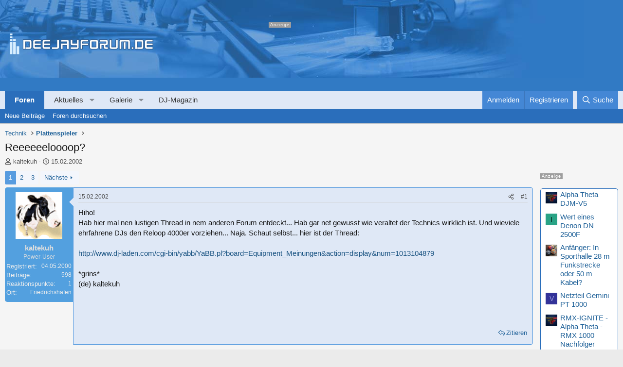

--- FILE ---
content_type: text/html; charset=utf-8
request_url: https://www.deejayforum.de/threads/reeeeeeloooop.1290/
body_size: 56928
content:

	

	
<!DOCTYPE html>
<html id="XF" lang="de-DE" dir="LTR"
	data-xf="2.3"
	data-app="public"
	
	
	data-template="thread_view"
	data-container-key="node-15"
	data-content-key="thread-1290"
	data-logged-in="false"
	data-cookie-prefix="xf_"
	data-csrf="1769013738,36d527c287b7e28a2dd631cc8bf7b3be"
	class="has-no-js template-thread_view"
	>
<head>


	<link rel="preconnect" href="//consent-eu.cookiefirst.com">
	<script src="//consent-eu.cookiefirst.com/sites/deejayforum.de-c84e0b13-74a0-4601-82e5-4fc0c63743a6/consent.js"></script>


<script>
	if (typeof dataLayer !== "undefined")
	{
		function gtag() { dataLayer.push(arguments); }
		gtag('consent', 'default', { 
			'ad_storage': 'granted',
			'analytics_storage': 'granted',
			'functionality_storage': 'granted',
			'personalization_storage': 'granted', 
			'wait_for_update': 1500
			 });
		gtag('set', 'ads_data_redaction', false);
	}
</script>



	<!-- Google Tag Manager -->
	<script type="text/plain" data-cookiefirst-category="necessary">(function(w,d,s,l,i){w[l]=w[l]||[];w[l].push({'gtm.start':
new Date().getTime(),event:'gtm.js'});var f=d.getElementsByTagName(s)[0],
j=d.createElement(s),dl=l!='dataLayer'?'&l='+l:'';j.async=true;j.src=
'https://www.googletagmanager.com/gtm.js?id='+i+dl;f.parentNode.insertBefore(j,f);
})(window,document,'script','dataLayer','GTM-5V7RN27');
	</script>
	<!-- End Google Tag Manager -->


<script defer data-domain="deejayforum.de" src="https://pls.deejayforum.de/js/script.js"></script>
	
	
	

	<meta charset="utf-8" />
	<title>Reeeeeeloooop? | Deejayforum.de</title>
	<link rel="manifest" href="/webmanifest.php">

	<meta http-equiv="X-UA-Compatible" content="IE=Edge" />
	<meta name="viewport" content="width=device-width, initial-scale=1, viewport-fit=cover">

	
		
			
				<meta name="theme-color" media="(prefers-color-scheme: light)" content="#3179c3" />
				<meta name="theme-color" media="(prefers-color-scheme: dark)" content="#3179c3" />
			
		
	

	<meta name="apple-mobile-web-app-title" content="Deejayforum">
	
		<link rel="apple-touch-icon" href="/data/assets/logo/djforum-icon192.png">
		

	
		
		<meta name="description" content="Hiho!
Hab hier mal nen lustigen Thread in nem anderen Forum entdeckt... Hab gar net gewusst wie veraltet der Technics wirklich ist. Und wieviele ehrfahrene..." />
		<meta property="og:description" content="Hiho!
Hab hier mal nen lustigen Thread in nem anderen Forum entdeckt... Hab gar net gewusst wie veraltet der Technics wirklich ist. Und wieviele ehrfahrene DJs den Reloop 4000er vorziehen... Naja. Schaut selbst... hier ist der Thread..." />
		<meta property="twitter:description" content="Hiho!
Hab hier mal nen lustigen Thread in nem anderen Forum entdeckt... Hab gar net gewusst wie veraltet der Technics wirklich ist. Und wieviele ehrfahrene DJs den Reloop 4000er vorziehen... Naja..." />
	
	
		<meta property="og:url" content="https://www.deejayforum.de/threads/reeeeeeloooop.1290/" />
	
		<link rel="canonical" href="https://www.deejayforum.de/threads/reeeeeeloooop.1290/" />
	
		<link rel="next" href="/threads/reeeeeeloooop.1290/page-2" />
	

	
		
	
	
	<meta property="og:site_name" content="Deejayforum.de" />


	
	
		
	
	
	<meta property="og:type" content="website" />


	
	
		
	
	
	
		<meta property="og:title" content="Reeeeeeloooop?" />
		<meta property="twitter:title" content="Reeeeeeloooop?" />
	


	
	
	
	
		
	
	
	
		<meta property="og:image" content="https://www.deejayforum.de/data/assets/logo/djog.png" />
		<meta property="twitter:image" content="https://www.deejayforum.de/data/assets/logo/djog.png" />
		<meta property="twitter:card" content="summary" />
	


	

	
	
	
		
	
	

	<link rel="stylesheet" href="/css.php?css=public%3Anormalize.css%2Cpublic%3Afa.css%2Cpublic%3Avariations.less%2Cpublic%3Acore.less%2Cpublic%3Aapp.less&amp;s=5&amp;l=7&amp;d=1765127703&amp;k=480ff896ef5274e00da5089e1796861486c973ab" />

	<link rel="stylesheet" href="/css.php?css=public%3Abb_code.less%2Cpublic%3Aeditor.less%2Cpublic%3Amb_smallSidebar.less%2Cpublic%3Amessage.less%2Cpublic%3Astructured_list.less%2Cpublic%3Awte_widget_default.less%2Cpublic%3Aextra.less&amp;s=5&amp;l=7&amp;d=1765127703&amp;k=cf13454ee4b814b3f29e32e3cf11bc5779655f4f" />
<style>

.scrlSky {
position: fixed !important;
top: 60px !important;
}
</style>
<style>

		span[data-s9e-mediaembedX] span iframe,
		iframe[data-s9e-mediaembedX]
		{
			width: 100%;
			max-width: 600px;
			min-height: 300px;
			border: none;
		}	
	
</style>


	
		<script src="/js/xf/preamble.min.js?_v=1f1e6b83"></script>
	

	
	<script src="/js/vendor/vendor-compiled.js?_v=1f1e6b83" defer></script>
	<script src="/js/xf/core-compiled.js?_v=1f1e6b83" defer></script>

	<script>
		XF.ready(() =>
		{
			XF.extendObject(true, XF.config, {
				// 
				userId: 0,
				enablePush: true,
				pushAppServerKey: 'BODFT/eYQNn0av+b3uDzqkbANUkKgfYwDcsG6rLVZ5izOJMKNxcbBvv9idCm8xsntJ81jn3A4IBQtW8PuKNfZOE=',
				url: {
					fullBase: 'https://www.deejayforum.de/',
					basePath: '/',
					css: '/css.php?css=__SENTINEL__&s=5&l=7&d=1765127703',
					js: '/js/__SENTINEL__?_v=1f1e6b83',
					icon: '/data/local/icons/__VARIANT__.svg?v=1765127704#__NAME__',
					iconInline: '/styles/fa/__VARIANT__/__NAME__.svg?v=5.15.3',
					keepAlive: '/login/keep-alive'
				},
				cookie: {
					path: '/',
					domain: '',
					prefix: 'xf_',
					secure: true,
					consentMode: 'disabled',
					consented: ["optional","_third_party"]
				},
				cacheKey: 'f3ed7234243583f554e27d349fe769c5',
				csrf: '1769013738,36d527c287b7e28a2dd631cc8bf7b3be',
				js: {"\/js\/xf\/action.min.js?_v=1f1e6b83":true,"\/js\/xf\/message.min.js?_v=1f1e6b83":true,"\/js\/xf\/captcha.min.js?_v=1f1e6b83":true,"\/js\/xf\/editor-compiled.js?_v=1f1e6b83":true,"\/js\/xfmg\/editor.min.js?_v=1f1e6b83":true,"\/js\/Truonglv\/WidgetThreadEnhance\/widget.min.js?_v=1f1e6b83":true},
				fullJs: false,
				css: {"public:bb_code.less":true,"public:editor.less":true,"public:mb_smallSidebar.less":true,"public:message.less":true,"public:structured_list.less":true,"public:wte_widget_default.less":true,"public:extra.less":true},
				time: {
					now: 1769013738,
					today: 1768950000,
					todayDow: 3,
					tomorrow: 1769036400,
					yesterday: 1768863600,
					week: 1768431600,
					month: 1767222000,
					year: 1767222000
				},
				style: {
					light: 'default',
					dark: 'alternate',
					defaultColorScheme: 'light'
				},
				borderSizeFeature: '3px',
				fontAwesomeWeight: 'r',
				enableRtnProtect: true,
				
				enableFormSubmitSticky: true,
				imageOptimization: 'optimize',
				imageOptimizationQuality: 0.85,
				uploadMaxFilesize: 52428800,
				uploadMaxWidth: 3000,
				uploadMaxHeight: 0,
				allowedVideoExtensions: ["m4v","mov","mp4","mp4v","mpeg","mpg","ogv","webm"],
				allowedAudioExtensions: ["mp3","opus","ogg","wav"],
				shortcodeToEmoji: true,
				visitorCounts: {
					conversations_unread: '0',
					alerts_unviewed: '0',
					total_unread: '0',
					title_count: true,
					icon_indicator: true
				},
				jsMt: {"xf\/action.js":"41557873","xf\/embed.js":"6f8e34b2","xf\/form.js":"6f8e34b2","xf\/structure.js":"9c39310f","xf\/tooltip.js":"3e1a1a6c"},
				jsState: {},
				publicMetadataLogoUrl: 'https://www.deejayforum.de/data/assets/logo/djog.png',
				publicPushBadgeUrl: 'https://www.deejayforum.de/styles/default/xenforo/bell.png'
			})

			XF.extendObject(XF.phrases, {
				// 
"svStandardLib_time.day": "{count} day",
"svStandardLib_time.days": "{count} Tage",
"svStandardLib_time.hour": "{count} hour",
"svStandardLib_time.hours": "{count} Stunden",
"svStandardLib_time.minute": "{count} Minuten",
"svStandardLib_time.minutes": "{count} Minuten",
"svStandardLib_time.month": "{count} month",
"svStandardLib_time.months": "{count} Monate",
"svStandardLib_time.second": "{count} second",
"svStandardLib_time.seconds": "{count} Sekunden",
"svStandardLib_time.week": "time.week",
"svStandardLib_time.weeks": "{count} Wochen",
"svStandardLib_time.year": "{count} year",
"svStandardLib_time.years": "{count} Jahre",
				date_x_at_time_y:     "{date} um {time}",
				day_x_at_time_y:      "{day} um {time}",
				yesterday_at_x:       "Gestern um {time}",
				x_minutes_ago:        "Vor {minutes} Minuten",
				one_minute_ago:       "vor 1 Minute",
				a_moment_ago:         "Gerade eben",
				today_at_x:           "Heute um {time}",
				in_a_moment:          "In einem Moment",
				in_a_minute:          "In einer Minute",
				in_x_minutes:         "In {minutes} Minute(n)",
				later_today_at_x:     "heute um {time}",
				tomorrow_at_x:        "Morgen um {time}",
				short_date_x_minutes: "{minutes}m",
				short_date_x_hours:   "{hours}h",
				short_date_x_days:    "{days}d",

				day0: "Sonntag",
				day1: "Montag",
				day2: "Dienstag",
				day3: "Mittwoch",
				day4: "Donnerstag",
				day5: "Freitag",
				day6: "Samstag",

				dayShort0: "So",
				dayShort1: "Mo",
				dayShort2: "Di",
				dayShort3: "Mi",
				dayShort4: "Do",
				dayShort5: "Fr",
				dayShort6: "Sa",

				month0: "Januar",
				month1: "Februar",
				month2: "März",
				month3: "April",
				month4: "Mai",
				month5: "Juni",
				month6: "Juli",
				month7: "August",
				month8: "September",
				month9: "Oktober",
				month10: "November",
				month11: "Dezember",

				active_user_changed_reload_page: "Der aktive Benutzer hat sich geändert. Lade die Seite für die neueste Version neu.",
				server_did_not_respond_in_time_try_again: "Der Server hat nicht rechtzeitig geantwortet. Bitte versuche es erneut.",
				oops_we_ran_into_some_problems: "Oops! Wir sind auf ein Problem gestoßen.",
				oops_we_ran_into_some_problems_more_details_console: "Oops! Wir sind auf ein Problem gestoßen. Bitte versuche es später noch einmal. Weitere Fehlerdetails findest du in der Browserkonsole.",
				file_too_large_to_upload: "Die Datei ist zu groß, um hochgeladen zu werden.",
				uploaded_file_is_too_large_for_server_to_process: "Die hochgeladene Datei ist zu groß, als dass der Server sie verarbeiten könnte.",
				files_being_uploaded_are_you_sure: "Die Dateien werden noch immer hochgeladen. Bist du sicher, dass du dieses Formular abschicken möchtest?",
				attach: "Dateien anhängen",
				rich_text_box: "Rich-Text-Feld",
				close: "Schließen",
				link_copied_to_clipboard: "Link in die Zwischenablage kopiert.",
				text_copied_to_clipboard: "Text wurde in die Zwischenablage kopiert.",
				loading: "Laden…",
				you_have_exceeded_maximum_number_of_selectable_items: "Du hast die maximale Anzahl der auswählbaren Elemente überschritten.",

				processing: "Verarbeitung",
				'processing...': "Verarbeitung…",

				showing_x_of_y_items: "Anzeige von {count} von {total} Element(en)",
				showing_all_items: "Anzeige aller Elemente",
				no_items_to_display: "Keine anzuzeigenden Einträge",

				number_button_up: "Erhöhen",
				number_button_down: "Verringern",

				push_enable_notification_title: "Push-Benachrichtigungen erfolgreich für Deejayforum.de aktiviert",
				push_enable_notification_body: "Danke für das Einschalten der Push-Benachrichtigungen!",

				pull_down_to_refresh: "Nach unten ziehen zum Aktualisieren",
				release_to_refresh: "Loslassen zum Aktualisieren",
				refreshing: "Aktualisieren…"
			})
		})
	</script>

	<script src="/js/xf/action.min.js?_v=1f1e6b83" defer></script>
<script src="/js/xf/message.min.js?_v=1f1e6b83" defer></script>
<script src="/js/xf/captcha.min.js?_v=1f1e6b83" defer></script>
<script src="/js/xf/editor-compiled.js?_v=1f1e6b83" defer></script>
<script src="/js/xfmg/editor.min.js?_v=1f1e6b83" defer></script>
<script src="/js/Truonglv/WidgetThreadEnhance/widget.min.js?_v=1f1e6b83" defer></script>
<script>
XF.ready(() =>
{

            var mb_p_a = [{"name":"Thomann","link":"https:\/\/www.thomann.de\/","data":" data-tlink=\"Thomann\""},{"name":"Fender","link":"https:\/\/www.thomann.de\/de\/fender.html","data":" data-tlink=\"Fender\""},{"name":"Harley Benton","link":"https:\/\/www.thomann.de\/de\/harley_benton_gitarren_baesse.html","data":" data-tlink=\"HarleyBenton\""},{"name":"Yamaha","link":"https:\/\/www.thomann.de\/de\/yamaha.html","data":" data-tlink=\"Yamaha\""},{"name":"PRS","link":"https:\/\/www.thomann.de\/de\/prs.html","data":" data-tlink=\"PRS\""},{"name":"Stairville","link":"https:\/\/www.thomann.de\/de\/stairville.html","data":" data-tlink=\"Stairville\""},{"name":"Thon","link":"https:\/\/www.thomann.de\/de\/thon.html","data":" data-tlink=\"Thon\""},{"name":"Ibanez","link":"https:\/\/www.thomann.de\/de\/ibanez.html","data":" data-tlink=\"Ibanez\""},{"name":"ESP","link":"https:\/\/www.thomann.de\/de\/esp.html","data":" data-tlink=\"ESP\""},{"name":"E-Gitarre","link":"https:\/\/www.thomann.de\/de\/e-gitarren.html","data":" data-tlink=\"EGitarre\""},{"name":"Marshall","link":"https:\/\/www.thomann.de\/de\/marshall.html","data":" data-tlink=\"Marshall\""},{"name":"Engl","link":"https:\/\/www.thomann.de\/de\/engl.html","data":" data-tlink=\"Engl\""},{"name":"Behringer","link":"https:\/\/www.thomann.de\/de\/behringer.html","data":" data-tlink=\"Behringer\""},{"name":"Shure","link":"https:\/\/www.thomann.de\/de\/shure.html","data":" data-tlink=\"Shure\""},{"name":"Sennheiser","link":"https:\/\/www.thomann.de\/de\/sennheiser.html","data":" data-tlink=\"Sennheiser\""},{"name":"Beyerdynamic","link":"https:\/\/www.thomann.de\/de\/beyerdynamic.html","data":" data-tlink=\"Beyerdynamic\""},{"name":"Ableton","link":"https:\/\/www.thomann.de\/de\/ableton_software.html","data":" data-tlink=\"Ableton\""},{"name":"Steinberg","link":"https:\/\/www.thomann.de\/de\/steinberg_software.html","data":" data-tlink=\"Steinberg\""},{"name":"Genelec","link":"https:\/\/www.thomann.de\/de\/genelec.html","data":" data-tlink=\"Genelec\""},{"name":"Adam Audio","link":"https:\/\/www.thomann.de\/de\/adam.html","data":" data-tlink=\"AdamAudio\""},{"name":"Digital Piano","link":"https:\/\/www.thomann.de\/de\/digital_pianos.html","data":" data-tlink=\"DigitalPiano\""},{"name":"Avid","link":"https:\/\/www.thomann.de\/de\/avid_software.html","data":" data-tlink=\"Avid\""},{"name":"Izotope","link":"https:\/\/www.thomann.de\/de\/izotope_software.html","data":" data-tlink=\"Izotope\""},{"name":"Native Instruments","link":"https:\/\/www.thomann.de\/de\/native_instruments_software.html","data":" data-tlink=\"NativeInstruments\""},{"name":"Toontrack","link":"https:\/\/www.thomann.de\/de\/toontrack_software.html","data":" data-tlink=\"Toontrack\""},{"name":"Behringer","link":"https:\/\/www.thomann.de\/de\/behringer_synthesizer.html","data":" data-tlink=\"Behringer\""},{"name":"Elektron","link":"https:\/\/www.thomann.de\/de\/elektron_synthesizer.html","data":" data-tlink=\"Elektron\""},{"name":"Moog","link":"https:\/\/www.thomann.de\/de\/moog_synthesizer.html","data":" data-tlink=\"Moog\""},{"name":"Shure","link":"https:\/\/www.thomann.de\/de\/shure_mikrofone.html","data":" data-tlink=\"Shure\""},{"name":"Sennheiser","link":"https:\/\/www.thomann.de\/de\/sennheiser_mikrofone.html","data":" data-tlink=\"Sennheiser\""},{"name":"Rode","link":"https:\/\/www.thomann.de\/de\/rode_mikrofone.html","data":" data-tlink=\"Rode\""},{"name":"Steinberg","link":"https:\/\/www.thomann.de\/de\/steinberg.html","data":" data-tlink=\"Steinberg\""},{"name":"Magix","link":"https:\/\/www.thomann.de\/de\/magix.html","data":" data-tlink=\"Magix\""},{"name":"Arturia","link":"https:\/\/www.thomann.de\/de\/arturia.html","data":" data-tlink=\"Arturia\""},{"name":"Motu","link":"https:\/\/www.thomann.de\/de\/motu.html","data":" data-tlink=\"Motu\""},{"name":"Studio Monitor","link":"https:\/\/www.thomann.de\/intl\/studio_recording.html","data":" data-tlink=\"StudioMonitor\""},{"name":"Focusrite","link":"https:\/\/www.thomann.de\/intl\/focusrite_studio_recording.html","data":" data-tlink=\"Focusrite\""},{"name":"Zoom","link":"https:\/\/www.thomann.de\/intl\/zoom_studio_recording.html","data":" data-tlink=\"Zoom\""},{"name":"Rode","link":"https:\/\/www.thomann.de\/intl\/rode_studio_recording.html","data":" data-tlink=\"Rode\""},{"name":"Universal Audio","link":"https:\/\/www.thomann.de\/intl\/universal_audio_studio_recording.html","data":" data-tlink=\"UniversalAudio\""},{"name":"Tascam","link":"https:\/\/www.thomann.de\/intl\/tascam_studio_recording.html","data":" data-tlink=\"Tascam\""},{"name":"Audiointerface","link":"https:\/\/www.thomann.de\/intl\/audiointerfaces.html","data":" data-tlink=\"Audiointerface\""},{"name":"Sennheiser","link":"https:\/\/www.thomann.de\/intl\/sennheiser_studio_recording.html","data":" data-tlink=\"Sennheiser\""}];
        
            mb_p_a.forEach(function (item) {
                var P_A_RX = new RegExp('\\b' + item.name + '\\b(?![^<]*>|[^<>]*</)', 'mi');
                document.querySelectorAll('.bbWrapper').forEach(function (element) {
                    if (element.querySelectorAll('a.synth-device').length === 0) {
                        element.innerHTML = element.innerHTML.replace(P_A_RX, '<a href="' + item.link + '" target="_blank"' + item.data + '>' + item.name + '</a>');
                    }
                });
            });
        
            document.querySelectorAll("[data-content^='post-']").forEach(function (post) {
                var height = post.querySelector('.message-user').offsetHeight;
                post.querySelector('.message-userContent').style.minHeight = height + "px";
            });
        
})
</script>
<script>
XF.ready(() =>
{


	var mediaUrls = [], mediaUrlsJson = "youtube=>https:\/\/policies.google.com\/privacy\ntwitter=>https:\/\/twitter.com\/de\/privacy\napplemusic=>https:\/\/www.apple.com\/de\/legal\/privacy\/data\/de\/apple-music\/\napplepodcasts=>https:\/\/www.apple.com\/de\/legal\/privacy\/data\/de\/apple-podcasts\/\naudioboom=>https:\/\/audioboom.com\/about\/privacy\naudiomack=>https:\/\/audiomack.com\/about\/privacy-policy\nbandcamp=>https:\/\/bandcamp.com\/privacy\nfacebook=>https:\/\/de-de.facebook.com\/privacy\/policy\/\nflickr=>https:\/\/www.flickr.com\/help\/privacy\/\ngetty=>https:\/\/www.gettyimages.de\/company\/privacy-policy\ngifs=>https:\/\/gifs.com\/policies\/privacy\ngiphy=>https:\/\/support.giphy.com\/hc\/en-us\/articles\/360032872931\ngist=>https:\/\/docs.github.com\/de\/site-policy\/privacy-policies\/github-privacy-statement\ngoogledrive=>https:\/\/policies.google.com\/privacy?hl=de\ngooglesheets=>https:\/\/policies.google.com\/privacy?hl=de\nimgur=>https:\/\/imgur.com\/privacy\ninstagram=>https:\/\/www.instagram.com\/legal\/privacy\/\npinterest=>https:\/\/policy.pinterest.com\/de\/privacy-policy\nsoundcloud=>https:\/\/soundcloud.com\/pages\/privacy\nspotify=>https:\/\/www.spotify.com\/de\/legal\/privacy-policy\/\ntelegram=>https:\/\/telegram.org\/privacy?setln=de\nthreads=>https:\/\/help.instagram.com\/515230437301944\/\ntiktok=>https:\/\/www.tiktok.com\/safety\/de-de\/privacy-and-security-on-tiktok\/\ntumblr=>https:\/\/www.tumblr.com\/privacy\/de\nvideodetective=>https:\/\/videodetective.com\/privacy\nvimeo=>https:\/\/vimeo.com\/privacy\ntwitch=>https:\/\/www.twitch.tv\/p\/de-de\/legal\/privacy-notice\/", mediaUrlsTmp = [];

	if(mediaUrlsJson.length)
	{
		mediaUrlsTmp = mediaUrlsJson.split(/\r?\n/);
	}

	mediaUrlsTmp.forEach(function(value) 
	{
		var tmp = value.split('=>');
		mediaUrls[tmp[0]] = tmp[1];
	});

	function handleMedia()
	{
		var iframes = document.querySelectorAll("iframe:not([src])[data-src][data-cookiefirst-category=functional]");	   
		iframes.forEach(function(iframe)
		{
			var mediaStrg = iframe.closest("[data-s9e-mediaembedX]").getAttribute("data-s9e-mediaembedX");		

		
		var privUrl = "https://www.deejayforum.de/help/datenschutz/";
			if (mediaUrls[mediaStrg]) {
				privUrl = mediaUrls[mediaStrg];
			}
			mediaStrg = mediaStrg.charAt(0).toUpperCase() + mediaStrg.slice(1);
			var dataSrc = iframe.getAttribute("data-src");
			var mainPart = dataSrc.split("/")[1];
			var newSrc = mainPart.split(".").join(".") + "." + iframe.getAttribute("id");

			var iframeDoc = iframe.contentDocument || iframe.contentWindow.document;
			var head = iframeDoc.querySelector("head");
			var body = iframeDoc.querySelector("body");

			var metaTag = iframeDoc.createElement("meta");
			metaTag.name = "robots";
			metaTag.content = "noindex";
			head.appendChild(metaTag);

			var styleTag = iframeDoc.createElement("style");
			styleTag.textContent = `
		body,html { font-family: Arial, Helvetica, sans-serif; margin: 0; }
		.videoPlaceholder { vertical-align: middle; border: thin solid #ccc; text-align: center; color: #777; font-size: .8em; width: 100%; height: 100%; padding: 0; background: #ddd; background: linear-gradient(42deg,#ddd 46%,#fafafa 100%); }
		.dsOverlay { width: 100%; background-color: #333; box-sizing: border-box; padding: 5px 15px; color: #fff; display: block; margin-top: 20px; }
		.videoPlaceholder a { color: #2168da; text-decoration: underline; font-size: 1.2em; font-weight: 700; }
		.videoPlaceholder label { color: #fff; cursor: pointer; font-size: 1.1em; }
		.videoPlaceholder label small { vertical-align: top; font-size: .9em; }
		.videoPlaceholder #loadExtContent { border: none; background-color: #d11; color: #fff; border-radius: 15px; padding: 8px 14px; font-size: 1.3em; font-weight: 700; cursor: pointer !important; }
		#loadExtContent i { font-weight: 700; }
		`;
			head.appendChild(styleTag);

			var scriptTag = iframeDoc.createElement("script");
			scriptTag.textContent = `
		function getCheckbox() {
		return document.getElementById('allowYt');
		}
		function accExtMedia() {
		var checkbox = getCheckbox();
		if (checkbox.checked) {
		window.parent.accIframe(window, 'all');
		} else {
		window.parent.accIframe(window, 'single');
		}
		}
		`;
			head.appendChild(scriptTag);

			var contentDiv = document.createElement("div");
			contentDiv.className = "cookiefirst-disabled-resource videoPlaceholder";
			contentDiv.innerHTML = `
		<i class='fa--xf fas fa-photo-video' aria-hidden='true'></i>
		<div class='dsOverlay'>
			<p>Mit dem Laden des Inhaltes akzeptieren Sie die Datenschutzerklärung von ${mediaStrg}.</p>
			<p><a href='${privUrl}' target='_blank' title='${mediaStrg}-Datenschutzerklärung'>${mediaStrg}-Datenschutzerklärung</a></p>
			<p><button id='loadExtContent' onClick='accExtMedia();'><i class='fa--xf fas fa-play' aria-hidden='true'></i>${mediaStrg}-Inhalt laden &#9658;</button><br><br>
				<label class='allowYt'><input type='checkbox' id='allowYt' checked=''> <small>Externe Medien immer zulassen</small></label></p>
			<p><br>🔗 <a href='${dataSrc}' target='blank'>${dataSrc}</a></p>
		</div>
		`;
			body.appendChild(contentDiv);
		});
	}
	handleMedia();
	
	
	console.log(window.CookieFirst);
	
	if (window.CookieFirst)
	{
		var consent = window.CookieFirst.consent;
		if (!consent.functional)
		{
			handleMedia();
		}
	}
	else
	{
		window.addEventListener("cf_init", function()
		{
			if (window.CookieFirst && !window.CookieFirst.consent)
			{
				window.addEventListener("cf_consent", function()
				{
					window.location.reload();
				});
			}
			var consent = window.CookieFirst.consent;
			if (consent !== null && consent !== undefined && consent.functional !== null && consent.functional !== undefined)
			{
				handleMedia();
			}
			else
			{
				var preSpans = document.querySelectorAll("*[data-s9e-mediaembedX]");
				preSpans.forEach(function(spanThis)
				{
					var value = spanThis.getAttribute("data-s9e-mediaembedX");
					spanThis.setAttribute("data-s9e-mediaembed", value);
					spanThis.removeAttribute("data-s9e-mediaembedX");
				});
			}
		});
	}
	window.accIframe = function(frmObj, objDim)
	{
		var iframe = frmObj.frameElement;
		if (objDim == "all")
		{
			CookieFirst.acceptCategory('functional');
		} else if (objDim == "single")
		{
			var realSrc = iframe.getAttribute("data-src");
			iframe.setAttribute("src", realSrc);
			var closestElem = iframe.closest("[data-s9e-mediaembedX]");
			closestElem.setAttribute("data-s9e-mediaembed", closestElem.getAttribute("data-s9e-mediaembedX"));
			closestElem.removeAttribute("data-s9e-mediaembedX");
		}
	};

  
})
</script>



	
		<link rel="icon" type="image/png" href="https://www.deejayforum.de/data/assets/logo/djcicon32.png" sizes="32x32" />
	

	
<script async src="https://securepubads.g.doubleclick.net/tag/js/gpt.js" data-cookiefirst-category="advertising"></script>
<script type="text/plain" data-cookiefirst-category="advertising">
 window.googletag = window.googletag || {cmd: []};

googletag.cmd.push(function() {
googleTagRotation = {};
	googleTagRotation['MN_MediumRectangle1'] = googletag.defineSlot('/12513921/MN_MediumRectangle1', [300, 250], 'div-gpt-ad-1563973817585-0').addService(googletag.pubads());
    
    googleTagRotation['MN_MediumRectangle2'] = googletag.defineSlot('/12513921/MN_MediumRectangle2', [300, 250], 'div-gpt-ad-1761035770605-0').addService(googletag.pubads());
    


	googleTagRotation['MN_Leaderboard1'] = googletag.defineSlot('/12513921/MN_Leaderboard1', [728, 90], 'div-gpt-ad-1563972780809-0').addService(googletag.pubads());
    googleTagRotation['MN_WideSkyscraper1'] = googletag.defineSlot('/12513921/MN_WideSkyscraper1', [160, 600], 'div-gpt-ad-1563973925936-0').addService(googletag.pubads());
    
        googleTagRotation['MN_WideSkyscraper2'] = googletag.defineSlot('/12513921/MN_WideSkyscraper2', [160, 600], 'div-gpt-ad-1761035948576-0').addService(googletag.pubads());
    



	
    googletag.pubads().enableSingleRequest();
    googletag.pubads().collapseEmptyDivs();
    googletag.pubads().setTargeting('Deejayforum', ['Deejayforum_all']);
	googletag.enableServices();
      });
	
</script>
</head>

<body data-template="thread_view">


	<!-- Google Tag Manager (noscript) -->
	<noscript><iframe src="https://www.googletagmanager.com/ns.html?id=GTM-5V7RN27"
					  height="0" width="0" style="display:none;visibility:hidden"></iframe></noscript>
	<!-- End Google Tag Manager (noscript) -->


<div class="p-pageWrapper" id="top">

	

	<header class="p-header" id="header">
		<div class="p-header-inner">
			<div class="p-header-content">
				<div class="p-header-logo p-header-logo--image">
					<a href="https://www.deejayforum.de">
						

	

	
		
		

		
	
		
		

		
	

	

	<picture data-variations="{&quot;default&quot;:{&quot;1&quot;:&quot;\/styles\/deejayforum\/deejayforum-logo.svg&quot;,&quot;2&quot;:null},&quot;alternate&quot;:{&quot;1&quot;:&quot;\/styles\/deejayforum\/deejayforum-logo.svg&quot;,&quot;2&quot;:null}}">
		
		
		

		
			
			
			

			
		

		<img src="/styles/deejayforum/deejayforum-logo.svg"  width="295" height="36" alt="Deejayforum.de"  />
	</picture>


					</a>
				</div>

				

	
	
	<div class="topLeaderboard anz">
	<div id='div-gpt-ad-1563972780809-0' style='width: 728px; height: 90px;'>
	<script type="text/plain" data-cookiefirst-category="advertising">	
		  googletag.cmd.push(function() {googletag.display('div-gpt-ad-1563972780809-0');});
	</script>
	</div>
	</div>
	


			</div>
		</div>
	</header>

	
	

	
		<div class="p-navSticky p-navSticky--primary" data-xf-init="sticky-header">
			
		<nav class="p-nav">
			<div class="p-nav-inner">
				<button type="button" class="button button--plain p-nav-menuTrigger" data-xf-click="off-canvas" data-menu=".js-headerOffCanvasMenu" tabindex="0" aria-label="Menü"><span class="button-text">
					<i aria-hidden="true"></i>
				</span></button>

				
	<div class="p-nav-smallLogo">
		<a href="https://www.deejayforum.de">
			

	

	
		
		

		
	
		
		

		
	

	

	<picture data-variations="{&quot;default&quot;:{&quot;1&quot;:&quot;\/data\/assets\/logo_default\/dj-logo-small.svg&quot;,&quot;2&quot;:null},&quot;alternate&quot;:{&quot;1&quot;:&quot;\/data\/assets\/logo_alternate\/dj-logo-small.svg&quot;,&quot;2&quot;:null}}">
		
		
		

		
			
			
			

			
				<source srcset="/data/assets/logo_alternate/dj-logo-small.svg" media="(prefers-color-scheme: dark)" />
			
		

		<img src="/data/assets/logo_default/dj-logo-small.svg"  width="40" height="0" alt="Deejayforum.de"  />
	</picture>


		</a>
	</div>


				<div class="p-nav-scroller hScroller" data-xf-init="h-scroller" data-auto-scroll=".p-navEl.is-selected">
					<div class="hScroller-scroll">
						<ul class="p-nav-list js-offCanvasNavSource">
							
								<li>
									
	<div class="p-navEl is-selected" data-has-children="true">
	

		
	
	<a href="/"
	class="p-navEl-link p-navEl-link--splitMenu "
	
	
	data-nav-id="forums">Foren</a>


		<a data-xf-key="1"
			data-xf-click="menu"
			data-menu-pos-ref="< .p-navEl"
			class="p-navEl-splitTrigger"
			role="button"
			tabindex="0"
			aria-label="Toggle erweitert"
			aria-expanded="false"
			aria-haspopup="true"></a>

		
	
		<div class="menu menu--structural" data-menu="menu" aria-hidden="true">
			<div class="menu-content">
				
					
	
	
	<a href="/whats-new/posts/"
	class="menu-linkRow u-indentDepth0 js-offCanvasCopy "
	
	
	data-nav-id="newPosts">Neue Beiträge</a>

	

				
					
	
	
	<a href="/search/?type=post"
	class="menu-linkRow u-indentDepth0 js-offCanvasCopy "
	
	
	data-nav-id="searchForums">Foren durchsuchen</a>

	

				
			</div>
		</div>
	
	</div>

								</li>
							
								<li>
									
	<div class="p-navEl " data-has-children="true">
	

		
	
	<a href="/whats-new/"
	class="p-navEl-link p-navEl-link--splitMenu "
	
	
	data-nav-id="whatsNew">Aktuelles</a>


		<a data-xf-key="2"
			data-xf-click="menu"
			data-menu-pos-ref="< .p-navEl"
			class="p-navEl-splitTrigger"
			role="button"
			tabindex="0"
			aria-label="Toggle erweitert"
			aria-expanded="false"
			aria-haspopup="true"></a>

		
	
		<div class="menu menu--structural" data-menu="menu" aria-hidden="true">
			<div class="menu-content">
				
					
	
	
	<a href="/featured/"
	class="menu-linkRow u-indentDepth0 js-offCanvasCopy "
	
	
	data-nav-id="featured">Empfohlene Inhalte</a>

	

				
					
	
	
	<a href="/whats-new/posts/"
	class="menu-linkRow u-indentDepth0 js-offCanvasCopy "
	 rel="nofollow"
	
	data-nav-id="whatsNewPosts">Neue Beiträge</a>

	

				
					
	
	
	<a href="/whats-new/media/"
	class="menu-linkRow u-indentDepth0 js-offCanvasCopy "
	 rel="nofollow"
	
	data-nav-id="xfmgWhatsNewNewMedia">Neue Medien</a>

	

				
					
	
	
	<a href="/whats-new/classifieds/"
	class="menu-linkRow u-indentDepth0 js-offCanvasCopy "
	 rel="nofollow"
	
	data-nav-id="classifiedsWhatsNew">Neue Inserate</a>

	

				
					
	
	
	<a href="/whats-new/media-comments/"
	class="menu-linkRow u-indentDepth0 js-offCanvasCopy "
	 rel="nofollow"
	
	data-nav-id="xfmgWhatsNewMediaComments">Medienkommentare</a>

	

				
					
	
	
	<a href="/whats-new/profile-posts/"
	class="menu-linkRow u-indentDepth0 js-offCanvasCopy "
	 rel="nofollow"
	
	data-nav-id="whatsNewProfilePosts">Profilnachrichten</a>

	

				
					
	
	
	<a href="/whats-new/latest-activity"
	class="menu-linkRow u-indentDepth0 js-offCanvasCopy "
	 rel="nofollow"
	
	data-nav-id="latestActivity">Neueste Aktivitäten</a>

	

				
			</div>
		</div>
	
	</div>

								</li>
							
								<li>
									
	<div class="p-navEl " data-has-children="true">
	

		
	
	<a href="/media/"
	class="p-navEl-link p-navEl-link--splitMenu "
	
	
	data-nav-id="xfmg">Galerie</a>


		<a data-xf-key="3"
			data-xf-click="menu"
			data-menu-pos-ref="< .p-navEl"
			class="p-navEl-splitTrigger"
			role="button"
			tabindex="0"
			aria-label="Toggle erweitert"
			aria-expanded="false"
			aria-haspopup="true"></a>

		
	
		<div class="menu menu--structural" data-menu="menu" aria-hidden="true">
			<div class="menu-content">
				
					
	
	
	<a href="/whats-new/media/"
	class="menu-linkRow u-indentDepth0 js-offCanvasCopy "
	 rel="nofollow"
	
	data-nav-id="xfmgNewMedia">Neue Medien</a>

	

				
					
	
	
	<a href="/whats-new/media-comments/"
	class="menu-linkRow u-indentDepth0 js-offCanvasCopy "
	 rel="nofollow"
	
	data-nav-id="xfmgNewComments">Neue Kommentare</a>

	

				
					
	
	
	<a href="/search/?type=xfmg_media"
	class="menu-linkRow u-indentDepth0 js-offCanvasCopy "
	
	
	data-nav-id="xfmgSearchMedia">Medien suchen</a>

	

				
			</div>
		</div>
	
	</div>

								</li>
							
								<li>
									
	<div class="p-navEl " >
	

		
	
	<a href="https://www.deejayforum.de/dj-magazin/"
	class="p-navEl-link "
	
	data-xf-key="4"
	data-nav-id="djMagazin">DJ-Magazin</a>


		

		
	
	</div>

								</li>
							
						</ul>
					</div>
				</div>

				<div class="p-nav-opposite">
					<div class="p-navgroup p-account p-navgroup--guest">
						
							<a href="/login/" class="p-navgroup-link p-navgroup-link--textual p-navgroup-link--logIn"
								data-xf-click="overlay" data-follow-redirects="on">
								<span class="p-navgroup-linkText">Anmelden</span>
							</a>
							
								<a href="/login/register" class="p-navgroup-link p-navgroup-link--textual p-navgroup-link--register"
									data-xf-click="overlay" data-follow-redirects="on">
									<span class="p-navgroup-linkText">Registrieren</span>
								</a>
							
						
					</div>

					<div class="p-navgroup p-discovery">
						<a href="/whats-new/"
							class="p-navgroup-link p-navgroup-link--iconic p-navgroup-link--whatsnew"
							aria-label="Aktuelles"
							title="Aktuelles">
							<i aria-hidden="true"></i>
							<span class="p-navgroup-linkText">Aktuelles</span>
						</a>

						
							<a href="/search/"
								class="p-navgroup-link p-navgroup-link--iconic p-navgroup-link--search"
								data-xf-click="menu"
								data-xf-key="/"
								aria-label="Suche"
								aria-expanded="false"
								aria-haspopup="true"
								title="Suche">
								<i aria-hidden="true"></i>
								<span class="p-navgroup-linkText">Suche</span>
							</a>
							<div class="menu menu--structural menu--wide" data-menu="menu" aria-hidden="true">
								<form action="/search/search" method="post"
									class="menu-content"
									data-xf-init="quick-search">

									<h3 class="menu-header">Suche</h3>
									
									<div class="menu-row">
										
											<div class="inputGroup inputGroup--joined">
												<input type="text" class="input" data-xf-init="search-auto-complete" name="keywords" data-acurl="/search/auto-complete" placeholder="Suche…" aria-label="Suche" data-menu-autofocus="true" />
												
			<select name="constraints" class="js-quickSearch-constraint input" aria-label="Suchen in">
				<option value="">Überall</option>
<option value="{&quot;search_type&quot;:&quot;post&quot;}">Themen</option>
<option value="{&quot;search_type&quot;:&quot;post&quot;,&quot;c&quot;:{&quot;nodes&quot;:[15],&quot;child_nodes&quot;:1}}">Dieses Forum</option>
<option value="{&quot;search_type&quot;:&quot;post&quot;,&quot;c&quot;:{&quot;thread&quot;:1290}}">Dieses Thema</option>

			</select>
		
											</div>
										
									</div>

									
									<div class="menu-row">
										<label class="iconic"><input type="checkbox"  name="c[title_only]" value="1" /><i aria-hidden="true"></i><span class="iconic-label">Nur Titel durchsuchen

													
													<span tabindex="0" role="button"
														data-xf-init="tooltip" data-trigger="hover focus click" title="Schlagworte werden auch in Inhalten gesucht, in denen sie unterstützt werden">

														<i class="fa--xf far fa-question-circle  u-muted u-smaller"><svg xmlns="http://www.w3.org/2000/svg" role="img" ><title>Anmerkung</title><use href="/data/local/icons/regular.svg?v=1765127704#question-circle"></use></svg></i>
													</span></span></label>

									</div>
									
									<div class="menu-row">
										<div class="inputGroup">
											<span class="inputGroup-text" id="ctrl_search_menu_by_member">Von:</span>
											<input type="text" class="input" name="c[users]" data-xf-init="auto-complete" placeholder="Mitglied" aria-labelledby="ctrl_search_menu_by_member" />
										</div>
									</div>
									<div class="menu-footer">
									<span class="menu-footer-controls">
										<button type="submit" class="button button--icon button--icon--search button--primary"><i class="fa--xf far fa-search "><svg xmlns="http://www.w3.org/2000/svg" role="img" aria-hidden="true" ><use href="/data/local/icons/regular.svg?v=1765127704#search"></use></svg></i><span class="button-text">Suche</span></button>
										<button type="submit" class="button " name="from_search_menu"><span class="button-text">Erweiterte Suche…</span></button>
									</span>
									</div>

									<input type="hidden" name="_xfToken" value="1769013738,36d527c287b7e28a2dd631cc8bf7b3be" />
								</form>
							</div>
						
					</div>
				</div>
			</div>
		</nav>
	
		</div>
		
		
			<div class="p-sectionLinks">
				<div class="p-sectionLinks-inner hScroller" data-xf-init="h-scroller">
					<div class="hScroller-scroll">
						<ul class="p-sectionLinks-list">
							
								<li>
									
	<div class="p-navEl " >
	

		
	
	<a href="/whats-new/posts/"
	class="p-navEl-link "
	
	data-xf-key="alt+1"
	data-nav-id="newPosts">Neue Beiträge</a>


		

		
	
	</div>

								</li>
							
								<li>
									
	<div class="p-navEl " >
	

		
	
	<a href="/search/?type=post"
	class="p-navEl-link "
	
	data-xf-key="alt+2"
	data-nav-id="searchForums">Foren durchsuchen</a>


		

		
	
	</div>

								</li>
							
						</ul>
					</div>
				</div>
			</div>
			
	
		

	<div class="offCanvasMenu offCanvasMenu--nav js-headerOffCanvasMenu" data-menu="menu" aria-hidden="true" data-ocm-builder="navigation">
		<div class="offCanvasMenu-backdrop" data-menu-close="true"></div>
		<div class="offCanvasMenu-content">
			<div class="offCanvasMenu-header">
				Menü
				<a class="offCanvasMenu-closer" data-menu-close="true" role="button" tabindex="0" aria-label="Schließen"></a>
			</div>
			
				<div class="p-offCanvasRegisterLink">
					<div class="offCanvasMenu-linkHolder">
						<a href="/login/" class="offCanvasMenu-link" data-xf-click="overlay" data-menu-close="true">
							Anmelden
						</a>
					</div>
					<hr class="offCanvasMenu-separator" />
					
						<div class="offCanvasMenu-linkHolder">
							<a href="/login/register" class="offCanvasMenu-link" data-xf-click="overlay" data-menu-close="true">
								Registrieren
							</a>
						</div>
						<hr class="offCanvasMenu-separator" />
					
				</div>
			
			<div class="js-offCanvasNavTarget"></div>
			<div class="offCanvasMenu-installBanner js-installPromptContainer" style="display: none;" data-xf-init="install-prompt">
				<div class="offCanvasMenu-installBanner-header">App installieren</div>
				<button type="button" class="button js-installPromptButton"><span class="button-text">Installieren</span></button>
				<template class="js-installTemplateIOS">
					<div class="js-installTemplateContent">
						<div class="overlay-title">So wird die App in iOS installiert</div>
						<div class="block-body">
							<div class="block-row">
								<p>
									Folge dem Video um zu sehen, wie unsere Website als Web-App auf dem Startbildschirm installiert werden kann.
								</p>
								<p style="text-align: center">
									<video src="/styles/default/xenforo/add_to_home.mp4"
										width="280" height="480" autoplay loop muted playsinline></video>
								</p>
								<p>
									<small><strong>Anmerkung:</strong> Diese Funktion ist in einigen Browsern möglicherweise nicht verfügbar.</small>
								</p>
							</div>
						</div>
					</div>
				</template>
			</div>
		</div>
	</div>

	<div class="p-body">
		<div class="p-body-inner">
			<!--XF:EXTRA_OUTPUT-->

			

			

			
			
	
		<ul class="p-breadcrumbs "
			itemscope itemtype="https://schema.org/BreadcrumbList">
			
				

				
				

				

				
				
					
					
	<li itemprop="itemListElement" itemscope itemtype="https://schema.org/ListItem">
		<a href="/categories/technik.4/" itemprop="item">
			<span itemprop="name">Technik</span>
		</a>
		<meta itemprop="position" content="1" />
	</li>

				
					
					
	<li itemprop="itemListElement" itemscope itemtype="https://schema.org/ListItem">
		<a href="/forums/plattenspieler.15/" itemprop="item">
			<span itemprop="name">Plattenspieler</span>
		</a>
		<meta itemprop="position" content="2" />
	</li>

				
			
		</ul>
	

			



			
	<noscript class="js-jsWarning"><div class="blockMessage blockMessage--important blockMessage--iconic u-noJsOnly">JavaScript ist deaktiviert. Für eine bessere Darstellung aktiviere bitte JavaScript in deinem Browser, bevor du fortfährst.</div></noscript>

			
	<div class="blockMessage blockMessage--important blockMessage--iconic js-browserWarning" style="display: none">Du verwendest einen veralteten Browser. Es ist möglich, dass diese oder andere Websites nicht korrekt angezeigt werden.<br />Du solltest ein Upgrade durchführen oder einen <a href="https://www.google.com/chrome/browser/" target="_blank">alternativen Browser</a> verwenden.</div>


			
				<div class="p-body-header">
					
						
							<div class="p-title ">
								
									
										<h1 class="p-title-value">Reeeeeeloooop?</h1>
									
									
								
							</div>
						

						
							<div class="p-description">
	<ul class="listInline listInline--bullet">
		<li>
			<i class="fa--xf far fa-user "><svg xmlns="http://www.w3.org/2000/svg" role="img" ><title>Ersteller</title><use href="/data/local/icons/regular.svg?v=1765127704#user"></use></svg></i>
			<span class="u-srOnly">Ersteller</span>

			<span class=" username  u-concealed">kaltekuh</span>
		</li>
		<li>
			<i class="fa--xf far fa-clock "><svg xmlns="http://www.w3.org/2000/svg" role="img" ><title>Erstellt am</title><use href="/data/local/icons/regular.svg?v=1765127704#clock"></use></svg></i>
			<span class="u-srOnly">Erstellt am</span>

			<a href="/threads/reeeeeeloooop.1290/" class="u-concealed"><time  class="u-dt" dir="auto" datetime="2002-02-15T14:16:16+0100" data-timestamp="1013778976" data-date="15.02.2002" data-time="14:16" data-short="Feb. &#039;02" title="15.02.2002 um 14:16">15.02.2002</time></a>
		</li>
		
		
	</ul>
</div>
						
					
				</div>
			

			<div class="p-body-main p-body-main--withSidebar ">
				
				<div class="p-body-contentCol"></div>
				
					<div class="p-body-sidebarCol"></div>
				

				

				<div class="p-body-content">
					
					<div class="p-body-pageContent">





















	
	
	
		
	
	
	


	
	
	
		
	
	
	


	
	
		
	
	
	


	
	



	















	

	
		
	



















<div class="block block--messages" data-xf-init="" data-type="post" data-href="/inline-mod/" data-search-target="*">

	<span class="u-anchorTarget" id="posts"></span>

	
		
	

	

	<div class="block-outer"><div class="block-outer-main"><nav class="pageNavWrapper pageNavWrapper--mixed ">



<div class="pageNav  ">
	

	<ul class="pageNav-main">
		

	
		<li class="pageNav-page pageNav-page--current "><a href="/threads/reeeeeeloooop.1290/">1</a></li>
	


		

		
			

	
		<li class="pageNav-page pageNav-page--later"><a href="/threads/reeeeeeloooop.1290/page-2">2</a></li>
	

		

		

		

	
		<li class="pageNav-page "><a href="/threads/reeeeeeloooop.1290/page-3">3</a></li>
	

	</ul>

	
		<a href="/threads/reeeeeeloooop.1290/page-2" class="pageNav-jump pageNav-jump--next">Nächste</a>
	
</div>

<div class="pageNavSimple">
	

	<a class="pageNavSimple-el pageNavSimple-el--current"
		data-xf-init="tooltip" title="Wechsle zu Seite"
		data-xf-click="menu" role="button" tabindex="0" aria-expanded="false" aria-haspopup="true">
		1 von 3
	</a>
	

	<div class="menu menu--pageJump" data-menu="menu" aria-hidden="true">
		<div class="menu-content">
			<h4 class="menu-header">Wechsle zu Seite</h4>
			<div class="menu-row" data-xf-init="page-jump" data-page-url="/threads/reeeeeeloooop.1290/page-%page%">
				<div class="inputGroup inputGroup--numbers">
					<div class="inputGroup inputGroup--numbers inputNumber" data-xf-init="number-box"><input type="number" pattern="\d*" class="input input--number js-numberBoxTextInput input input--numberNarrow js-pageJumpPage" value="1"  min="1" max="3" step="1" required="required" data-menu-autofocus="true" /></div>
					<span class="inputGroup-text"><button type="button" class="button js-pageJumpGo"><span class="button-text">Weiter</span></button></span>
				</div>
			</div>
		</div>
	</div>


	
		<a href="/threads/reeeeeeloooop.1290/page-2" class="pageNavSimple-el pageNavSimple-el--next">
			Nächste <i aria-hidden="true"></i>
		</a>
		<a href="/threads/reeeeeeloooop.1290/page-3"
			class="pageNavSimple-el pageNavSimple-el--last"
			data-xf-init="tooltip" title="Letzte">
			<i aria-hidden="true"></i> <span class="u-srOnly">Letzte</span>
		</a>
	
</div>

</nav>



</div></div>

	

	
		
	<div class="block-outer js-threadStatusField"></div>

	

	<div class="block-container lbContainer"
		data-xf-init="lightbox select-to-quote"
		data-message-selector=".js-post"
		data-lb-id="thread-1290"
		data-lb-universal="0">

		<div class="block-body js-replyNewMessageContainer">
			
				

					

					
						

	
	

	

	
	<article class="message message--post js-post js-inlineModContainer  "
		data-author="kaltekuh"
		data-content="post-16639"
		id="js-post-16639"
		>

		

		<span class="u-anchorTarget" id="post-16639"></span>

		
			<div class="message-inner">
				
					<div class="message-cell message-cell--user">
						

	<section class="message-user"
		
		
		>

		

		<div class="message-avatar ">
			<div class="message-avatar-wrapper">
				<span class="avatar avatar--m" >
			<img src="/data/avatars/m/0/116.jpg?1569228819"  alt="kaltekuh" class="avatar-u116-m" width="96" height="96" loading="lazy" /> 
		</span>
				
			</div>
		</div>
		<div class="message-userDetails">
			<h4 class="message-name"><span class=" username ">kaltekuh</span></h4>
			<h5 class="userTitle message-userTitle" dir="auto">Power-User</h5>
			
		</div>
		
			
			
				<div class="message-userExtras">
				
					
						<dl class="pairs pairs--justified">
							<dt>Registriert</dt>
							<dd>04.05.2000</dd>
						</dl>
					
					
						<dl class="pairs pairs--justified">
							<dt>Beiträge</dt>
							<dd>598</dd>
						</dl>
					
					
					
						<dl class="pairs pairs--justified">
							<dt>Reaktionspunkte</dt>
							<dd>1</dd>
						</dl>
					
					
					
					
						<dl class="pairs pairs--justified">
							<dt>Ort</dt>
							<dd>
								
									<a href="/misc/location-info?location=Friedrichshafen" rel="nofollow noreferrer" target="_blank" class="u-concealed">Friedrichshafen</a>
								
							</dd>
						</dl>
					
					

					
				
				</div>
			
		
		<span class="message-userArrow"></span>
	</section>

					</div>
				

				
					<div class="message-cell message-cell--main" ">
					
						<div class="message-main js-quickEditTarget">

							
								

	

	<header class="message-attribution message-attribution--split">
		<ul class="message-attribution-main listInline ">
			
			
			<li class="u-concealed">
				<a href="/threads/reeeeeeloooop.1290/post-16639" rel="nofollow" >
					<time  class="u-dt" dir="auto" datetime="2002-02-15T14:16:16+0100" data-timestamp="1013778976" data-date="15.02.2002" data-time="14:16" data-short="Feb. &#039;02" title="15.02.2002 um 14:16">15.02.2002</time>
				</a>
			</li>
			
		</ul>

		<ul class="message-attribution-opposite message-attribution-opposite--list ">
			
			<li>
				<a href="/threads/reeeeeeloooop.1290/post-16639"
					class="message-attribution-gadget"
					data-xf-init="share-tooltip"
					data-href="/posts/16639/share"
					aria-label="Teilen"
					rel="nofollow">
					<i class="fa--xf far fa-share-alt "><svg xmlns="http://www.w3.org/2000/svg" role="img" aria-hidden="true" ><use href="/data/local/icons/regular.svg?v=1765127704#share-alt"></use></svg></i>
				</a>
			</li>
			
			
			
				<li>
					
	#1
	
				</li>
			
		</ul>
	</header>

							

							<div class="message-content js-messageContent">
							

								
									
	
	
	

								

								
									
	

	<div class="message-userContent lbContainer js-lbContainer "
		data-lb-id="post-16639"
		data-lb-caption-desc="kaltekuh &middot; 15.02.2002 um 14:16">

		
			

	
		
	

		

		<article class="message-body js-selectToQuote">
			
				
			

			<div >
				
					<div class="bbWrapper">Hiho!<br />
Hab hier mal nen lustigen Thread in nem anderen Forum entdeckt... Hab gar net gewusst wie veraltet der Technics wirklich ist. Und wieviele ehrfahrene DJs den Reloop 4000er vorziehen... Naja. Schaut selbst... hier ist der Thread:<br />
<br />
<a href="http://www.dj-laden.com/cgi-bin/yabb/YaBB.pl?board=Equipment_Meinungen&amp;action=display&amp;num=1013104879" target="_blank" class="link link--external" data-proxy-href="/proxy.php?link=http%3A%2F%2Fwww.dj-laden.com%2Fcgi-bin%2Fyabb%2FYaBB.pl%3Fboard%3DEquipment_Meinungen%26action%3Ddisplay%26num%3D1013104879&amp;hash=ad424f954747c777f0023a12b73e956c" rel="nofollow ugc noopener">http://www.dj-laden.com/cgi-bin/yabb/YaBB.pl?board=Equipment_Meinungen&amp;action=display&amp;num=1013104879</a><br />
<br />
*grins*<br />
(de) kaltekuh</div>
				
			</div>

			<div class="js-selectToQuoteEnd">&nbsp;</div>
			
				
			
		</article>

		
			

	
		
	

		

		
	</div>

								

								
									
	

	

								

								
									
	

								

							
							</div>

							
								
	

	<footer class="message-footer">
		

		
			<div class="message-actionBar actionBar">
				
					
	
		<div class="actionBar-set actionBar-set--external">
		
			

			
				

				

				<a href="/threads/reeeeeeloooop.1290/reply?quote=16639"
					class="actionBar-action actionBar-action--reply"
					title="Antworte, indem du diesen Beitrag zitierst"
					rel="nofollow"
					data-xf-click="quote"
					data-quote-href="/posts/16639/quote">Zitieren</a>
			
		
		</div>
	

	

				
			</div>
		

		<div class="reactionsBar js-reactionsList ">
			
		</div>

		<div class="js-historyTarget message-historyTarget toggleTarget" data-href="trigger-href"></div>
	</footer>

							
						</div>

					
					</div>
				
			</div>
		
	</article>

	
	

	
	
	<div class="cntMdRct anz">
	<div id='div-gpt-ad-1563973817585-0'>
	<script type="text/plain" data-cookiefirst-category="advertising">	
	googletag.cmd.push(function() { googletag.display('div-gpt-ad-1563973817585-0'); });
	</script>
	</div>
		</div><br>
	

	

		
		

	



					

					
    



				

					

					
						

	
	

	

	
	<article class="message message--post js-post js-inlineModContainer  "
		data-author="Gast30"
		data-content="post-16640"
		id="js-post-16640"
		itemscope itemtype="https://schema.org/Comment" itemid="https://www.deejayforum.de/posts/16640/">

		
			<meta itemprop="parentItem" itemscope itemid="https://www.deejayforum.de/threads/reeeeeeloooop.1290/" />
			<meta itemprop="name" content="Beitrag #2" />
		

		<span class="u-anchorTarget" id="post-16640"></span>

		
			<div class="message-inner">
				
					<div class="message-cell message-cell--user">
						

	<section class="message-user"
		itemprop="author"
		itemscope itemtype="https://schema.org/Person"
		>

		

		<div class="message-avatar ">
			<div class="message-avatar-wrapper">
				<span class="avatar avatar--m avatar--default avatar--default--dynamic" data-user-id="0" style="background-color: #99cc66; color: #406020" title="Gast30">
			<span class="avatar-u0-m" role="img" aria-label="Gast30">G</span> 
		</span>
				
			</div>
		</div>
		<div class="message-userDetails">
			<h4 class="message-name"><span class="username " dir="auto" data-user-id="0"><span itemprop="name">Gast30</span></span></h4>
			<h5 class="userTitle message-userTitle" dir="auto" itemprop="jobTitle">Guest</h5>
			
		</div>
		
		<span class="message-userArrow"></span>
	</section>

					</div>
				

				
					<div class="message-cell message-cell--main" ">
					
						<div class="message-main js-quickEditTarget">

							
								

	

	<header class="message-attribution message-attribution--split">
		<ul class="message-attribution-main listInline ">
			
			
			<li class="u-concealed">
				<a href="/threads/reeeeeeloooop.1290/post-16640" rel="nofollow" itemprop="url">
					<time  class="u-dt" dir="auto" datetime="2002-02-15T14:23:37+0100" data-timestamp="1013779417" data-date="15.02.2002" data-time="14:23" data-short="Feb. &#039;02" title="15.02.2002 um 14:23" itemprop="datePublished">15.02.2002</time>
				</a>
			</li>
			
		</ul>

		<ul class="message-attribution-opposite message-attribution-opposite--list ">
			
			<li>
				<a href="/threads/reeeeeeloooop.1290/post-16640"
					class="message-attribution-gadget"
					data-xf-init="share-tooltip"
					data-href="/posts/16640/share"
					aria-label="Teilen"
					rel="nofollow">
					<i class="fa--xf far fa-share-alt "><svg xmlns="http://www.w3.org/2000/svg" role="img" aria-hidden="true" ><use href="/data/local/icons/regular.svg?v=1765127704#share-alt"></use></svg></i>
				</a>
			</li>
			
			
			
				<li>
					
	#2
	
				</li>
			
		</ul>
	</header>

							

							<div class="message-content js-messageContent">
							

								
									
	
	
	

								

								
									
	

	<div class="message-userContent lbContainer js-lbContainer "
		data-lb-id="post-16640"
		data-lb-caption-desc="Gast30 &middot; 15.02.2002 um 14:23">

		

		<article class="message-body js-selectToQuote">
			
				
			

			<div itemprop="text">
				
					<div class="bbWrapper">Ich werde sofort meine 1210er aus dem Fenster werfen und mir Reloop 4000er holen <img src="https://cdn.jsdelivr.net/joypixels/assets/8.0/png/unicode/64/1f609.png" class="smilie smilie--emoji" loading="lazy" width="64" height="64" alt=";)" title="Wink    ;)"  data-smilie="2"data-shortname=";)" /><br />
<br />
[glow=red,2,300]RED[/glow]</div>
				
			</div>

			<div class="js-selectToQuoteEnd">&nbsp;</div>
			
				
			
		</article>

		

		
	</div>

								

								
									
	

	

								

								
									
	

								

							
							</div>

							
								
	

	<footer class="message-footer">
		
			<div class="message-microdata" itemprop="interactionStatistic" itemtype="https://schema.org/InteractionCounter" itemscope>
				<meta itemprop="userInteractionCount" content="0" />
				<meta itemprop="interactionType" content="https://schema.org/LikeAction" />
			</div>
		

		
			<div class="message-actionBar actionBar">
				
					
	
		<div class="actionBar-set actionBar-set--external">
		
			

			
				

				

				<a href="/threads/reeeeeeloooop.1290/reply?quote=16640"
					class="actionBar-action actionBar-action--reply"
					title="Antworte, indem du diesen Beitrag zitierst"
					rel="nofollow"
					data-xf-click="quote"
					data-quote-href="/posts/16640/quote">Zitieren</a>
			
		
		</div>
	

	

				
			</div>
		

		<div class="reactionsBar js-reactionsList ">
			
		</div>

		<div class="js-historyTarget message-historyTarget toggleTarget" data-href="trigger-href"></div>
	</footer>

							
						</div>

					
					</div>
				
			</div>
		
	</article>

	
	

	
	

	

		
		

	



					

					
    



				

					

					
						

	
	

	

	
	<article class="message message--post js-post js-inlineModContainer  "
		data-author="Samoht"
		data-content="post-16641"
		id="js-post-16641"
		itemscope itemtype="https://schema.org/Comment" itemid="https://www.deejayforum.de/posts/16641/">

		
			<meta itemprop="parentItem" itemscope itemid="https://www.deejayforum.de/threads/reeeeeeloooop.1290/" />
			<meta itemprop="name" content="Beitrag #3" />
		

		<span class="u-anchorTarget" id="post-16641"></span>

		
			<div class="message-inner">
				
					<div class="message-cell message-cell--user">
						

	<section class="message-user"
		itemprop="author"
		itemscope itemtype="https://schema.org/Person"
		itemid="https://www.deejayforum.de/members/samoht.756/">

		
			<meta itemprop="url" content="https://www.deejayforum.de/members/samoht.756/" />
		

		<div class="message-avatar ">
			<div class="message-avatar-wrapper">
				<span class="avatar avatar--m avatar--default avatar--default--dynamic" style="background-color: #663366; color: #c388c3">
			<span class="avatar-u756-m" role="img" aria-label="Samoht">S</span> 
		</span>
				
			</div>
		</div>
		<div class="message-userDetails">
			<h4 class="message-name"><span class=" username "><span itemprop="name">Samoht</span></span></h4>
			<h5 class="userTitle message-userTitle" dir="auto" itemprop="jobTitle">Power-User</h5>
			
		</div>
		
			
			
				<div class="message-userExtras">
				
					
						<dl class="pairs pairs--justified">
							<dt>Registriert</dt>
							<dd>31.12.2001</dd>
						</dl>
					
					
						<dl class="pairs pairs--justified">
							<dt>Beiträge</dt>
							<dd>2.115</dd>
						</dl>
					
					
					
						<dl class="pairs pairs--justified">
							<dt>Reaktionspunkte</dt>
							<dd>50</dd>
						</dl>
					
					
					
					
					

					
				
				</div>
			
		
		<span class="message-userArrow"></span>
	</section>

					</div>
				

				
					<div class="message-cell message-cell--main" ">
					
						<div class="message-main js-quickEditTarget">

							
								

	

	<header class="message-attribution message-attribution--split">
		<ul class="message-attribution-main listInline ">
			
			
			<li class="u-concealed">
				<a href="/threads/reeeeeeloooop.1290/post-16641" rel="nofollow" itemprop="url">
					<time  class="u-dt" dir="auto" datetime="2002-02-15T14:59:10+0100" data-timestamp="1013781550" data-date="15.02.2002" data-time="14:59" data-short="Feb. &#039;02" title="15.02.2002 um 14:59" itemprop="datePublished">15.02.2002</time>
				</a>
			</li>
			
		</ul>

		<ul class="message-attribution-opposite message-attribution-opposite--list ">
			
			<li>
				<a href="/threads/reeeeeeloooop.1290/post-16641"
					class="message-attribution-gadget"
					data-xf-init="share-tooltip"
					data-href="/posts/16641/share"
					aria-label="Teilen"
					rel="nofollow">
					<i class="fa--xf far fa-share-alt "><svg xmlns="http://www.w3.org/2000/svg" role="img" aria-hidden="true" ><use href="/data/local/icons/regular.svg?v=1765127704#share-alt"></use></svg></i>
				</a>
			</li>
			
			
			
				<li>
					
	#3
	
				</li>
			
		</ul>
	</header>

							

							<div class="message-content js-messageContent">
							

								
									
	
	
	

								

								
									
	

	<div class="message-userContent lbContainer js-lbContainer "
		data-lb-id="post-16641"
		data-lb-caption-desc="Samoht &middot; 15.02.2002 um 14:59">

		

		<article class="message-body js-selectToQuote">
			
				
			

			<div itemprop="text">
				
					<div class="bbWrapper">*rofl*<br />
<br />
Bin verdammt froh, dass ich meine beiden Reloop 4000er Gurken für nen guten Preis losbekommen habe und würde meine Technics M3D nie mehr hergeben...<br />
<br />
Und jeder wird irgendwann bei Technics landen, ich hab am Anfang auch nicht gedacht, dass der Unterschied zwischen Reloop und Technics doch so groß ist.<br />
<br />
ScAsH</div>
				
			</div>

			<div class="js-selectToQuoteEnd">&nbsp;</div>
			
				
			
		</article>

		

		
	</div>

								

								
									
	

	

								

								
									
	

								

							
							</div>

							
								
	

	<footer class="message-footer">
		
			<div class="message-microdata" itemprop="interactionStatistic" itemtype="https://schema.org/InteractionCounter" itemscope>
				<meta itemprop="userInteractionCount" content="0" />
				<meta itemprop="interactionType" content="https://schema.org/LikeAction" />
			</div>
		

		
			<div class="message-actionBar actionBar">
				
					
	
		<div class="actionBar-set actionBar-set--external">
		
			

			
				

				

				<a href="/threads/reeeeeeloooop.1290/reply?quote=16641"
					class="actionBar-action actionBar-action--reply"
					title="Antworte, indem du diesen Beitrag zitierst"
					rel="nofollow"
					data-xf-click="quote"
					data-quote-href="/posts/16641/quote">Zitieren</a>
			
		
		</div>
	

	

				
			</div>
		

		<div class="reactionsBar js-reactionsList ">
			
		</div>

		<div class="js-historyTarget message-historyTarget toggleTarget" data-href="trigger-href"></div>
	</footer>

							
						</div>

					
					</div>
				
			</div>
		
	</article>

	
	

	
	

	

		
		
		<div class="cntMdRct anz">
		<div id='div-gpt-ad-1761035770605-0'>
		<script type="text/plain" data-cookiefirst-category="advertising">	
		googletag.cmd.push(function() { googletag.display('div-gpt-ad-1761035770605-0'); });
		</script>
		</div>
			</div><br>
		

	



					

					
    



				

					

					
						

	
	

	

	
	<article class="message message--post js-post js-inlineModContainer  "
		data-author="PhoneX"
		data-content="post-16642"
		id="js-post-16642"
		itemscope itemtype="https://schema.org/Comment" itemid="https://www.deejayforum.de/posts/16642/">

		
			<meta itemprop="parentItem" itemscope itemid="https://www.deejayforum.de/threads/reeeeeeloooop.1290/" />
			<meta itemprop="name" content="Beitrag #4" />
		

		<span class="u-anchorTarget" id="post-16642"></span>

		
			<div class="message-inner">
				
					<div class="message-cell message-cell--user">
						

	<section class="message-user"
		itemprop="author"
		itemscope itemtype="https://schema.org/Person"
		itemid="https://www.deejayforum.de/members/phonex.213/">

		
			<meta itemprop="url" content="https://www.deejayforum.de/members/phonex.213/" />
		

		<div class="message-avatar ">
			<div class="message-avatar-wrapper">
				<a href="/members/phonex.213/" class="avatar avatar--m" data-user-id="213" data-xf-init="member-tooltip">
			<img src="[data-uri]"  alt="PhoneX" class="avatar-u213-m" width="96" height="96" loading="lazy" itemprop="image" /> 
		</a>
				
			</div>
		</div>
		<div class="message-userDetails">
			<h4 class="message-name"><a href="/members/phonex.213/" class="username " dir="auto" data-user-id="213" data-xf-init="member-tooltip"><span itemprop="name">PhoneX</span></a></h4>
			<h5 class="userTitle message-userTitle" dir="auto" itemprop="jobTitle">Atmosphärenelektroniker</h5>
			
		</div>
		
			
			
				<div class="message-userExtras">
				
					
						<dl class="pairs pairs--justified">
							<dt>Registriert</dt>
							<dd>04.02.2001</dd>
						</dl>
					
					
						<dl class="pairs pairs--justified">
							<dt>Beiträge</dt>
							<dd>2.559</dd>
						</dl>
					
					
					
						<dl class="pairs pairs--justified">
							<dt>Reaktionspunkte</dt>
							<dd>22</dd>
						</dl>
					
					
					
					
						<dl class="pairs pairs--justified">
							<dt>Ort</dt>
							<dd>
								
									<a href="/misc/location-info?location=bei+Aachen" rel="nofollow noreferrer" target="_blank" class="u-concealed">bei Aachen</a>
								
							</dd>
						</dl>
					
					

					
				
				</div>
			
		
		<span class="message-userArrow"></span>
	</section>

					</div>
				

				
					<div class="message-cell message-cell--main" ">
					
						<div class="message-main js-quickEditTarget">

							
								

	

	<header class="message-attribution message-attribution--split">
		<ul class="message-attribution-main listInline ">
			
			
			<li class="u-concealed">
				<a href="/threads/reeeeeeloooop.1290/post-16642" rel="nofollow" itemprop="url">
					<time  class="u-dt" dir="auto" datetime="2002-02-15T15:40:01+0100" data-timestamp="1013784001" data-date="15.02.2002" data-time="15:40" data-short="Feb. &#039;02" title="15.02.2002 um 15:40" itemprop="datePublished">15.02.2002</time>
				</a>
			</li>
			
		</ul>

		<ul class="message-attribution-opposite message-attribution-opposite--list ">
			
			<li>
				<a href="/threads/reeeeeeloooop.1290/post-16642"
					class="message-attribution-gadget"
					data-xf-init="share-tooltip"
					data-href="/posts/16642/share"
					aria-label="Teilen"
					rel="nofollow">
					<i class="fa--xf far fa-share-alt "><svg xmlns="http://www.w3.org/2000/svg" role="img" aria-hidden="true" ><use href="/data/local/icons/regular.svg?v=1765127704#share-alt"></use></svg></i>
				</a>
			</li>
			
			
			
				<li>
					
	#4
	
				</li>
			
		</ul>
	</header>

							

							<div class="message-content js-messageContent">
							

								
									
	
	
	

								

								
									
	

	<div class="message-userContent lbContainer js-lbContainer "
		data-lb-id="post-16642"
		data-lb-caption-desc="PhoneX &middot; 15.02.2002 um 15:40">

		

		<article class="message-body js-selectToQuote">
			
				
			

			<div itemprop="text">
				
					<div class="bbWrapper">Booooahh kraaaaaaaaaaaaaass!!!! *tschuldigung*<br />
<br />
Aber wie hammer hammer hammer unendlich doof können Leute sein?! *argh* Beim Lesen dieses Boards da hat sich bei mir alles gekräuselt!!<br />
&quot;nur ein Plastikgehäuse und keine Tonarmhöhenverstellung, aber dafür nen doppelt so hohen pitch&quot; jaaaaaaaaaaaaaaa geil!!!! Und der Technics Motor ist ja seit 20 jahren auf dem Markt und wahrscheinlich schon seit 25! Jahren überholt von allen anderen.<br />
Nee, krich ich zuviel!! Ich muss jetz an was anders denken *sing* *lalalaaaa*</div>
				
			</div>

			<div class="js-selectToQuoteEnd">&nbsp;</div>
			
				
			
		</article>

		

		
	</div>

								

								
									
	

	

								

								
									
	

								

							
							</div>

							
								
	

	<footer class="message-footer">
		
			<div class="message-microdata" itemprop="interactionStatistic" itemtype="https://schema.org/InteractionCounter" itemscope>
				<meta itemprop="userInteractionCount" content="0" />
				<meta itemprop="interactionType" content="https://schema.org/LikeAction" />
			</div>
		

		
			<div class="message-actionBar actionBar">
				
					
	
		<div class="actionBar-set actionBar-set--external">
		
			

			
				

				

				<a href="/threads/reeeeeeloooop.1290/reply?quote=16642"
					class="actionBar-action actionBar-action--reply"
					title="Antworte, indem du diesen Beitrag zitierst"
					rel="nofollow"
					data-xf-click="quote"
					data-quote-href="/posts/16642/quote">Zitieren</a>
			
		
		</div>
	

	

				
			</div>
		

		<div class="reactionsBar js-reactionsList ">
			
		</div>

		<div class="js-historyTarget message-historyTarget toggleTarget" data-href="trigger-href"></div>
	</footer>

							
						</div>

					
					</div>
				
			</div>
		
	</article>

	
	

	
	

	

		
		

	



					

					
    



				

					

					
						

	
	

	

	
	<article class="message message--post js-post js-inlineModContainer  "
		data-author="Gast30"
		data-content="post-16643"
		id="js-post-16643"
		itemscope itemtype="https://schema.org/Comment" itemid="https://www.deejayforum.de/posts/16643/">

		
			<meta itemprop="parentItem" itemscope itemid="https://www.deejayforum.de/threads/reeeeeeloooop.1290/" />
			<meta itemprop="name" content="Beitrag #5" />
		

		<span class="u-anchorTarget" id="post-16643"></span>

		
			<div class="message-inner">
				
					<div class="message-cell message-cell--user">
						

	<section class="message-user"
		itemprop="author"
		itemscope itemtype="https://schema.org/Person"
		>

		

		<div class="message-avatar ">
			<div class="message-avatar-wrapper">
				<span class="avatar avatar--m avatar--default avatar--default--dynamic" data-user-id="0" style="background-color: #99cc66; color: #406020" title="Gast30">
			<span class="avatar-u0-m" role="img" aria-label="Gast30">G</span> 
		</span>
				
			</div>
		</div>
		<div class="message-userDetails">
			<h4 class="message-name"><span class="username " dir="auto" data-user-id="0"><span itemprop="name">Gast30</span></span></h4>
			<h5 class="userTitle message-userTitle" dir="auto" itemprop="jobTitle">Guest</h5>
			
		</div>
		
		<span class="message-userArrow"></span>
	</section>

					</div>
				

				
					<div class="message-cell message-cell--main" ">
					
						<div class="message-main js-quickEditTarget">

							
								

	

	<header class="message-attribution message-attribution--split">
		<ul class="message-attribution-main listInline ">
			
			
			<li class="u-concealed">
				<a href="/threads/reeeeeeloooop.1290/post-16643" rel="nofollow" itemprop="url">
					<time  class="u-dt" dir="auto" datetime="2002-02-15T15:56:40+0100" data-timestamp="1013785000" data-date="15.02.2002" data-time="15:56" data-short="Feb. &#039;02" title="15.02.2002 um 15:56" itemprop="datePublished">15.02.2002</time>
				</a>
			</li>
			
		</ul>

		<ul class="message-attribution-opposite message-attribution-opposite--list ">
			
			<li>
				<a href="/threads/reeeeeeloooop.1290/post-16643"
					class="message-attribution-gadget"
					data-xf-init="share-tooltip"
					data-href="/posts/16643/share"
					aria-label="Teilen"
					rel="nofollow">
					<i class="fa--xf far fa-share-alt "><svg xmlns="http://www.w3.org/2000/svg" role="img" aria-hidden="true" ><use href="/data/local/icons/regular.svg?v=1765127704#share-alt"></use></svg></i>
				</a>
			</li>
			
			
			
				<li>
					
	#5
	
				</li>
			
		</ul>
	</header>

							

							<div class="message-content js-messageContent">
							

								
									
	
	
	

								

								
									
	

	<div class="message-userContent lbContainer js-lbContainer "
		data-lb-id="post-16643"
		data-lb-caption-desc="Gast30 &middot; 15.02.2002 um 15:56">

		

		<article class="message-body js-selectToQuote">
			
				
			

			<div itemprop="text">
				
					<div class="bbWrapper">boooh...darf mir sowas in Zukunft nicht mehr durchlesen! Bekomm von solchen Sachen nur Magengeschwüre...</div>
				
			</div>

			<div class="js-selectToQuoteEnd">&nbsp;</div>
			
				
			
		</article>

		

		
	</div>

								

								
									
	

	

								

								
									
	

								

							
							</div>

							
								
	

	<footer class="message-footer">
		
			<div class="message-microdata" itemprop="interactionStatistic" itemtype="https://schema.org/InteractionCounter" itemscope>
				<meta itemprop="userInteractionCount" content="0" />
				<meta itemprop="interactionType" content="https://schema.org/LikeAction" />
			</div>
		

		
			<div class="message-actionBar actionBar">
				
					
	
		<div class="actionBar-set actionBar-set--external">
		
			

			
				

				

				<a href="/threads/reeeeeeloooop.1290/reply?quote=16643"
					class="actionBar-action actionBar-action--reply"
					title="Antworte, indem du diesen Beitrag zitierst"
					rel="nofollow"
					data-xf-click="quote"
					data-quote-href="/posts/16643/quote">Zitieren</a>
			
		
		</div>
	

	

				
			</div>
		

		<div class="reactionsBar js-reactionsList ">
			
		</div>

		<div class="js-historyTarget message-historyTarget toggleTarget" data-href="trigger-href"></div>
	</footer>

							
						</div>

					
					</div>
				
			</div>
		
	</article>

	
	

	
	

	

		
		

	



					

					
    



				

					

					
						

	
	

	

	
	<article class="message message--post js-post js-inlineModContainer  "
		data-author="S-Phyte"
		data-content="post-16644"
		id="js-post-16644"
		itemscope itemtype="https://schema.org/Comment" itemid="https://www.deejayforum.de/posts/16644/">

		
			<meta itemprop="parentItem" itemscope itemid="https://www.deejayforum.de/threads/reeeeeeloooop.1290/" />
			<meta itemprop="name" content="Beitrag #6" />
		

		<span class="u-anchorTarget" id="post-16644"></span>

		
			<div class="message-inner">
				
					<div class="message-cell message-cell--user">
						

	<section class="message-user"
		itemprop="author"
		itemscope itemtype="https://schema.org/Person"
		itemid="https://www.deejayforum.de/members/s-phyte.449/">

		
			<meta itemprop="url" content="https://www.deejayforum.de/members/s-phyte.449/" />
		

		<div class="message-avatar ">
			<div class="message-avatar-wrapper">
				<a href="/members/s-phyte.449/" class="avatar avatar--m" data-user-id="449" data-xf-init="member-tooltip">
			<img src="/data/avatars/m/0/449.jpg?1569228819"  alt="S-Phyte" class="avatar-u449-m" width="96" height="96" loading="lazy" itemprop="image" /> 
		</a>
				
			</div>
		</div>
		<div class="message-userDetails">
			<h4 class="message-name"><a href="/members/s-phyte.449/" class="username " dir="auto" data-user-id="449" data-xf-init="member-tooltip"><span itemprop="name">S-Phyte</span></a></h4>
			<h5 class="userTitle message-userTitle" dir="auto" itemprop="jobTitle">Selbst und Ständig</h5>
			
		</div>
		
			
			
				<div class="message-userExtras">
				
					
						<dl class="pairs pairs--justified">
							<dt>Registriert</dt>
							<dd>04.07.2002</dd>
						</dl>
					
					
						<dl class="pairs pairs--justified">
							<dt>Beiträge</dt>
							<dd>1.478</dd>
						</dl>
					
					
					
						<dl class="pairs pairs--justified">
							<dt>Reaktionspunkte</dt>
							<dd>15</dd>
						</dl>
					
					
					
					
						<dl class="pairs pairs--justified">
							<dt>Ort</dt>
							<dd>
								
									<a href="/misc/location-info?location=Oldenburg" rel="nofollow noreferrer" target="_blank" class="u-concealed">Oldenburg</a>
								
							</dd>
						</dl>
					
					

					
				
				</div>
			
		
		<span class="message-userArrow"></span>
	</section>

					</div>
				

				
					<div class="message-cell message-cell--main" ">
					
						<div class="message-main js-quickEditTarget">

							
								

	

	<header class="message-attribution message-attribution--split">
		<ul class="message-attribution-main listInline ">
			
			
			<li class="u-concealed">
				<a href="/threads/reeeeeeloooop.1290/post-16644" rel="nofollow" itemprop="url">
					<time  class="u-dt" dir="auto" datetime="2002-02-15T19:12:48+0100" data-timestamp="1013796768" data-date="15.02.2002" data-time="19:12" data-short="Feb. &#039;02" title="15.02.2002 um 19:12" itemprop="datePublished">15.02.2002</time>
				</a>
			</li>
			
		</ul>

		<ul class="message-attribution-opposite message-attribution-opposite--list ">
			
			<li>
				<a href="/threads/reeeeeeloooop.1290/post-16644"
					class="message-attribution-gadget"
					data-xf-init="share-tooltip"
					data-href="/posts/16644/share"
					aria-label="Teilen"
					rel="nofollow">
					<i class="fa--xf far fa-share-alt "><svg xmlns="http://www.w3.org/2000/svg" role="img" aria-hidden="true" ><use href="/data/local/icons/regular.svg?v=1765127704#share-alt"></use></svg></i>
				</a>
			</li>
			
			
			
				<li>
					
	#6
	
				</li>
			
		</ul>
	</header>

							

							<div class="message-content js-messageContent">
							

								
									
	
	
	

								

								
									
	

	<div class="message-userContent lbContainer js-lbContainer "
		data-lb-id="post-16644"
		data-lb-caption-desc="S-Phyte &middot; 15.02.2002 um 19:12">

		

		<article class="message-body js-selectToQuote">
			
				
			

			<div itemprop="text">
				
					<div class="bbWrapper">*LOL*  <img src="https://cdn.jsdelivr.net/joypixels/assets/8.0/png/unicode/64/1f600.png" class="smilie smilie--emoji" loading="lazy" width="64" height="64" alt=":D" title="Big grin    :D"  data-smilie="8"data-shortname=":D" /> krass <img src="https://cdn.jsdelivr.net/joypixels/assets/8.0/png/unicode/64/1f642.png" class="smilie smilie--emoji" loading="lazy" width="64" height="64" alt=":)" title="Smile    :)"  data-smilie="1"data-shortname=":)" /></div>
				
			</div>

			<div class="js-selectToQuoteEnd">&nbsp;</div>
			
				
			
		</article>

		

		
	</div>

								

								
									
	

	

								

								
									
	

								

							
							</div>

							
								
	

	<footer class="message-footer">
		
			<div class="message-microdata" itemprop="interactionStatistic" itemtype="https://schema.org/InteractionCounter" itemscope>
				<meta itemprop="userInteractionCount" content="0" />
				<meta itemprop="interactionType" content="https://schema.org/LikeAction" />
			</div>
		

		
			<div class="message-actionBar actionBar">
				
					
	
		<div class="actionBar-set actionBar-set--external">
		
			

			
				

				

				<a href="/threads/reeeeeeloooop.1290/reply?quote=16644"
					class="actionBar-action actionBar-action--reply"
					title="Antworte, indem du diesen Beitrag zitierst"
					rel="nofollow"
					data-xf-click="quote"
					data-quote-href="/posts/16644/quote">Zitieren</a>
			
		
		</div>
	

	

				
			</div>
		

		<div class="reactionsBar js-reactionsList ">
			
		</div>

		<div class="js-historyTarget message-historyTarget toggleTarget" data-href="trigger-href"></div>
	</footer>

							
						</div>

					
					</div>
				
			</div>
		
	</article>

	
	

	
	

	

		
		

	



					

					
    



				

					

					
						

	
	

	

	
	<article class="message message--post js-post js-inlineModContainer  "
		data-author="Serkan"
		data-content="post-16645"
		id="js-post-16645"
		itemscope itemtype="https://schema.org/Comment" itemid="https://www.deejayforum.de/posts/16645/">

		
			<meta itemprop="parentItem" itemscope itemid="https://www.deejayforum.de/threads/reeeeeeloooop.1290/" />
			<meta itemprop="name" content="Beitrag #7" />
		

		<span class="u-anchorTarget" id="post-16645"></span>

		
			<div class="message-inner">
				
					<div class="message-cell message-cell--user">
						

	<section class="message-user"
		itemprop="author"
		itemscope itemtype="https://schema.org/Person"
		itemid="https://www.deejayforum.de/members/serkan.956/">

		
			<meta itemprop="url" content="https://www.deejayforum.de/members/serkan.956/" />
		

		<div class="message-avatar ">
			<div class="message-avatar-wrapper">
				<a href="/members/serkan.956/" class="avatar avatar--m" data-user-id="956" data-xf-init="member-tooltip">
			<img src="[data-uri]"  alt="Serkan" class="avatar-u956-m" width="96" height="96" loading="lazy" itemprop="image" /> 
		</a>
				
			</div>
		</div>
		<div class="message-userDetails">
			<h4 class="message-name"><a href="/members/serkan.956/" class="username " dir="auto" data-user-id="956" data-xf-init="member-tooltip"><span itemprop="name">Serkan</span></a></h4>
			<h5 class="userTitle message-userTitle" dir="auto" itemprop="jobTitle">Power-User</h5>
			
		</div>
		
			
			
				<div class="message-userExtras">
				
					
						<dl class="pairs pairs--justified">
							<dt>Registriert</dt>
							<dd>13.02.2002</dd>
						</dl>
					
					
						<dl class="pairs pairs--justified">
							<dt>Beiträge</dt>
							<dd>3.398</dd>
						</dl>
					
					
					
						<dl class="pairs pairs--justified">
							<dt>Reaktionspunkte</dt>
							<dd>202</dd>
						</dl>
					
					
					
					
						<dl class="pairs pairs--justified">
							<dt>Ort</dt>
							<dd>
								
									<a href="/misc/location-info?location=Wilhelmshaven%2C+NI" rel="nofollow noreferrer" target="_blank" class="u-concealed">Wilhelmshaven, NI</a>
								
							</dd>
						</dl>
					
					

					
				
				</div>
			
		
		<span class="message-userArrow"></span>
	</section>

					</div>
				

				
					<div class="message-cell message-cell--main" ">
					
						<div class="message-main js-quickEditTarget">

							
								

	

	<header class="message-attribution message-attribution--split">
		<ul class="message-attribution-main listInline ">
			
			
			<li class="u-concealed">
				<a href="/threads/reeeeeeloooop.1290/post-16645" rel="nofollow" itemprop="url">
					<time  class="u-dt" dir="auto" datetime="2002-02-16T02:59:44+0100" data-timestamp="1013824784" data-date="16.02.2002" data-time="02:59" data-short="Feb. &#039;02" title="16.02.2002 um 02:59" itemprop="datePublished">16.02.2002</time>
				</a>
			</li>
			
		</ul>

		<ul class="message-attribution-opposite message-attribution-opposite--list ">
			
			<li>
				<a href="/threads/reeeeeeloooop.1290/post-16645"
					class="message-attribution-gadget"
					data-xf-init="share-tooltip"
					data-href="/posts/16645/share"
					aria-label="Teilen"
					rel="nofollow">
					<i class="fa--xf far fa-share-alt "><svg xmlns="http://www.w3.org/2000/svg" role="img" aria-hidden="true" ><use href="/data/local/icons/regular.svg?v=1765127704#share-alt"></use></svg></i>
				</a>
			</li>
			
			
			
				<li>
					
	#7
	
				</li>
			
		</ul>
	</header>

							

							<div class="message-content js-messageContent">
							

								
									
	
	
	

								

								
									
	

	<div class="message-userContent lbContainer js-lbContainer "
		data-lb-id="post-16645"
		data-lb-caption-desc="Serkan &middot; 16.02.2002 um 02:59">

		

		<article class="message-body js-selectToQuote">
			
				
			

			<div itemprop="text">
				
					<div class="bbWrapper">Moinssen Leute!<br />
<br />
Ich habe ja schon viel dummes gehört: &quot;Reloop ist gut...&quot;, aber besser als Technics????<br />
<br />
Der 4000er hat Rückwärtslauf... wer braucht das?<br />
<br />
Der 4000er hat +/- 20% Pitch... Wie klingt das denn?? Mickey Mouse on XTC??<br />
<br />
Der 4000er hat einen 2,1 kg-Antrieb... und ist trotzdem schlechter als der 1,5 kg von Technics<br />
<br />
Der 4000er ist 2 kg schwerer als der Technics... Und hüpft bei &quot;Partykeller-Lautstärke&quot; quer durch den Raum.<br />
<br />
Der Reloop hat also wirklich entscheidende Vorteile gegenüber dem Technics *löööl*<br />
<br />
[glow=red,2,300]DJ OXYGeN[/glow]</div>
				
			</div>

			<div class="js-selectToQuoteEnd">&nbsp;</div>
			
				
			
		</article>

		

		
	</div>

								

								
									
	

	

								

								
									
	

								

							
							</div>

							
								
	

	<footer class="message-footer">
		
			<div class="message-microdata" itemprop="interactionStatistic" itemtype="https://schema.org/InteractionCounter" itemscope>
				<meta itemprop="userInteractionCount" content="0" />
				<meta itemprop="interactionType" content="https://schema.org/LikeAction" />
			</div>
		

		
			<div class="message-actionBar actionBar">
				
					
	
		<div class="actionBar-set actionBar-set--external">
		
			

			
				

				

				<a href="/threads/reeeeeeloooop.1290/reply?quote=16645"
					class="actionBar-action actionBar-action--reply"
					title="Antworte, indem du diesen Beitrag zitierst"
					rel="nofollow"
					data-xf-click="quote"
					data-quote-href="/posts/16645/quote">Zitieren</a>
			
		
		</div>
	

	

				
			</div>
		

		<div class="reactionsBar js-reactionsList ">
			
		</div>

		<div class="js-historyTarget message-historyTarget toggleTarget" data-href="trigger-href"></div>
	</footer>

							
						</div>

					
					</div>
				
			</div>
		
	</article>

	
	

	
	

	

		
		

	



					

					
    



				

					

					
						

	
	

	

	
	<article class="message message--post js-post js-inlineModContainer  "
		data-author="Samoht"
		data-content="post-16646"
		id="js-post-16646"
		itemscope itemtype="https://schema.org/Comment" itemid="https://www.deejayforum.de/posts/16646/">

		
			<meta itemprop="parentItem" itemscope itemid="https://www.deejayforum.de/threads/reeeeeeloooop.1290/" />
			<meta itemprop="name" content="Beitrag #8" />
		

		<span class="u-anchorTarget" id="post-16646"></span>

		
			<div class="message-inner">
				
					<div class="message-cell message-cell--user">
						

	<section class="message-user"
		itemprop="author"
		itemscope itemtype="https://schema.org/Person"
		itemid="https://www.deejayforum.de/members/samoht.756/">

		
			<meta itemprop="url" content="https://www.deejayforum.de/members/samoht.756/" />
		

		<div class="message-avatar ">
			<div class="message-avatar-wrapper">
				<span class="avatar avatar--m avatar--default avatar--default--dynamic" style="background-color: #663366; color: #c388c3">
			<span class="avatar-u756-m" role="img" aria-label="Samoht">S</span> 
		</span>
				
			</div>
		</div>
		<div class="message-userDetails">
			<h4 class="message-name"><span class=" username "><span itemprop="name">Samoht</span></span></h4>
			<h5 class="userTitle message-userTitle" dir="auto" itemprop="jobTitle">Power-User</h5>
			
		</div>
		
			
			
				<div class="message-userExtras">
				
					
						<dl class="pairs pairs--justified">
							<dt>Registriert</dt>
							<dd>31.12.2001</dd>
						</dl>
					
					
						<dl class="pairs pairs--justified">
							<dt>Beiträge</dt>
							<dd>2.115</dd>
						</dl>
					
					
					
						<dl class="pairs pairs--justified">
							<dt>Reaktionspunkte</dt>
							<dd>50</dd>
						</dl>
					
					
					
					
					

					
				
				</div>
			
		
		<span class="message-userArrow"></span>
	</section>

					</div>
				

				
					<div class="message-cell message-cell--main" ">
					
						<div class="message-main js-quickEditTarget">

							
								

	

	<header class="message-attribution message-attribution--split">
		<ul class="message-attribution-main listInline ">
			
			
			<li class="u-concealed">
				<a href="/threads/reeeeeeloooop.1290/post-16646" rel="nofollow" itemprop="url">
					<time  class="u-dt" dir="auto" datetime="2002-02-16T11:58:51+0100" data-timestamp="1013857131" data-date="16.02.2002" data-time="11:58" data-short="Feb. &#039;02" title="16.02.2002 um 11:58" itemprop="datePublished">16.02.2002</time>
				</a>
			</li>
			
		</ul>

		<ul class="message-attribution-opposite message-attribution-opposite--list ">
			
			<li>
				<a href="/threads/reeeeeeloooop.1290/post-16646"
					class="message-attribution-gadget"
					data-xf-init="share-tooltip"
					data-href="/posts/16646/share"
					aria-label="Teilen"
					rel="nofollow">
					<i class="fa--xf far fa-share-alt "><svg xmlns="http://www.w3.org/2000/svg" role="img" aria-hidden="true" ><use href="/data/local/icons/regular.svg?v=1765127704#share-alt"></use></svg></i>
				</a>
			</li>
			
			
			
				<li>
					
	#8
	
				</li>
			
		</ul>
	</header>

							

							<div class="message-content js-messageContent">
							

								
									
	
	
	

								

								
									
	

	<div class="message-userContent lbContainer js-lbContainer "
		data-lb-id="post-16646"
		data-lb-caption-desc="Samoht &middot; 16.02.2002 um 11:58">

		

		<article class="message-body js-selectToQuote">
			
				
			

			<div itemprop="text">
				
					<div class="bbWrapper">Wie manche von euch wissen, hatte ich auch zwei 4000er Reloop, die Betonung liegt auf hatte! <img src="https://cdn.jsdelivr.net/joypixels/assets/8.0/png/unicode/64/1f609.png" class="smilie smilie--emoji" loading="lazy" width="64" height="64" alt=";)" title="Wink    ;)"  data-smilie="2"data-shortname=";)" /><br />
<br />
Rückwärtslauf: Hab ich während der 3 Monate die ich damit gemixt habe nie gebraucht.<br />
<br />
20 % Pitch: Siehe Rückwärtslauf...<br />
<br />
78 RPM: Siehe 20 % Pitch, bzw. Rückwärtslauf...<br />
<br />
Und das schwere Gewicht kommt nur dadurch zustande, weil in der Bodenplatte eine mindestens 2 cm dicke Blei- bzw. Stahlplatte eingebracht ist.<br />
<br />
MfG<br />
<br />
ScAsH</div>
				
			</div>

			<div class="js-selectToQuoteEnd">&nbsp;</div>
			
				
			
		</article>

		

		
	</div>

								

								
									
	

	

								

								
									
	

								

							
							</div>

							
								
	

	<footer class="message-footer">
		
			<div class="message-microdata" itemprop="interactionStatistic" itemtype="https://schema.org/InteractionCounter" itemscope>
				<meta itemprop="userInteractionCount" content="0" />
				<meta itemprop="interactionType" content="https://schema.org/LikeAction" />
			</div>
		

		
			<div class="message-actionBar actionBar">
				
					
	
		<div class="actionBar-set actionBar-set--external">
		
			

			
				

				

				<a href="/threads/reeeeeeloooop.1290/reply?quote=16646"
					class="actionBar-action actionBar-action--reply"
					title="Antworte, indem du diesen Beitrag zitierst"
					rel="nofollow"
					data-xf-click="quote"
					data-quote-href="/posts/16646/quote">Zitieren</a>
			
		
		</div>
	

	

				
			</div>
		

		<div class="reactionsBar js-reactionsList ">
			
		</div>

		<div class="js-historyTarget message-historyTarget toggleTarget" data-href="trigger-href"></div>
	</footer>

							
						</div>

					
					</div>
				
			</div>
		
	</article>

	
	

	
	

	

		
		

	



					

					
    



				

					

					
						

	
	

	

	
	<article class="message message--post js-post js-inlineModContainer  "
		data-author="Le_Frog"
		data-content="post-16647"
		id="js-post-16647"
		itemscope itemtype="https://schema.org/Comment" itemid="https://www.deejayforum.de/posts/16647/">

		
			<meta itemprop="parentItem" itemscope itemid="https://www.deejayforum.de/threads/reeeeeeloooop.1290/" />
			<meta itemprop="name" content="Beitrag #9" />
		

		<span class="u-anchorTarget" id="post-16647"></span>

		
			<div class="message-inner">
				
					<div class="message-cell message-cell--user">
						

	<section class="message-user"
		itemprop="author"
		itemscope itemtype="https://schema.org/Person"
		itemid="https://www.deejayforum.de/members/le_frog.124/">

		
			<meta itemprop="url" content="https://www.deejayforum.de/members/le_frog.124/" />
		

		<div class="message-avatar ">
			<div class="message-avatar-wrapper">
				<span class="avatar avatar--m" >
			<img src="/data/avatars/m/0/124.jpg?1742818330"  alt="Le_Frog" class="avatar-u124-m" width="96" height="96" loading="lazy" itemprop="image" /> 
		</span>
				
			</div>
		</div>
		<div class="message-userDetails">
			<h4 class="message-name"><span class=" username "><span itemprop="name">Le_Frog</span></span></h4>
			<h5 class="userTitle message-userTitle" dir="auto" itemprop="jobTitle">In Trance He Trusts</h5>
			
		</div>
		
			
			
				<div class="message-userExtras">
				
					
						<dl class="pairs pairs--justified">
							<dt>Registriert</dt>
							<dd>30.11.2000</dd>
						</dl>
					
					
						<dl class="pairs pairs--justified">
							<dt>Beiträge</dt>
							<dd>428</dd>
						</dl>
					
					
					
						<dl class="pairs pairs--justified">
							<dt>Reaktionspunkte</dt>
							<dd>0</dd>
						</dl>
					
					
					
					
						<dl class="pairs pairs--justified">
							<dt>Ort</dt>
							<dd>
								
									<a href="/misc/location-info?location=Bielefeld" rel="nofollow noreferrer" target="_blank" class="u-concealed">Bielefeld</a>
								
							</dd>
						</dl>
					
					

					
				
				</div>
			
		
		<span class="message-userArrow"></span>
	</section>

					</div>
				

				
					<div class="message-cell message-cell--main" ">
					
						<div class="message-main js-quickEditTarget">

							
								

	

	<header class="message-attribution message-attribution--split">
		<ul class="message-attribution-main listInline ">
			
			
			<li class="u-concealed">
				<a href="/threads/reeeeeeloooop.1290/post-16647" rel="nofollow" itemprop="url">
					<time  class="u-dt" dir="auto" datetime="2002-02-16T13:00:16+0100" data-timestamp="1013860816" data-date="16.02.2002" data-time="13:00" data-short="Feb. &#039;02" title="16.02.2002 um 13:00" itemprop="datePublished">16.02.2002</time>
				</a>
			</li>
			
		</ul>

		<ul class="message-attribution-opposite message-attribution-opposite--list ">
			
			<li>
				<a href="/threads/reeeeeeloooop.1290/post-16647"
					class="message-attribution-gadget"
					data-xf-init="share-tooltip"
					data-href="/posts/16647/share"
					aria-label="Teilen"
					rel="nofollow">
					<i class="fa--xf far fa-share-alt "><svg xmlns="http://www.w3.org/2000/svg" role="img" aria-hidden="true" ><use href="/data/local/icons/regular.svg?v=1765127704#share-alt"></use></svg></i>
				</a>
			</li>
			
			
			
				<li>
					
	#9
	
				</li>
			
		</ul>
	</header>

							

							<div class="message-content js-messageContent">
							

								
									
	
	
	

								

								
									
	

	<div class="message-userContent lbContainer js-lbContainer "
		data-lb-id="post-16647"
		data-lb-caption-desc="Le_Frog &middot; 16.02.2002 um 13:00">

		

		<article class="message-body js-selectToQuote">
			
				
			

			<div itemprop="text">
				
					<div class="bbWrapper"><b>HHHHHIIIIIIIIIILLLLLLLLFFFFFFFFFFFFFFFEEEEEEEEEEE</b><br />
<br />
das kann jawohl nich war sein....<br />
*looooooooooooooooooooooooooool*<br />
*wegschmeissvorlachen*<br />
<br />
greetz, frog</div>
				
			</div>

			<div class="js-selectToQuoteEnd">&nbsp;</div>
			
				
			
		</article>

		

		
	</div>

								

								
									
	

	

								

								
									
	

								

							
							</div>

							
								
	

	<footer class="message-footer">
		
			<div class="message-microdata" itemprop="interactionStatistic" itemtype="https://schema.org/InteractionCounter" itemscope>
				<meta itemprop="userInteractionCount" content="0" />
				<meta itemprop="interactionType" content="https://schema.org/LikeAction" />
			</div>
		

		
			<div class="message-actionBar actionBar">
				
					
	
		<div class="actionBar-set actionBar-set--external">
		
			

			
				

				

				<a href="/threads/reeeeeeloooop.1290/reply?quote=16647"
					class="actionBar-action actionBar-action--reply"
					title="Antworte, indem du diesen Beitrag zitierst"
					rel="nofollow"
					data-xf-click="quote"
					data-quote-href="/posts/16647/quote">Zitieren</a>
			
		
		</div>
	

	

				
			</div>
		

		<div class="reactionsBar js-reactionsList ">
			
		</div>

		<div class="js-historyTarget message-historyTarget toggleTarget" data-href="trigger-href"></div>
	</footer>

							
						</div>

					
					</div>
				
			</div>
		
	</article>

	
	

	
	

	

		
		

	



					

					
    



				

					

					
						

	
	

	

	
	<article class="message message--post js-post js-inlineModContainer  "
		data-author="Daywalker"
		data-content="post-16649"
		id="js-post-16649"
		itemscope itemtype="https://schema.org/Comment" itemid="https://www.deejayforum.de/posts/16649/">

		
			<meta itemprop="parentItem" itemscope itemid="https://www.deejayforum.de/threads/reeeeeeloooop.1290/" />
			<meta itemprop="name" content="Beitrag #10" />
		

		<span class="u-anchorTarget" id="post-16649"></span>

		
			<div class="message-inner">
				
					<div class="message-cell message-cell--user">
						

	<section class="message-user"
		itemprop="author"
		itemscope itemtype="https://schema.org/Person"
		itemid="https://www.deejayforum.de/members/daywalker.46/">

		
			<meta itemprop="url" content="https://www.deejayforum.de/members/daywalker.46/" />
		

		<div class="message-avatar ">
			<div class="message-avatar-wrapper">
				<a href="/members/daywalker.46/" class="avatar avatar--m" data-user-id="46" data-xf-init="member-tooltip">
			<img src="/data/avatars/m/0/46.jpg?1569228819"  alt="Daywalker" class="avatar-u46-m" width="96" height="96" loading="lazy" itemprop="image" /> 
		</a>
				
			</div>
		</div>
		<div class="message-userDetails">
			<h4 class="message-name"><a href="/members/daywalker.46/" class="username " dir="auto" data-user-id="46" data-xf-init="member-tooltip"><span itemprop="name">Daywalker</span></a></h4>
			<h5 class="userTitle message-userTitle" dir="auto" itemprop="jobTitle">DJ a.D.</h5>
			
		</div>
		
			
			
				<div class="message-userExtras">
				
					
						<dl class="pairs pairs--justified">
							<dt>Registriert</dt>
							<dd>10.11.2000</dd>
						</dl>
					
					
						<dl class="pairs pairs--justified">
							<dt>Beiträge</dt>
							<dd>1.237</dd>
						</dl>
					
					
					
						<dl class="pairs pairs--justified">
							<dt>Reaktionspunkte</dt>
							<dd>3</dd>
						</dl>
					
					
					
					
						<dl class="pairs pairs--justified">
							<dt>Ort</dt>
							<dd>
								
									<a href="/misc/location-info?location=Weinheim" rel="nofollow noreferrer" target="_blank" class="u-concealed">Weinheim</a>
								
							</dd>
						</dl>
					
					

					
				
				</div>
			
		
		<span class="message-userArrow"></span>
	</section>

					</div>
				

				
					<div class="message-cell message-cell--main" ">
					
						<div class="message-main js-quickEditTarget">

							
								

	

	<header class="message-attribution message-attribution--split">
		<ul class="message-attribution-main listInline ">
			
			
			<li class="u-concealed">
				<a href="/threads/reeeeeeloooop.1290/post-16649" rel="nofollow" itemprop="url">
					<time  class="u-dt" dir="auto" datetime="2002-02-18T15:20:02+0100" data-timestamp="1014042002" data-date="18.02.2002" data-time="15:20" data-short="Feb. &#039;02" title="18.02.2002 um 15:20" itemprop="datePublished">18.02.2002</time>
				</a>
			</li>
			
		</ul>

		<ul class="message-attribution-opposite message-attribution-opposite--list ">
			
			<li>
				<a href="/threads/reeeeeeloooop.1290/post-16649"
					class="message-attribution-gadget"
					data-xf-init="share-tooltip"
					data-href="/posts/16649/share"
					aria-label="Teilen"
					rel="nofollow">
					<i class="fa--xf far fa-share-alt "><svg xmlns="http://www.w3.org/2000/svg" role="img" aria-hidden="true" ><use href="/data/local/icons/regular.svg?v=1765127704#share-alt"></use></svg></i>
				</a>
			</li>
			
			
			
				<li>
					
	#10
	
				</li>
			
		</ul>
	</header>

							

							<div class="message-content js-messageContent">
							

								
									
	
	
	

								

								
									
	

	<div class="message-userContent lbContainer js-lbContainer "
		data-lb-id="post-16649"
		data-lb-caption-desc="Daywalker &middot; 18.02.2002 um 15:20">

		

		<article class="message-body js-selectToQuote">
			
				
			

			<div itemprop="text">
				
					<div class="bbWrapper">Leute, ihr dürft halt auch nicht vergessen, dass es sich da um das Forum von Deejayladen.de handelt: die machen einen Großteil ihres Umsatzes nunmal mit Reloop und wollen die Kisten halt auch pushen. Würde einfach mal tippen, dass die da nicht ganz unvoreingenommen sind und in den Postings zu einem guten Teil eben auch Deejayladen-Mitarbeiter ihre Finger mit im Spiel haben.<br />
<br />
Übrigens: Täusch&#039; ich mich oder haben die Jungs sich von uns inspirieren lassen? <img src="https://cdn.jsdelivr.net/joypixels/assets/8.0/png/unicode/64/1f609.png" class="smilie smilie--emoji" loading="lazy" width="64" height="64" alt=";)" title="Wink    ;)"  data-smilie="2"data-shortname=";)" /><br />
<br />
P.S.:  



<blockquote data-attributes="" data-quote="" data-source=""
	class="bbCodeBlock bbCodeBlock--expandable bbCodeBlock--quote js-expandWatch">
	
	<div class="bbCodeBlock-content">
		
		<div class="bbCodeBlock-expandContent js-expandContent ">
			Begrüßen Sie kaltekuh, den neuesten Teilnehmer
		</div>
		<div class="bbCodeBlock-expandLink js-expandLink"><a role="button" tabindex="0">Zum Vergrößern anklicken....</a></div>
	</div>
</blockquote> Ich hoffe doch, unsere Muhkuh wird uns jetzt nicht untreu?</div>
				
			</div>

			<div class="js-selectToQuoteEnd">&nbsp;</div>
			
				
			
		</article>

		

		
	</div>

								

								
									
	

	

								

								
									
	

								

							
							</div>

							
								
	

	<footer class="message-footer">
		
			<div class="message-microdata" itemprop="interactionStatistic" itemtype="https://schema.org/InteractionCounter" itemscope>
				<meta itemprop="userInteractionCount" content="0" />
				<meta itemprop="interactionType" content="https://schema.org/LikeAction" />
			</div>
		

		
			<div class="message-actionBar actionBar">
				
					
	
		<div class="actionBar-set actionBar-set--external">
		
			

			
				

				

				<a href="/threads/reeeeeeloooop.1290/reply?quote=16649"
					class="actionBar-action actionBar-action--reply"
					title="Antworte, indem du diesen Beitrag zitierst"
					rel="nofollow"
					data-xf-click="quote"
					data-quote-href="/posts/16649/quote">Zitieren</a>
			
		
		</div>
	

	

				
			</div>
		

		<div class="reactionsBar js-reactionsList ">
			
		</div>

		<div class="js-historyTarget message-historyTarget toggleTarget" data-href="trigger-href"></div>
	</footer>

							
						</div>

					
					</div>
				
			</div>
		
	</article>

	
	

	
	

	

		
		

	



					

					
    



				

					

					
						

	
	

	

	
	<article class="message message--post js-post js-inlineModContainer  "
		data-author="kaltekuh"
		data-content="post-16650"
		id="js-post-16650"
		itemscope itemtype="https://schema.org/Comment" itemid="https://www.deejayforum.de/posts/16650/">

		
			<meta itemprop="parentItem" itemscope itemid="https://www.deejayforum.de/threads/reeeeeeloooop.1290/" />
			<meta itemprop="name" content="Beitrag #11" />
		

		<span class="u-anchorTarget" id="post-16650"></span>

		
			<div class="message-inner">
				
					<div class="message-cell message-cell--user">
						

	<section class="message-user"
		itemprop="author"
		itemscope itemtype="https://schema.org/Person"
		itemid="https://www.deejayforum.de/members/kaltekuh.116/">

		
			<meta itemprop="url" content="https://www.deejayforum.de/members/kaltekuh.116/" />
		

		<div class="message-avatar ">
			<div class="message-avatar-wrapper">
				<span class="avatar avatar--m" >
			<img src="/data/avatars/m/0/116.jpg?1569228819"  alt="kaltekuh" class="avatar-u116-m" width="96" height="96" loading="lazy" itemprop="image" /> 
		</span>
				
			</div>
		</div>
		<div class="message-userDetails">
			<h4 class="message-name"><span class=" username "><span itemprop="name">kaltekuh</span></span></h4>
			<h5 class="userTitle message-userTitle" dir="auto" itemprop="jobTitle">Power-User</h5>
			
		</div>
		
			
			
				<div class="message-userExtras">
				
					
						<dl class="pairs pairs--justified">
							<dt>Registriert</dt>
							<dd>04.05.2000</dd>
						</dl>
					
					
						<dl class="pairs pairs--justified">
							<dt>Beiträge</dt>
							<dd>598</dd>
						</dl>
					
					
					
						<dl class="pairs pairs--justified">
							<dt>Reaktionspunkte</dt>
							<dd>1</dd>
						</dl>
					
					
					
					
						<dl class="pairs pairs--justified">
							<dt>Ort</dt>
							<dd>
								
									<a href="/misc/location-info?location=Friedrichshafen" rel="nofollow noreferrer" target="_blank" class="u-concealed">Friedrichshafen</a>
								
							</dd>
						</dl>
					
					

					
				
				</div>
			
		
		<span class="message-userArrow"></span>
	</section>

					</div>
				

				
					<div class="message-cell message-cell--main" ">
					
						<div class="message-main js-quickEditTarget">

							
								

	

	<header class="message-attribution message-attribution--split">
		<ul class="message-attribution-main listInline ">
			
			
			<li class="u-concealed">
				<a href="/threads/reeeeeeloooop.1290/post-16650" rel="nofollow" itemprop="url">
					<time  class="u-dt" dir="auto" datetime="2002-02-18T18:03:47+0100" data-timestamp="1014051827" data-date="18.02.2002" data-time="18:03" data-short="Feb. &#039;02" title="18.02.2002 um 18:03" itemprop="datePublished">18.02.2002</time>
				</a>
			</li>
			
		</ul>

		<ul class="message-attribution-opposite message-attribution-opposite--list ">
			
			<li>
				<a href="/threads/reeeeeeloooop.1290/post-16650"
					class="message-attribution-gadget"
					data-xf-init="share-tooltip"
					data-href="/posts/16650/share"
					aria-label="Teilen"
					rel="nofollow">
					<i class="fa--xf far fa-share-alt "><svg xmlns="http://www.w3.org/2000/svg" role="img" aria-hidden="true" ><use href="/data/local/icons/regular.svg?v=1765127704#share-alt"></use></svg></i>
				</a>
			</li>
			
			
			
				<li>
					
	#11
	
				</li>
			
		</ul>
	</header>

							

							<div class="message-content js-messageContent">
							

								
									
	
	
	

								

								
									
	

	<div class="message-userContent lbContainer js-lbContainer "
		data-lb-id="post-16650"
		data-lb-caption-desc="kaltekuh &middot; 18.02.2002 um 18:03">

		

		<article class="message-body js-selectToQuote">
			
				
			

			<div itemprop="text">
				
					<div class="bbWrapper">Nana...  <img src="https://cdn.jsdelivr.net/joypixels/assets/8.0/png/unicode/64/1f609.png" class="smilie smilie--emoji" loading="lazy" width="64" height="64" alt=";)" title="Wink    ;)"  data-smilie="2"data-shortname=";)" /><br />
Ich wollt eigentlich nur was dort innen Thread hereinschreiben, nur sie schicken mir mein pw net zu... *tsts*<br />
<br />
(de) kaltekuh<br />
<br /></div>
				
			</div>

			<div class="js-selectToQuoteEnd">&nbsp;</div>
			
				
			
		</article>

		

		
	</div>

								

								
									
	

	

								

								
									
	

								

							
							</div>

							
								
	

	<footer class="message-footer">
		
			<div class="message-microdata" itemprop="interactionStatistic" itemtype="https://schema.org/InteractionCounter" itemscope>
				<meta itemprop="userInteractionCount" content="0" />
				<meta itemprop="interactionType" content="https://schema.org/LikeAction" />
			</div>
		

		
			<div class="message-actionBar actionBar">
				
					
	
		<div class="actionBar-set actionBar-set--external">
		
			

			
				

				

				<a href="/threads/reeeeeeloooop.1290/reply?quote=16650"
					class="actionBar-action actionBar-action--reply"
					title="Antworte, indem du diesen Beitrag zitierst"
					rel="nofollow"
					data-xf-click="quote"
					data-quote-href="/posts/16650/quote">Zitieren</a>
			
		
		</div>
	

	

				
			</div>
		

		<div class="reactionsBar js-reactionsList ">
			
		</div>

		<div class="js-historyTarget message-historyTarget toggleTarget" data-href="trigger-href"></div>
	</footer>

							
						</div>

					
					</div>
				
			</div>
		
	</article>

	
	

	
	

	

		
		

	



					

					
    



				

					

					
						

	
	

	

	
	<article class="message message--post js-post js-inlineModContainer  "
		data-author="SuperBrill"
		data-content="post-16651"
		id="js-post-16651"
		itemscope itemtype="https://schema.org/Comment" itemid="https://www.deejayforum.de/posts/16651/">

		
			<meta itemprop="parentItem" itemscope itemid="https://www.deejayforum.de/threads/reeeeeeloooop.1290/" />
			<meta itemprop="name" content="Beitrag #12" />
		

		<span class="u-anchorTarget" id="post-16651"></span>

		
			<div class="message-inner">
				
					<div class="message-cell message-cell--user">
						

	<section class="message-user"
		itemprop="author"
		itemscope itemtype="https://schema.org/Person"
		itemid="https://www.deejayforum.de/members/superbrill.626/">

		
			<meta itemprop="url" content="https://www.deejayforum.de/members/superbrill.626/" />
		

		<div class="message-avatar ">
			<div class="message-avatar-wrapper">
				<a href="/members/superbrill.626/" class="avatar avatar--m" data-user-id="626" data-xf-init="member-tooltip">
			<img src="[data-uri]"  alt="SuperBrill" class="avatar-u626-m" width="96" height="96" loading="lazy" itemprop="image" /> 
		</a>
				
			</div>
		</div>
		<div class="message-userDetails">
			<h4 class="message-name"><a href="/members/superbrill.626/" class="username " dir="auto" data-user-id="626" data-xf-init="member-tooltip"><span itemprop="name">SuperBrill</span></a></h4>
			<h5 class="userTitle message-userTitle" dir="auto" itemprop="jobTitle">Freund der Rundheit:-)</h5>
			
		</div>
		
			
			
				<div class="message-userExtras">
				
					
						<dl class="pairs pairs--justified">
							<dt>Registriert</dt>
							<dd>21.08.2001</dd>
						</dl>
					
					
						<dl class="pairs pairs--justified">
							<dt>Beiträge</dt>
							<dd>3.421</dd>
						</dl>
					
					
					
						<dl class="pairs pairs--justified">
							<dt>Reaktionspunkte</dt>
							<dd>107</dd>
						</dl>
					
					
					
					
						<dl class="pairs pairs--justified">
							<dt>Ort</dt>
							<dd>
								
									<a href="/misc/location-info?location=Weilerswist" rel="nofollow noreferrer" target="_blank" class="u-concealed">Weilerswist</a>
								
							</dd>
						</dl>
					
					

					
				
				</div>
			
		
		<span class="message-userArrow"></span>
	</section>

					</div>
				

				
					<div class="message-cell message-cell--main" ">
					
						<div class="message-main js-quickEditTarget">

							
								

	

	<header class="message-attribution message-attribution--split">
		<ul class="message-attribution-main listInline ">
			
			
			<li class="u-concealed">
				<a href="/threads/reeeeeeloooop.1290/post-16651" rel="nofollow" itemprop="url">
					<time  class="u-dt" dir="auto" datetime="2002-02-18T20:12:27+0100" data-timestamp="1014059547" data-date="18.02.2002" data-time="20:12" data-short="Feb. &#039;02" title="18.02.2002 um 20:12" itemprop="datePublished">18.02.2002</time>
				</a>
			</li>
			
		</ul>

		<ul class="message-attribution-opposite message-attribution-opposite--list ">
			
			<li>
				<a href="/threads/reeeeeeloooop.1290/post-16651"
					class="message-attribution-gadget"
					data-xf-init="share-tooltip"
					data-href="/posts/16651/share"
					aria-label="Teilen"
					rel="nofollow">
					<i class="fa--xf far fa-share-alt "><svg xmlns="http://www.w3.org/2000/svg" role="img" aria-hidden="true" ><use href="/data/local/icons/regular.svg?v=1765127704#share-alt"></use></svg></i>
				</a>
			</li>
			
			
			
				<li>
					
	#12
	
				</li>
			
		</ul>
	</header>

							

							<div class="message-content js-messageContent">
							

								
									
	
	
	

								

								
									
	

	<div class="message-userContent lbContainer js-lbContainer "
		data-lb-id="post-16651"
		data-lb-caption-desc="SuperBrill &middot; 18.02.2002 um 20:12">

		

		<article class="message-body js-selectToQuote">
			
				
			

			<div itemprop="text">
				
					<div class="bbWrapper">So eine verdammte Scheiße. Warum habe ich mir bloß diese Scheiß 1210er andrehen lassen?!?!?!?!<br />
Gut, ich war jung und naiv, und habe mir von circa....lasst mich kurz überlegen...1000000 Leuten erzählen lassen, dass die Technics der Hammer sind, und da habe ich sie mir halt gekauft. Aber so etwas wird mir bestimmt nicht mehr passieren. Dank des tollen dj-laden forums bin ich ja jetzt schlauer.<br />
Ich hab übrigens meine Berufung fürs Leben gefunden:<br />
Ich werde von Club zu Club wandern, und den Dj´s die Frohe Botschaft der Reloops verkünden.<br />
<br />
PS: Wer so dumm ist und diesen Scheiß glaubt, der melde sich bitte sofort im dj-laden forum an<img src="https://cdn.jsdelivr.net/joypixels/assets/8.0/png/unicode/64/1f642.png" class="smilie smilie--emoji" loading="lazy" width="64" height="64" alt=":-)" title="Smile    :-)"  data-smilie="1"data-shortname=":-)" /><br /></div>
				
			</div>

			<div class="js-selectToQuoteEnd">&nbsp;</div>
			
				
			
		</article>

		

		
	</div>

								

								
									
	

	

								

								
									
	

								

							
							</div>

							
								
	

	<footer class="message-footer">
		
			<div class="message-microdata" itemprop="interactionStatistic" itemtype="https://schema.org/InteractionCounter" itemscope>
				<meta itemprop="userInteractionCount" content="0" />
				<meta itemprop="interactionType" content="https://schema.org/LikeAction" />
			</div>
		

		
			<div class="message-actionBar actionBar">
				
					
	
		<div class="actionBar-set actionBar-set--external">
		
			

			
				

				

				<a href="/threads/reeeeeeloooop.1290/reply?quote=16651"
					class="actionBar-action actionBar-action--reply"
					title="Antworte, indem du diesen Beitrag zitierst"
					rel="nofollow"
					data-xf-click="quote"
					data-quote-href="/posts/16651/quote">Zitieren</a>
			
		
		</div>
	

	

				
			</div>
		

		<div class="reactionsBar js-reactionsList ">
			
		</div>

		<div class="js-historyTarget message-historyTarget toggleTarget" data-href="trigger-href"></div>
	</footer>

							
						</div>

					
					</div>
				
			</div>
		
	</article>

	
	

	
	

	

		
		

	



					

					
    



				

					

					
						

	
	

	

	
	<article class="message message--post js-post js-inlineModContainer  "
		data-author="S-Phyte"
		data-content="post-16652"
		id="js-post-16652"
		itemscope itemtype="https://schema.org/Comment" itemid="https://www.deejayforum.de/posts/16652/">

		
			<meta itemprop="parentItem" itemscope itemid="https://www.deejayforum.de/threads/reeeeeeloooop.1290/" />
			<meta itemprop="name" content="Beitrag #13" />
		

		<span class="u-anchorTarget" id="post-16652"></span>

		
			<div class="message-inner">
				
					<div class="message-cell message-cell--user">
						

	<section class="message-user"
		itemprop="author"
		itemscope itemtype="https://schema.org/Person"
		itemid="https://www.deejayforum.de/members/s-phyte.449/">

		
			<meta itemprop="url" content="https://www.deejayforum.de/members/s-phyte.449/" />
		

		<div class="message-avatar ">
			<div class="message-avatar-wrapper">
				<a href="/members/s-phyte.449/" class="avatar avatar--m" data-user-id="449" data-xf-init="member-tooltip">
			<img src="/data/avatars/m/0/449.jpg?1569228819"  alt="S-Phyte" class="avatar-u449-m" width="96" height="96" loading="lazy" itemprop="image" /> 
		</a>
				
			</div>
		</div>
		<div class="message-userDetails">
			<h4 class="message-name"><a href="/members/s-phyte.449/" class="username " dir="auto" data-user-id="449" data-xf-init="member-tooltip"><span itemprop="name">S-Phyte</span></a></h4>
			<h5 class="userTitle message-userTitle" dir="auto" itemprop="jobTitle">Selbst und Ständig</h5>
			
		</div>
		
			
			
				<div class="message-userExtras">
				
					
						<dl class="pairs pairs--justified">
							<dt>Registriert</dt>
							<dd>04.07.2002</dd>
						</dl>
					
					
						<dl class="pairs pairs--justified">
							<dt>Beiträge</dt>
							<dd>1.478</dd>
						</dl>
					
					
					
						<dl class="pairs pairs--justified">
							<dt>Reaktionspunkte</dt>
							<dd>15</dd>
						</dl>
					
					
					
					
						<dl class="pairs pairs--justified">
							<dt>Ort</dt>
							<dd>
								
									<a href="/misc/location-info?location=Oldenburg" rel="nofollow noreferrer" target="_blank" class="u-concealed">Oldenburg</a>
								
							</dd>
						</dl>
					
					

					
				
				</div>
			
		
		<span class="message-userArrow"></span>
	</section>

					</div>
				

				
					<div class="message-cell message-cell--main" ">
					
						<div class="message-main js-quickEditTarget">

							
								

	

	<header class="message-attribution message-attribution--split">
		<ul class="message-attribution-main listInline ">
			
			
			<li class="u-concealed">
				<a href="/threads/reeeeeeloooop.1290/post-16652" rel="nofollow" itemprop="url">
					<time  class="u-dt" dir="auto" datetime="2002-02-18T20:47:02+0100" data-timestamp="1014061622" data-date="18.02.2002" data-time="20:47" data-short="Feb. &#039;02" title="18.02.2002 um 20:47" itemprop="datePublished">18.02.2002</time>
				</a>
			</li>
			
		</ul>

		<ul class="message-attribution-opposite message-attribution-opposite--list ">
			
			<li>
				<a href="/threads/reeeeeeloooop.1290/post-16652"
					class="message-attribution-gadget"
					data-xf-init="share-tooltip"
					data-href="/posts/16652/share"
					aria-label="Teilen"
					rel="nofollow">
					<i class="fa--xf far fa-share-alt "><svg xmlns="http://www.w3.org/2000/svg" role="img" aria-hidden="true" ><use href="/data/local/icons/regular.svg?v=1765127704#share-alt"></use></svg></i>
				</a>
			</li>
			
			
			
				<li>
					
	#13
	
				</li>
			
		</ul>
	</header>

							

							<div class="message-content js-messageContent">
							

								
									
	
	
	

								

								
									
	

	<div class="message-userContent lbContainer js-lbContainer "
		data-lb-id="post-16652"
		data-lb-caption-desc="S-Phyte &middot; 18.02.2002 um 20:47">

		

		<article class="message-body js-selectToQuote">
			
				
			

			<div itemprop="text">
				
					<div class="bbWrapper">hm, aber bitte mal das forum vom deejayladen.de rauslassen, weil es service vom shop ist - den newbies eine plattform zubieten. Vielleicht um fragen zuklären... über den inhalt kann man ja schmunzeln, aber es ist ne feine sache das der deejayladen sowas anbietet/siehe Service Thread (ich weiss das es nicht das einzigste shop-forum ist)<br />
<br /></div>
				
			</div>

			<div class="js-selectToQuoteEnd">&nbsp;</div>
			
				
			
		</article>

		

		
	</div>

								

								
									
	

	

								

								
									
	

								

							
							</div>

							
								
	

	<footer class="message-footer">
		
			<div class="message-microdata" itemprop="interactionStatistic" itemtype="https://schema.org/InteractionCounter" itemscope>
				<meta itemprop="userInteractionCount" content="0" />
				<meta itemprop="interactionType" content="https://schema.org/LikeAction" />
			</div>
		

		
			<div class="message-actionBar actionBar">
				
					
	
		<div class="actionBar-set actionBar-set--external">
		
			

			
				

				

				<a href="/threads/reeeeeeloooop.1290/reply?quote=16652"
					class="actionBar-action actionBar-action--reply"
					title="Antworte, indem du diesen Beitrag zitierst"
					rel="nofollow"
					data-xf-click="quote"
					data-quote-href="/posts/16652/quote">Zitieren</a>
			
		
		</div>
	

	

				
			</div>
		

		<div class="reactionsBar js-reactionsList ">
			
		</div>

		<div class="js-historyTarget message-historyTarget toggleTarget" data-href="trigger-href"></div>
	</footer>

							
						</div>

					
					</div>
				
			</div>
		
	</article>

	
	

	
	

	

		
		

	



					

					
    



				

					

					
						

	
	

	

	
	<article class="message message--post js-post js-inlineModContainer  "
		data-author="JohnD"
		data-content="post-16653"
		id="js-post-16653"
		itemscope itemtype="https://schema.org/Comment" itemid="https://www.deejayforum.de/posts/16653/">

		
			<meta itemprop="parentItem" itemscope itemid="https://www.deejayforum.de/threads/reeeeeeloooop.1290/" />
			<meta itemprop="name" content="Beitrag #14" />
		

		<span class="u-anchorTarget" id="post-16653"></span>

		
			<div class="message-inner">
				
					<div class="message-cell message-cell--user">
						

	<section class="message-user"
		itemprop="author"
		itemscope itemtype="https://schema.org/Person"
		itemid="https://www.deejayforum.de/members/johnd.112/">

		
			<meta itemprop="url" content="https://www.deejayforum.de/members/johnd.112/" />
		

		<div class="message-avatar ">
			<div class="message-avatar-wrapper">
				<span class="avatar avatar--m" >
			<img src="/data/avatars/m/0/112.jpg?1742818330"  alt="JohnD" class="avatar-u112-m" width="96" height="96" loading="lazy" itemprop="image" /> 
		</span>
				
			</div>
		</div>
		<div class="message-userDetails">
			<h4 class="message-name"><span class=" username "><span itemprop="name">JohnD</span></span></h4>
			<h5 class="userTitle message-userTitle" dir="auto" itemprop="jobTitle">trance-mission</h5>
			
		</div>
		
			
			
				<div class="message-userExtras">
				
					
						<dl class="pairs pairs--justified">
							<dt>Registriert</dt>
							<dd>04.07.2002</dd>
						</dl>
					
					
						<dl class="pairs pairs--justified">
							<dt>Beiträge</dt>
							<dd>847</dd>
						</dl>
					
					
					
						<dl class="pairs pairs--justified">
							<dt>Reaktionspunkte</dt>
							<dd>5</dd>
						</dl>
					
					
					
					
						<dl class="pairs pairs--justified">
							<dt>Ort</dt>
							<dd>
								
									<a href="/misc/location-info?location=Hamburg" rel="nofollow noreferrer" target="_blank" class="u-concealed">Hamburg</a>
								
							</dd>
						</dl>
					
					

					
				
				</div>
			
		
		<span class="message-userArrow"></span>
	</section>

					</div>
				

				
					<div class="message-cell message-cell--main" ">
					
						<div class="message-main js-quickEditTarget">

							
								

	

	<header class="message-attribution message-attribution--split">
		<ul class="message-attribution-main listInline ">
			
			
			<li class="u-concealed">
				<a href="/threads/reeeeeeloooop.1290/post-16653" rel="nofollow" itemprop="url">
					<time  class="u-dt" dir="auto" datetime="2002-02-18T23:45:48+0100" data-timestamp="1014072348" data-date="18.02.2002" data-time="23:45" data-short="Feb. &#039;02" title="18.02.2002 um 23:45" itemprop="datePublished">18.02.2002</time>
				</a>
			</li>
			
		</ul>

		<ul class="message-attribution-opposite message-attribution-opposite--list ">
			
			<li>
				<a href="/threads/reeeeeeloooop.1290/post-16653"
					class="message-attribution-gadget"
					data-xf-init="share-tooltip"
					data-href="/posts/16653/share"
					aria-label="Teilen"
					rel="nofollow">
					<i class="fa--xf far fa-share-alt "><svg xmlns="http://www.w3.org/2000/svg" role="img" aria-hidden="true" ><use href="/data/local/icons/regular.svg?v=1765127704#share-alt"></use></svg></i>
				</a>
			</li>
			
			
			
				<li>
					
	#14
	
				</li>
			
		</ul>
	</header>

							

							<div class="message-content js-messageContent">
							

								
									
	
	
	

								

								
									
	

	<div class="message-userContent lbContainer js-lbContainer "
		data-lb-id="post-16653"
		data-lb-caption-desc="JohnD &middot; 18.02.2002 um 23:45">

		

		<article class="message-body js-selectToQuote">
			
				
			

			<div itemprop="text">
				
					<div class="bbWrapper">...und in einem Jahr baut Jaytec so gute Player wie Technics, was? Oh mein Gott, das ist alles so schrecklich!<br />
(Wieso gibt es eigentlich noch andere Firmen als Technics? Na gut Vestax ist auch okay - die machen so lustige Dinge, die  mich immer wieder aufheitern...)<br />
<br />
JohnD.</div>
				
			</div>

			<div class="js-selectToQuoteEnd">&nbsp;</div>
			
				
			
		</article>

		

		
	</div>

								

								
									
	

	

								

								
									
	

								

							
							</div>

							
								
	

	<footer class="message-footer">
		
			<div class="message-microdata" itemprop="interactionStatistic" itemtype="https://schema.org/InteractionCounter" itemscope>
				<meta itemprop="userInteractionCount" content="0" />
				<meta itemprop="interactionType" content="https://schema.org/LikeAction" />
			</div>
		

		
			<div class="message-actionBar actionBar">
				
					
	
		<div class="actionBar-set actionBar-set--external">
		
			

			
				

				

				<a href="/threads/reeeeeeloooop.1290/reply?quote=16653"
					class="actionBar-action actionBar-action--reply"
					title="Antworte, indem du diesen Beitrag zitierst"
					rel="nofollow"
					data-xf-click="quote"
					data-quote-href="/posts/16653/quote">Zitieren</a>
			
		
		</div>
	

	

				
			</div>
		

		<div class="reactionsBar js-reactionsList ">
			
		</div>

		<div class="js-historyTarget message-historyTarget toggleTarget" data-href="trigger-href"></div>
	</footer>

							
						</div>

					
					</div>
				
			</div>
		
	</article>

	
	

	
	

	

		
		

	



					

					
    



				

					

					
						

	
	

	

	
	<article class="message message--post js-post js-inlineModContainer  "
		data-author="Serkan"
		data-content="post-16654"
		id="js-post-16654"
		itemscope itemtype="https://schema.org/Comment" itemid="https://www.deejayforum.de/posts/16654/">

		
			<meta itemprop="parentItem" itemscope itemid="https://www.deejayforum.de/threads/reeeeeeloooop.1290/" />
			<meta itemprop="name" content="Beitrag #15" />
		

		<span class="u-anchorTarget" id="post-16654"></span>

		
			<div class="message-inner">
				
					<div class="message-cell message-cell--user">
						

	<section class="message-user"
		itemprop="author"
		itemscope itemtype="https://schema.org/Person"
		itemid="https://www.deejayforum.de/members/serkan.956/">

		
			<meta itemprop="url" content="https://www.deejayforum.de/members/serkan.956/" />
		

		<div class="message-avatar ">
			<div class="message-avatar-wrapper">
				<a href="/members/serkan.956/" class="avatar avatar--m" data-user-id="956" data-xf-init="member-tooltip">
			<img src="[data-uri]"  alt="Serkan" class="avatar-u956-m" width="96" height="96" loading="lazy" itemprop="image" /> 
		</a>
				
			</div>
		</div>
		<div class="message-userDetails">
			<h4 class="message-name"><a href="/members/serkan.956/" class="username " dir="auto" data-user-id="956" data-xf-init="member-tooltip"><span itemprop="name">Serkan</span></a></h4>
			<h5 class="userTitle message-userTitle" dir="auto" itemprop="jobTitle">Power-User</h5>
			
		</div>
		
			
			
				<div class="message-userExtras">
				
					
						<dl class="pairs pairs--justified">
							<dt>Registriert</dt>
							<dd>13.02.2002</dd>
						</dl>
					
					
						<dl class="pairs pairs--justified">
							<dt>Beiträge</dt>
							<dd>3.398</dd>
						</dl>
					
					
					
						<dl class="pairs pairs--justified">
							<dt>Reaktionspunkte</dt>
							<dd>202</dd>
						</dl>
					
					
					
					
						<dl class="pairs pairs--justified">
							<dt>Ort</dt>
							<dd>
								
									<a href="/misc/location-info?location=Wilhelmshaven%2C+NI" rel="nofollow noreferrer" target="_blank" class="u-concealed">Wilhelmshaven, NI</a>
								
							</dd>
						</dl>
					
					

					
				
				</div>
			
		
		<span class="message-userArrow"></span>
	</section>

					</div>
				

				
					<div class="message-cell message-cell--main" ">
					
						<div class="message-main js-quickEditTarget">

							
								

	

	<header class="message-attribution message-attribution--split">
		<ul class="message-attribution-main listInline ">
			
			
			<li class="u-concealed">
				<a href="/threads/reeeeeeloooop.1290/post-16654" rel="nofollow" itemprop="url">
					<time  class="u-dt" dir="auto" datetime="2002-02-19T20:59:56+0100" data-timestamp="1014148796" data-date="19.02.2002" data-time="20:59" data-short="Feb. &#039;02" title="19.02.2002 um 20:59" itemprop="datePublished">19.02.2002</time>
				</a>
			</li>
			
		</ul>

		<ul class="message-attribution-opposite message-attribution-opposite--list ">
			
			<li>
				<a href="/threads/reeeeeeloooop.1290/post-16654"
					class="message-attribution-gadget"
					data-xf-init="share-tooltip"
					data-href="/posts/16654/share"
					aria-label="Teilen"
					rel="nofollow">
					<i class="fa--xf far fa-share-alt "><svg xmlns="http://www.w3.org/2000/svg" role="img" aria-hidden="true" ><use href="/data/local/icons/regular.svg?v=1765127704#share-alt"></use></svg></i>
				</a>
			</li>
			
			
			
				<li>
					
	#15
	
				</li>
			
		</ul>
	</header>

							

							<div class="message-content js-messageContent">
							

								
									
	
	
	

								

								
									
	

	<div class="message-userContent lbContainer js-lbContainer "
		data-lb-id="post-16654"
		data-lb-caption-desc="Serkan &middot; 19.02.2002 um 20:59">

		

		<article class="message-body js-selectToQuote">
			
				
			

			<div itemprop="text">
				
					<div class="bbWrapper">Moinssen!<br />
<br />
Das es keine wirklich guten Nachbauten gibt ist meiner Meinung nach falsch!<br />
<br />
Ich weiß, dass die Technics die besten Player sind (durfte mich vor kurzem davon selbst überzeugen). Es ist aber so, dass man mit den Nachbauten von Numark (vor allem aber mit den Gemini-PT´s) auch sehr gut bedient ist...<br />
<br />
Das aber Nachbau nicht gleich Nachbau ist zeigen uns solche Möchtegernfirmen wie Reloop... Die dinger sind einfach nur scheiße... Der einzige Reloop-Player, der vielleicht ein bisschen für Scratch-DJ´s interessant sein dürfte, ist der RP-3000 Mk3. Naja... das ist ja auch keine Reloop-Eigenproduktion!<br />
<br />
greetz [glow=red,2,300]DJ OXYGeN[/glow]<br />
<br />
Noch was lustiges aus dem DJ-Laden-Forum:<br />
<br />
&quot;LOL! Technics sind immer eine Gute Wahl, und auch nicht veraltet, trotsdem hab ich meine eingemottet (nach langen glücklichen Jahren), und mir 4000er reloops besorgt, wenn man die etwas modifiziert (Gehäusedämmung etc.) macht es echt genausoviel spass wie die 1210er! Die Tonarmhohenverstellung felt definitiv! Die Features sind klasse, und man muss das gerät nicht erst umrüsten wie den technics! PS: Das hier ist ein Newbie Forum! &quot;</div>
				
			</div>

			<div class="js-selectToQuoteEnd">&nbsp;</div>
			
				
			
		</article>

		

		
	</div>

								

								
									
	

	

								

								
									
	

								

							
							</div>

							
								
	

	<footer class="message-footer">
		
			<div class="message-microdata" itemprop="interactionStatistic" itemtype="https://schema.org/InteractionCounter" itemscope>
				<meta itemprop="userInteractionCount" content="0" />
				<meta itemprop="interactionType" content="https://schema.org/LikeAction" />
			</div>
		

		
			<div class="message-actionBar actionBar">
				
					
	
		<div class="actionBar-set actionBar-set--external">
		
			

			
				

				

				<a href="/threads/reeeeeeloooop.1290/reply?quote=16654"
					class="actionBar-action actionBar-action--reply"
					title="Antworte, indem du diesen Beitrag zitierst"
					rel="nofollow"
					data-xf-click="quote"
					data-quote-href="/posts/16654/quote">Zitieren</a>
			
		
		</div>
	

	

				
			</div>
		

		<div class="reactionsBar js-reactionsList ">
			
		</div>

		<div class="js-historyTarget message-historyTarget toggleTarget" data-href="trigger-href"></div>
	</footer>

							
						</div>

					
					</div>
				
			</div>
		
	</article>

	
	

	
	

	

		
		

	



					

					
    



				

					

					
						

	
	

	

	
	<article class="message message--post js-post js-inlineModContainer  "
		data-author="PhoneX"
		data-content="post-16655"
		id="js-post-16655"
		itemscope itemtype="https://schema.org/Comment" itemid="https://www.deejayforum.de/posts/16655/">

		
			<meta itemprop="parentItem" itemscope itemid="https://www.deejayforum.de/threads/reeeeeeloooop.1290/" />
			<meta itemprop="name" content="Beitrag #16" />
		

		<span class="u-anchorTarget" id="post-16655"></span>

		
			<div class="message-inner">
				
					<div class="message-cell message-cell--user">
						

	<section class="message-user"
		itemprop="author"
		itemscope itemtype="https://schema.org/Person"
		itemid="https://www.deejayforum.de/members/phonex.213/">

		
			<meta itemprop="url" content="https://www.deejayforum.de/members/phonex.213/" />
		

		<div class="message-avatar ">
			<div class="message-avatar-wrapper">
				<a href="/members/phonex.213/" class="avatar avatar--m" data-user-id="213" data-xf-init="member-tooltip">
			<img src="[data-uri]"  alt="PhoneX" class="avatar-u213-m" width="96" height="96" loading="lazy" itemprop="image" /> 
		</a>
				
			</div>
		</div>
		<div class="message-userDetails">
			<h4 class="message-name"><a href="/members/phonex.213/" class="username " dir="auto" data-user-id="213" data-xf-init="member-tooltip"><span itemprop="name">PhoneX</span></a></h4>
			<h5 class="userTitle message-userTitle" dir="auto" itemprop="jobTitle">Atmosphärenelektroniker</h5>
			
		</div>
		
			
			
				<div class="message-userExtras">
				
					
						<dl class="pairs pairs--justified">
							<dt>Registriert</dt>
							<dd>04.02.2001</dd>
						</dl>
					
					
						<dl class="pairs pairs--justified">
							<dt>Beiträge</dt>
							<dd>2.559</dd>
						</dl>
					
					
					
						<dl class="pairs pairs--justified">
							<dt>Reaktionspunkte</dt>
							<dd>22</dd>
						</dl>
					
					
					
					
						<dl class="pairs pairs--justified">
							<dt>Ort</dt>
							<dd>
								
									<a href="/misc/location-info?location=bei+Aachen" rel="nofollow noreferrer" target="_blank" class="u-concealed">bei Aachen</a>
								
							</dd>
						</dl>
					
					

					
				
				</div>
			
		
		<span class="message-userArrow"></span>
	</section>

					</div>
				

				
					<div class="message-cell message-cell--main" ">
					
						<div class="message-main js-quickEditTarget">

							
								

	

	<header class="message-attribution message-attribution--split">
		<ul class="message-attribution-main listInline ">
			
			
			<li class="u-concealed">
				<a href="/threads/reeeeeeloooop.1290/post-16655" rel="nofollow" itemprop="url">
					<time  class="u-dt" dir="auto" datetime="2002-02-19T23:49:43+0100" data-timestamp="1014158983" data-date="19.02.2002" data-time="23:49" data-short="Feb. &#039;02" title="19.02.2002 um 23:49" itemprop="datePublished">19.02.2002</time>
				</a>
			</li>
			
		</ul>

		<ul class="message-attribution-opposite message-attribution-opposite--list ">
			
			<li>
				<a href="/threads/reeeeeeloooop.1290/post-16655"
					class="message-attribution-gadget"
					data-xf-init="share-tooltip"
					data-href="/posts/16655/share"
					aria-label="Teilen"
					rel="nofollow">
					<i class="fa--xf far fa-share-alt "><svg xmlns="http://www.w3.org/2000/svg" role="img" aria-hidden="true" ><use href="/data/local/icons/regular.svg?v=1765127704#share-alt"></use></svg></i>
				</a>
			</li>
			
			
			
				<li>
					
	#16
	
				</li>
			
		</ul>
	</header>

							

							<div class="message-content js-messageContent">
							

								
									
	
	
	

								

								
									
	

	<div class="message-userContent lbContainer js-lbContainer "
		data-lb-id="post-16655"
		data-lb-caption-desc="PhoneX &middot; 19.02.2002 um 23:49">

		

		<article class="message-body js-selectToQuote">
			
				
			

			<div itemprop="text">
				
					<div class="bbWrapper">*ohrenzuhalt* *sing*<br />
<br />
Neee, jetz hör auf mit den Kommentaren aus dem Forum!!!! Da wachsen mir Pickel von!!!<br />
Der Typ soll die 1210er lieber verschenken als einmotten!!! Wer so unterbelichtet ist, der hat nix besseres verdient als so High-End-Reloops!! *bäh*<br />
<br />
und jetz schluss! ich will keine weiteren Kommentare mehr davon lesen!</div>
				
			</div>

			<div class="js-selectToQuoteEnd">&nbsp;</div>
			
				
			
		</article>

		

		
	</div>

								

								
									
	

	

								

								
									
	

								

							
							</div>

							
								
	

	<footer class="message-footer">
		
			<div class="message-microdata" itemprop="interactionStatistic" itemtype="https://schema.org/InteractionCounter" itemscope>
				<meta itemprop="userInteractionCount" content="0" />
				<meta itemprop="interactionType" content="https://schema.org/LikeAction" />
			</div>
		

		
			<div class="message-actionBar actionBar">
				
					
	
		<div class="actionBar-set actionBar-set--external">
		
			

			
				

				

				<a href="/threads/reeeeeeloooop.1290/reply?quote=16655"
					class="actionBar-action actionBar-action--reply"
					title="Antworte, indem du diesen Beitrag zitierst"
					rel="nofollow"
					data-xf-click="quote"
					data-quote-href="/posts/16655/quote">Zitieren</a>
			
		
		</div>
	

	

				
			</div>
		

		<div class="reactionsBar js-reactionsList ">
			
		</div>

		<div class="js-historyTarget message-historyTarget toggleTarget" data-href="trigger-href"></div>
	</footer>

							
						</div>

					
					</div>
				
			</div>
		
	</article>

	
	

	
	

	

		
		

	



					

					
    



				

					

					
						

	
	

	

	
	<article class="message message--post js-post js-inlineModContainer  "
		data-author="Vas.Carter"
		data-content="post-16656"
		id="js-post-16656"
		itemscope itemtype="https://schema.org/Comment" itemid="https://www.deejayforum.de/posts/16656/">

		
			<meta itemprop="parentItem" itemscope itemid="https://www.deejayforum.de/threads/reeeeeeloooop.1290/" />
			<meta itemprop="name" content="Beitrag #17" />
		

		<span class="u-anchorTarget" id="post-16656"></span>

		
			<div class="message-inner">
				
					<div class="message-cell message-cell--user">
						

	<section class="message-user"
		itemprop="author"
		itemscope itemtype="https://schema.org/Person"
		itemid="https://www.deejayforum.de/members/vas-carter.936/">

		
			<meta itemprop="url" content="https://www.deejayforum.de/members/vas-carter.936/" />
		

		<div class="message-avatar ">
			<div class="message-avatar-wrapper">
				<span class="avatar avatar--m" >
			<img src="/data/avatars/m/0/936.jpg?1742818330"  alt="Vas.Carter" class="avatar-u936-m" width="96" height="96" loading="lazy" itemprop="image" /> 
		</span>
				
			</div>
		</div>
		<div class="message-userDetails">
			<h4 class="message-name"><span class=" username "><span itemprop="name">Vas.Carter</span></span></h4>
			<h5 class="userTitle message-userTitle" dir="auto" itemprop="jobTitle">Power-User</h5>
			
		</div>
		
			
			
				<div class="message-userExtras">
				
					
						<dl class="pairs pairs--justified">
							<dt>Registriert</dt>
							<dd>03.02.2002</dd>
						</dl>
					
					
						<dl class="pairs pairs--justified">
							<dt>Beiträge</dt>
							<dd>252</dd>
						</dl>
					
					
					
						<dl class="pairs pairs--justified">
							<dt>Reaktionspunkte</dt>
							<dd>1</dd>
						</dl>
					
					
					
					
						<dl class="pairs pairs--justified">
							<dt>Ort</dt>
							<dd>
								
									<a href="/misc/location-info?location=Hamburg" rel="nofollow noreferrer" target="_blank" class="u-concealed">Hamburg</a>
								
							</dd>
						</dl>
					
					

					
				
				</div>
			
		
		<span class="message-userArrow"></span>
	</section>

					</div>
				

				
					<div class="message-cell message-cell--main" ">
					
						<div class="message-main js-quickEditTarget">

							
								

	

	<header class="message-attribution message-attribution--split">
		<ul class="message-attribution-main listInline ">
			
			
			<li class="u-concealed">
				<a href="/threads/reeeeeeloooop.1290/post-16656" rel="nofollow" itemprop="url">
					<time  class="u-dt" dir="auto" datetime="2002-02-20T09:48:45+0100" data-timestamp="1014194925" data-date="20.02.2002" data-time="09:48" data-short="Feb. &#039;02" title="20.02.2002 um 09:48" itemprop="datePublished">20.02.2002</time>
				</a>
			</li>
			
		</ul>

		<ul class="message-attribution-opposite message-attribution-opposite--list ">
			
			<li>
				<a href="/threads/reeeeeeloooop.1290/post-16656"
					class="message-attribution-gadget"
					data-xf-init="share-tooltip"
					data-href="/posts/16656/share"
					aria-label="Teilen"
					rel="nofollow">
					<i class="fa--xf far fa-share-alt "><svg xmlns="http://www.w3.org/2000/svg" role="img" aria-hidden="true" ><use href="/data/local/icons/regular.svg?v=1765127704#share-alt"></use></svg></i>
				</a>
			</li>
			
			
			
				<li>
					
	#17
	
				</li>
			
		</ul>
	</header>

							

							<div class="message-content js-messageContent">
							

								
									
	
	
	

								

								
									
	

	<div class="message-userContent lbContainer js-lbContainer "
		data-lb-id="post-16656"
		data-lb-caption-desc="Vas.Carter &middot; 20.02.2002 um 09:48">

		

		<article class="message-body js-selectToQuote">
			
				
			

			<div itemprop="text">
				
					<div class="bbWrapper">Moin!<br />
<br />
Bäh, ist ja widerlich. Unsereins muss sich aus finanziellen Gründen (da bin ich wahrscheinlich gar net soooo allein) mit Nachbauten herumärgern und der MOTTET SEINE TECHNICS EIN... der gehört geteert und gefedert...  :splat:<br />
<br />
Greetz, Vas</div>
				
			</div>

			<div class="js-selectToQuoteEnd">&nbsp;</div>
			
				
			
		</article>

		

		
	</div>

								

								
									
	

	

								

								
									
	

								

							
							</div>

							
								
	

	<footer class="message-footer">
		
			<div class="message-microdata" itemprop="interactionStatistic" itemtype="https://schema.org/InteractionCounter" itemscope>
				<meta itemprop="userInteractionCount" content="0" />
				<meta itemprop="interactionType" content="https://schema.org/LikeAction" />
			</div>
		

		
			<div class="message-actionBar actionBar">
				
					
	
		<div class="actionBar-set actionBar-set--external">
		
			

			
				

				

				<a href="/threads/reeeeeeloooop.1290/reply?quote=16656"
					class="actionBar-action actionBar-action--reply"
					title="Antworte, indem du diesen Beitrag zitierst"
					rel="nofollow"
					data-xf-click="quote"
					data-quote-href="/posts/16656/quote">Zitieren</a>
			
		
		</div>
	

	

				
			</div>
		

		<div class="reactionsBar js-reactionsList ">
			
		</div>

		<div class="js-historyTarget message-historyTarget toggleTarget" data-href="trigger-href"></div>
	</footer>

							
						</div>

					
					</div>
				
			</div>
		
	</article>

	
	

	
	

	

		
		

	



					

					
    



				

					

					
						

	
	

	

	
	<article class="message message--post js-post js-inlineModContainer  "
		data-author="DaZe"
		data-content="post-16657"
		id="js-post-16657"
		itemscope itemtype="https://schema.org/Comment" itemid="https://www.deejayforum.de/posts/16657/">

		
			<meta itemprop="parentItem" itemscope itemid="https://www.deejayforum.de/threads/reeeeeeloooop.1290/" />
			<meta itemprop="name" content="Beitrag #18" />
		

		<span class="u-anchorTarget" id="post-16657"></span>

		
			<div class="message-inner">
				
					<div class="message-cell message-cell--user">
						

	<section class="message-user"
		itemprop="author"
		itemscope itemtype="https://schema.org/Person"
		itemid="https://www.deejayforum.de/members/daze.350/">

		
			<meta itemprop="url" content="https://www.deejayforum.de/members/daze.350/" />
		

		<div class="message-avatar ">
			<div class="message-avatar-wrapper">
				<a href="/members/daze.350/" class="avatar avatar--m" data-user-id="350" data-xf-init="member-tooltip">
			<img src="[data-uri]"  alt="DaZe" class="avatar-u350-m" width="96" height="96" loading="lazy" itemprop="image" /> 
		</a>
				
			</div>
		</div>
		<div class="message-userDetails">
			<h4 class="message-name"><a href="/members/daze.350/" class="username " dir="auto" data-user-id="350" data-xf-init="member-tooltip"><span itemprop="name">DaZe</span></a></h4>
			<h5 class="userTitle message-userTitle" dir="auto" itemprop="jobTitle">Power-Poster</h5>
			
		</div>
		
			
			
				<div class="message-userExtras">
				
					
						<dl class="pairs pairs--justified">
							<dt>Registriert</dt>
							<dd>04.07.2002</dd>
						</dl>
					
					
						<dl class="pairs pairs--justified">
							<dt>Beiträge</dt>
							<dd>3.421</dd>
						</dl>
					
					
					
						<dl class="pairs pairs--justified">
							<dt>Reaktionspunkte</dt>
							<dd>1</dd>
						</dl>
					
					
					
					
						<dl class="pairs pairs--justified">
							<dt>Ort</dt>
							<dd>
								
									<a href="/misc/location-info?location=Linz" rel="nofollow noreferrer" target="_blank" class="u-concealed">Linz</a>
								
							</dd>
						</dl>
					
					

					
				
				</div>
			
		
		<span class="message-userArrow"></span>
	</section>

					</div>
				

				
					<div class="message-cell message-cell--main" ">
					
						<div class="message-main js-quickEditTarget">

							
								

	

	<header class="message-attribution message-attribution--split">
		<ul class="message-attribution-main listInline ">
			
			
			<li class="u-concealed">
				<a href="/threads/reeeeeeloooop.1290/post-16657" rel="nofollow" itemprop="url">
					<time  class="u-dt" dir="auto" datetime="2002-02-26T22:21:56+0100" data-timestamp="1014758516" data-date="26.02.2002" data-time="22:21" data-short="Feb. &#039;02" title="26.02.2002 um 22:21" itemprop="datePublished">26.02.2002</time>
				</a>
			</li>
			
		</ul>

		<ul class="message-attribution-opposite message-attribution-opposite--list ">
			
			<li>
				<a href="/threads/reeeeeeloooop.1290/post-16657"
					class="message-attribution-gadget"
					data-xf-init="share-tooltip"
					data-href="/posts/16657/share"
					aria-label="Teilen"
					rel="nofollow">
					<i class="fa--xf far fa-share-alt "><svg xmlns="http://www.w3.org/2000/svg" role="img" aria-hidden="true" ><use href="/data/local/icons/regular.svg?v=1765127704#share-alt"></use></svg></i>
				</a>
			</li>
			
			
			
				<li>
					
	#18
	
				</li>
			
		</ul>
	</header>

							

							<div class="message-content js-messageContent">
							

								
									
	
	
	

								

								
									
	

	<div class="message-userContent lbContainer js-lbContainer "
		data-lb-id="post-16657"
		data-lb-caption-desc="DaZe &middot; 26.02.2002 um 22:21">

		

		<article class="message-body js-selectToQuote">
			
				
			

			<div itemprop="text">
				
					<div class="bbWrapper">ich brauch einen Psychioterapeuthen und einen Psychater um DAS verdauen zu können !<br />
Aja =&gt; der 4000er is auch keine eigenproduktion von Reloop !Man vergleiche ihn mit den neuesten Decks von Cirtonic und JB-Systems !sehen gleich aus haben gleiche Fitschas und gleiche Werte !(DaZe hat sich wieder mal schlau gemach)<br />
raaaaaaaaaaaahhhhhhhhhhh !<br />
*indergummizellesitz*<br />
DaZe<br />
*mitderzwangsjacke*</div>
				
			</div>

			<div class="js-selectToQuoteEnd">&nbsp;</div>
			
				
			
		</article>

		

		
	</div>

								

								
									
	

	

								

								
									
	

								

							
							</div>

							
								
	

	<footer class="message-footer">
		
			<div class="message-microdata" itemprop="interactionStatistic" itemtype="https://schema.org/InteractionCounter" itemscope>
				<meta itemprop="userInteractionCount" content="0" />
				<meta itemprop="interactionType" content="https://schema.org/LikeAction" />
			</div>
		

		
			<div class="message-actionBar actionBar">
				
					
	
		<div class="actionBar-set actionBar-set--external">
		
			

			
				

				

				<a href="/threads/reeeeeeloooop.1290/reply?quote=16657"
					class="actionBar-action actionBar-action--reply"
					title="Antworte, indem du diesen Beitrag zitierst"
					rel="nofollow"
					data-xf-click="quote"
					data-quote-href="/posts/16657/quote">Zitieren</a>
			
		
		</div>
	

	

				
			</div>
		

		<div class="reactionsBar js-reactionsList ">
			
		</div>

		<div class="js-historyTarget message-historyTarget toggleTarget" data-href="trigger-href"></div>
	</footer>

							
						</div>

					
					</div>
				
			</div>
		
	</article>

	
	

	
	

	

		
		

	



					

					
    



				

					

					
						

	
	

	

	
	<article class="message message--post js-post js-inlineModContainer  "
		data-author="flashmasterstar"
		data-content="post-16659"
		id="js-post-16659"
		itemscope itemtype="https://schema.org/Comment" itemid="https://www.deejayforum.de/posts/16659/">

		
			<meta itemprop="parentItem" itemscope itemid="https://www.deejayforum.de/threads/reeeeeeloooop.1290/" />
			<meta itemprop="name" content="Beitrag #19" />
		

		<span class="u-anchorTarget" id="post-16659"></span>

		
			<div class="message-inner">
				
					<div class="message-cell message-cell--user">
						

	<section class="message-user"
		itemprop="author"
		itemscope itemtype="https://schema.org/Person"
		itemid="https://www.deejayforum.de/members/flashmasterstar.1017/">

		
			<meta itemprop="url" content="https://www.deejayforum.de/members/flashmasterstar.1017/" />
		

		<div class="message-avatar ">
			<div class="message-avatar-wrapper">
				<span class="avatar avatar--m avatar--default avatar--default--dynamic" style="background-color: #5cd6b8; color: #1a6653">
			<span class="avatar-u1017-m" role="img" aria-label="flashmasterstar">F</span> 
		</span>
				
			</div>
		</div>
		<div class="message-userDetails">
			<h4 class="message-name"><span class=" username "><span itemprop="name">flashmasterstar</span></span></h4>
			<h5 class="userTitle message-userTitle" dir="auto" itemprop="jobTitle">Bandgesättigt</h5>
			
		</div>
		
			
			
				<div class="message-userExtras">
				
					
						<dl class="pairs pairs--justified">
							<dt>Registriert</dt>
							<dd>10.03.2002</dd>
						</dl>
					
					
						<dl class="pairs pairs--justified">
							<dt>Beiträge</dt>
							<dd>285</dd>
						</dl>
					
					
					
						<dl class="pairs pairs--justified">
							<dt>Reaktionspunkte</dt>
							<dd>12</dd>
						</dl>
					
					
					
					
						<dl class="pairs pairs--justified">
							<dt>Ort</dt>
							<dd>
								
									<a href="/misc/location-info?location=wien" rel="nofollow noreferrer" target="_blank" class="u-concealed">wien</a>
								
							</dd>
						</dl>
					
					

					
				
				</div>
			
		
		<span class="message-userArrow"></span>
	</section>

					</div>
				

				
					<div class="message-cell message-cell--main" ">
					
						<div class="message-main js-quickEditTarget">

							
								

	

	<header class="message-attribution message-attribution--split">
		<ul class="message-attribution-main listInline ">
			
			
			<li class="u-concealed">
				<a href="/threads/reeeeeeloooop.1290/post-16659" rel="nofollow" itemprop="url">
					<time  class="u-dt" dir="auto" datetime="2003-11-19T02:09:16+0100" data-timestamp="1069204156" data-date="19.11.2003" data-time="02:09" data-short="Nov. &#039;03" title="19.11.2003 um 02:09" itemprop="datePublished">19.11.2003</time>
				</a>
			</li>
			
		</ul>

		<ul class="message-attribution-opposite message-attribution-opposite--list ">
			
			<li>
				<a href="/threads/reeeeeeloooop.1290/post-16659"
					class="message-attribution-gadget"
					data-xf-init="share-tooltip"
					data-href="/posts/16659/share"
					aria-label="Teilen"
					rel="nofollow">
					<i class="fa--xf far fa-share-alt "><svg xmlns="http://www.w3.org/2000/svg" role="img" aria-hidden="true" ><use href="/data/local/icons/regular.svg?v=1765127704#share-alt"></use></svg></i>
				</a>
			</li>
			
			
			
				<li>
					
	#19
	
				</li>
			
		</ul>
	</header>

							

							<div class="message-content js-messageContent">
							

								
									
	
	
	

								

								
									
	

	<div class="message-userContent lbContainer js-lbContainer "
		data-lb-id="post-16659"
		data-lb-caption-desc="flashmasterstar &middot; 19.11.2003 um 02:09">

		

		<article class="message-body js-selectToQuote">
			
				
			

			<div itemprop="text">
				
					<div class="bbWrapper">Die Dinger kommen aus ein und dem selben Werk in China.</div>
				
			</div>

			<div class="js-selectToQuoteEnd">&nbsp;</div>
			
				
			
		</article>

		

		
	</div>

								

								
									
	

	

								

								
									
	

								

							
							</div>

							
								
	

	<footer class="message-footer">
		
			<div class="message-microdata" itemprop="interactionStatistic" itemtype="https://schema.org/InteractionCounter" itemscope>
				<meta itemprop="userInteractionCount" content="0" />
				<meta itemprop="interactionType" content="https://schema.org/LikeAction" />
			</div>
		

		
			<div class="message-actionBar actionBar">
				
					
	
		<div class="actionBar-set actionBar-set--external">
		
			

			
				

				

				<a href="/threads/reeeeeeloooop.1290/reply?quote=16659"
					class="actionBar-action actionBar-action--reply"
					title="Antworte, indem du diesen Beitrag zitierst"
					rel="nofollow"
					data-xf-click="quote"
					data-quote-href="/posts/16659/quote">Zitieren</a>
			
		
		</div>
	

	

				
			</div>
		

		<div class="reactionsBar js-reactionsList ">
			
		</div>

		<div class="js-historyTarget message-historyTarget toggleTarget" data-href="trigger-href"></div>
	</footer>

							
						</div>

					
					</div>
				
			</div>
		
	</article>

	
	

	
	

	

		
		

	



					

					
    



				

					

					
						

	
	

	

	
	<article class="message message--post js-post js-inlineModContainer  "
		data-author="S-Phyte"
		data-content="post-16660"
		id="js-post-16660"
		itemscope itemtype="https://schema.org/Comment" itemid="https://www.deejayforum.de/posts/16660/">

		
			<meta itemprop="parentItem" itemscope itemid="https://www.deejayforum.de/threads/reeeeeeloooop.1290/" />
			<meta itemprop="name" content="Beitrag #20" />
		

		<span class="u-anchorTarget" id="post-16660"></span>

		
			<div class="message-inner">
				
					<div class="message-cell message-cell--user">
						

	<section class="message-user"
		itemprop="author"
		itemscope itemtype="https://schema.org/Person"
		itemid="https://www.deejayforum.de/members/s-phyte.449/">

		
			<meta itemprop="url" content="https://www.deejayforum.de/members/s-phyte.449/" />
		

		<div class="message-avatar ">
			<div class="message-avatar-wrapper">
				<a href="/members/s-phyte.449/" class="avatar avatar--m" data-user-id="449" data-xf-init="member-tooltip">
			<img src="/data/avatars/m/0/449.jpg?1569228819"  alt="S-Phyte" class="avatar-u449-m" width="96" height="96" loading="lazy" itemprop="image" /> 
		</a>
				
			</div>
		</div>
		<div class="message-userDetails">
			<h4 class="message-name"><a href="/members/s-phyte.449/" class="username " dir="auto" data-user-id="449" data-xf-init="member-tooltip"><span itemprop="name">S-Phyte</span></a></h4>
			<h5 class="userTitle message-userTitle" dir="auto" itemprop="jobTitle">Selbst und Ständig</h5>
			
		</div>
		
			
			
				<div class="message-userExtras">
				
					
						<dl class="pairs pairs--justified">
							<dt>Registriert</dt>
							<dd>04.07.2002</dd>
						</dl>
					
					
						<dl class="pairs pairs--justified">
							<dt>Beiträge</dt>
							<dd>1.478</dd>
						</dl>
					
					
					
						<dl class="pairs pairs--justified">
							<dt>Reaktionspunkte</dt>
							<dd>15</dd>
						</dl>
					
					
					
					
						<dl class="pairs pairs--justified">
							<dt>Ort</dt>
							<dd>
								
									<a href="/misc/location-info?location=Oldenburg" rel="nofollow noreferrer" target="_blank" class="u-concealed">Oldenburg</a>
								
							</dd>
						</dl>
					
					

					
				
				</div>
			
		
		<span class="message-userArrow"></span>
	</section>

					</div>
				

				
					<div class="message-cell message-cell--main" ">
					
						<div class="message-main js-quickEditTarget">

							
								

	

	<header class="message-attribution message-attribution--split">
		<ul class="message-attribution-main listInline ">
			
			
			<li class="u-concealed">
				<a href="/threads/reeeeeeloooop.1290/post-16660" rel="nofollow" itemprop="url">
					<time  class="u-dt" dir="auto" datetime="2003-11-19T09:18:27+0100" data-timestamp="1069229907" data-date="19.11.2003" data-time="09:18" data-short="Nov. &#039;03" title="19.11.2003 um 09:18" itemprop="datePublished">19.11.2003</time>
				</a>
			</li>
			
		</ul>

		<ul class="message-attribution-opposite message-attribution-opposite--list ">
			
			<li>
				<a href="/threads/reeeeeeloooop.1290/post-16660"
					class="message-attribution-gadget"
					data-xf-init="share-tooltip"
					data-href="/posts/16660/share"
					aria-label="Teilen"
					rel="nofollow">
					<i class="fa--xf far fa-share-alt "><svg xmlns="http://www.w3.org/2000/svg" role="img" aria-hidden="true" ><use href="/data/local/icons/regular.svg?v=1765127704#share-alt"></use></svg></i>
				</a>
			</li>
			
			
			
				<li>
					
	#20
	
				</li>
			
		</ul>
	</header>

							

							<div class="message-content js-messageContent">
							

								
									
	
	
	

								

								
									
	

	<div class="message-userContent lbContainer js-lbContainer "
		data-lb-id="post-16660"
		data-lb-caption-desc="S-Phyte &middot; 19.11.2003 um 09:18">

		

		<article class="message-body js-selectToQuote">
			
				
			

			<div itemprop="text">
				
					<div class="bbWrapper">so habe da auch mal wieder gepostet. mal sehen ob die gleichen im dj-laden-forum immer noch ihre alte meinung vertreten.</div>
				
			</div>

			<div class="js-selectToQuoteEnd">&nbsp;</div>
			
				
			
		</article>

		

		
	</div>

								

								
									
	

	

								

								
									
	

								

							
							</div>

							
								
	

	<footer class="message-footer">
		
			<div class="message-microdata" itemprop="interactionStatistic" itemtype="https://schema.org/InteractionCounter" itemscope>
				<meta itemprop="userInteractionCount" content="0" />
				<meta itemprop="interactionType" content="https://schema.org/LikeAction" />
			</div>
		

		
			<div class="message-actionBar actionBar">
				
					
	
		<div class="actionBar-set actionBar-set--external">
		
			

			
				

				

				<a href="/threads/reeeeeeloooop.1290/reply?quote=16660"
					class="actionBar-action actionBar-action--reply"
					title="Antworte, indem du diesen Beitrag zitierst"
					rel="nofollow"
					data-xf-click="quote"
					data-quote-href="/posts/16660/quote">Zitieren</a>
			
		
		</div>
	

	

				
			</div>
		

		<div class="reactionsBar js-reactionsList ">
			
		</div>

		<div class="js-historyTarget message-historyTarget toggleTarget" data-href="trigger-href"></div>
	</footer>

							
						</div>

					
					</div>
				
			</div>
		
	</article>

	
	

	
	

	

		
		

	



					

					
    



				

					

					
						

	
	

	

	
	<article class="message message--post js-post js-inlineModContainer  "
		data-author="pitah-k"
		data-content="post-16661"
		id="js-post-16661"
		itemscope itemtype="https://schema.org/Comment" itemid="https://www.deejayforum.de/posts/16661/">

		
			<meta itemprop="parentItem" itemscope itemid="https://www.deejayforum.de/threads/reeeeeeloooop.1290/" />
			<meta itemprop="name" content="Beitrag #21" />
		

		<span class="u-anchorTarget" id="post-16661"></span>

		
			<div class="message-inner">
				
					<div class="message-cell message-cell--user">
						

	<section class="message-user"
		itemprop="author"
		itemscope itemtype="https://schema.org/Person"
		itemid="https://www.deejayforum.de/members/pitah-k.748/">

		
			<meta itemprop="url" content="https://www.deejayforum.de/members/pitah-k.748/" />
		

		<div class="message-avatar ">
			<div class="message-avatar-wrapper">
				<span class="avatar avatar--m avatar--default avatar--default--dynamic" style="background-color: #cc6633; color: #3d1f0f">
			<span class="avatar-u748-m" role="img" aria-label="pitah-k">P</span> 
		</span>
				
			</div>
		</div>
		<div class="message-userDetails">
			<h4 class="message-name"><span class=" username "><span itemprop="name">pitah-k</span></span></h4>
			<h5 class="userTitle message-userTitle" dir="auto" itemprop="jobTitle">Aktives Mitglied</h5>
			
		</div>
		
			
			
				<div class="message-userExtras">
				
					
						<dl class="pairs pairs--justified">
							<dt>Registriert</dt>
							<dd>27.10.2003</dd>
						</dl>
					
					
						<dl class="pairs pairs--justified">
							<dt>Beiträge</dt>
							<dd>29</dd>
						</dl>
					
					
					
						<dl class="pairs pairs--justified">
							<dt>Reaktionspunkte</dt>
							<dd>1</dd>
						</dl>
					
					
					
					
					

					
				
				</div>
			
		
		<span class="message-userArrow"></span>
	</section>

					</div>
				

				
					<div class="message-cell message-cell--main" ">
					
						<div class="message-main js-quickEditTarget">

							
								

	

	<header class="message-attribution message-attribution--split">
		<ul class="message-attribution-main listInline ">
			
			
			<li class="u-concealed">
				<a href="/threads/reeeeeeloooop.1290/post-16661" rel="nofollow" itemprop="url">
					<time  class="u-dt" dir="auto" datetime="2003-11-20T02:30:09+0100" data-timestamp="1069291809" data-date="20.11.2003" data-time="02:30" data-short="Nov. &#039;03" title="20.11.2003 um 02:30" itemprop="datePublished">20.11.2003</time>
				</a>
			</li>
			
		</ul>

		<ul class="message-attribution-opposite message-attribution-opposite--list ">
			
			<li>
				<a href="/threads/reeeeeeloooop.1290/post-16661"
					class="message-attribution-gadget"
					data-xf-init="share-tooltip"
					data-href="/posts/16661/share"
					aria-label="Teilen"
					rel="nofollow">
					<i class="fa--xf far fa-share-alt "><svg xmlns="http://www.w3.org/2000/svg" role="img" aria-hidden="true" ><use href="/data/local/icons/regular.svg?v=1765127704#share-alt"></use></svg></i>
				</a>
			</li>
			
			
			
				<li>
					
	#21
	
				</li>
			
		</ul>
	</header>

							

							<div class="message-content js-messageContent">
							

								
									
	
	
	

								

								
									
	

	<div class="message-userContent lbContainer js-lbContainer "
		data-lb-id="post-16661"
		data-lb-caption-desc="pitah-k &middot; 20.11.2003 um 02:30">

		

		<article class="message-body js-selectToQuote">
			
				
			

			<div itemprop="text">
				
					<div class="bbWrapper">ich glaube, die sind längst nimma drinne, hen sich inzwischen erschossen oder ihnen ist die Bleiplatte des Turnies aus der kunststoff-Halterung auf den Fus gekracht. *gg* <br />
<br />
Es gibt aber auch noch normale Leutz im DJ-Laden-Forum, bin ja auch gleich bei den Technics M3D gelandet <img src="https://cdn.jsdelivr.net/joypixels/assets/8.0/png/unicode/64/1f609.png" class="smilie smilie--emoji" loading="lazy" width="64" height="64" alt=";)" title="Wink    ;)"  data-smilie="2"data-shortname=";)" /> <br />
darfst halt nie auf leute hören, die 20 Posts haben.</div>
				
			</div>

			<div class="js-selectToQuoteEnd">&nbsp;</div>
			
				
			
		</article>

		

		
	</div>

								

								
									
	

	

								

								
									
	

								

							
							</div>

							
								
	

	<footer class="message-footer">
		
			<div class="message-microdata" itemprop="interactionStatistic" itemtype="https://schema.org/InteractionCounter" itemscope>
				<meta itemprop="userInteractionCount" content="0" />
				<meta itemprop="interactionType" content="https://schema.org/LikeAction" />
			</div>
		

		
			<div class="message-actionBar actionBar">
				
					
	
		<div class="actionBar-set actionBar-set--external">
		
			

			
				

				

				<a href="/threads/reeeeeeloooop.1290/reply?quote=16661"
					class="actionBar-action actionBar-action--reply"
					title="Antworte, indem du diesen Beitrag zitierst"
					rel="nofollow"
					data-xf-click="quote"
					data-quote-href="/posts/16661/quote">Zitieren</a>
			
		
		</div>
	

	

				
			</div>
		

		<div class="reactionsBar js-reactionsList ">
			
		</div>

		<div class="js-historyTarget message-historyTarget toggleTarget" data-href="trigger-href"></div>
	</footer>

							
						</div>

					
					</div>
				
			</div>
		
	</article>

	
	

	
	

	

		
		

	



					

					
    



				

					

					
						

	
	

	

	
	<article class="message message--post js-post js-inlineModContainer  "
		data-author="Slex"
		data-content="post-16662"
		id="js-post-16662"
		itemscope itemtype="https://schema.org/Comment" itemid="https://www.deejayforum.de/posts/16662/">

		
			<meta itemprop="parentItem" itemscope itemid="https://www.deejayforum.de/threads/reeeeeeloooop.1290/" />
			<meta itemprop="name" content="Beitrag #22" />
		

		<span class="u-anchorTarget" id="post-16662"></span>

		
			<div class="message-inner">
				
					<div class="message-cell message-cell--user">
						

	<section class="message-user"
		itemprop="author"
		itemscope itemtype="https://schema.org/Person"
		itemid="https://www.deejayforum.de/members/slex.1202/">

		
			<meta itemprop="url" content="https://www.deejayforum.de/members/slex.1202/" />
		

		<div class="message-avatar ">
			<div class="message-avatar-wrapper">
				<a href="/members/slex.1202/" class="avatar avatar--m" data-user-id="1202" data-xf-init="member-tooltip">
			<img src="[data-uri]"  alt="Slex" class="avatar-u1202-m" width="96" height="96" loading="lazy" itemprop="image" /> 
		</a>
				
			</div>
		</div>
		<div class="message-userDetails">
			<h4 class="message-name"><a href="/members/slex.1202/" class="username " dir="auto" data-user-id="1202" data-xf-init="member-tooltip"><span itemprop="name">Slex</span></a></h4>
			<h5 class="userTitle message-userTitle" dir="auto" itemprop="jobTitle">Strictly 4 the L. O. V. E</h5>
			
		</div>
		
			
			
				<div class="message-userExtras">
				
					
						<dl class="pairs pairs--justified">
							<dt>Registriert</dt>
							<dd>13.06.2002</dd>
						</dl>
					
					
						<dl class="pairs pairs--justified">
							<dt>Beiträge</dt>
							<dd>2.560</dd>
						</dl>
					
					
					
						<dl class="pairs pairs--justified">
							<dt>Reaktionspunkte</dt>
							<dd>78</dd>
						</dl>
					
					
					
					
						<dl class="pairs pairs--justified">
							<dt>Ort</dt>
							<dd>
								
									<a href="/misc/location-info?location=Berlin" rel="nofollow noreferrer" target="_blank" class="u-concealed">Berlin</a>
								
							</dd>
						</dl>
					
					

					
				
				</div>
			
		
		<span class="message-userArrow"></span>
	</section>

					</div>
				

				
					<div class="message-cell message-cell--main" ">
					
						<div class="message-main js-quickEditTarget">

							
								

	

	<header class="message-attribution message-attribution--split">
		<ul class="message-attribution-main listInline ">
			
			
			<li class="u-concealed">
				<a href="/threads/reeeeeeloooop.1290/post-16662" rel="nofollow" itemprop="url">
					<time  class="u-dt" dir="auto" datetime="2003-11-20T13:20:25+0100" data-timestamp="1069330825" data-date="20.11.2003" data-time="13:20" data-short="Nov. &#039;03" title="20.11.2003 um 13:20" itemprop="datePublished">20.11.2003</time>
				</a>
			</li>
			
		</ul>

		<ul class="message-attribution-opposite message-attribution-opposite--list ">
			
			<li>
				<a href="/threads/reeeeeeloooop.1290/post-16662"
					class="message-attribution-gadget"
					data-xf-init="share-tooltip"
					data-href="/posts/16662/share"
					aria-label="Teilen"
					rel="nofollow">
					<i class="fa--xf far fa-share-alt "><svg xmlns="http://www.w3.org/2000/svg" role="img" aria-hidden="true" ><use href="/data/local/icons/regular.svg?v=1765127704#share-alt"></use></svg></i>
				</a>
			</li>
			
			
			
				<li>
					
	#22
	
				</li>
			
		</ul>
	</header>

							

							<div class="message-content js-messageContent">
							

								
									
	
	
	

								

								
									
	

	<div class="message-userContent lbContainer js-lbContainer "
		data-lb-id="post-16662"
		data-lb-caption-desc="Slex &middot; 20.11.2003 um 13:20">

		

		<article class="message-body js-selectToQuote">
			
				
			

			<div itemprop="text">
				
					<div class="bbWrapper">Stimmt... Pitah und Ich haben doch auch m3d-s und sind auch im Deejayladen-Forum <img src="https://cdn.jsdelivr.net/joypixels/assets/8.0/png/unicode/64/1f609.png" class="smilie smilie--emoji" loading="lazy" width="64" height="64" alt=";)" title="Wink    ;)"  data-smilie="2"data-shortname=";)" /><br />
<br />
Der geilste Post ist:<br />
...<br />
<br />
die 4000er sind ja von den features alleine schon besser als 1210er. und der motor soll angeblich auch besser sein als die von technics <b>(aber das is kein wunder technics hat sich seit über 15 jahren nicht um die entwicklung gekümmert sondern sich lieber auf ihren lohrbeeren ausgeruht) </b><br />
 <br />
also ich würd mir die teile holen (was ich auch irgendwann machen werde wenn ich mal die kohle zusammen hab) <br />
 <br />
mfg Sash <br />
<br />
<br />
Der Thread ist der Hammer...  :-D :-D :-D :-D</div>
				
			</div>

			<div class="js-selectToQuoteEnd">&nbsp;</div>
			
				
			
		</article>

		

		
	</div>

								

								
									
	

	

								

								
									
	

								

							
							</div>

							
								
	

	<footer class="message-footer">
		
			<div class="message-microdata" itemprop="interactionStatistic" itemtype="https://schema.org/InteractionCounter" itemscope>
				<meta itemprop="userInteractionCount" content="0" />
				<meta itemprop="interactionType" content="https://schema.org/LikeAction" />
			</div>
		

		
			<div class="message-actionBar actionBar">
				
					
	
		<div class="actionBar-set actionBar-set--external">
		
			

			
				

				

				<a href="/threads/reeeeeeloooop.1290/reply?quote=16662"
					class="actionBar-action actionBar-action--reply"
					title="Antworte, indem du diesen Beitrag zitierst"
					rel="nofollow"
					data-xf-click="quote"
					data-quote-href="/posts/16662/quote">Zitieren</a>
			
		
		</div>
	

	

				
			</div>
		

		<div class="reactionsBar js-reactionsList ">
			
		</div>

		<div class="js-historyTarget message-historyTarget toggleTarget" data-href="trigger-href"></div>
	</footer>

							
						</div>

					
					</div>
				
			</div>
		
	</article>

	
	

	
	

	

		
		

	



					

					
    



				

					

					
						

	
	

	

	
	<article class="message message--post js-post js-inlineModContainer  "
		data-author="S-Phyte"
		data-content="post-16663"
		id="js-post-16663"
		itemscope itemtype="https://schema.org/Comment" itemid="https://www.deejayforum.de/posts/16663/">

		
			<meta itemprop="parentItem" itemscope itemid="https://www.deejayforum.de/threads/reeeeeeloooop.1290/" />
			<meta itemprop="name" content="Beitrag #23" />
		

		<span class="u-anchorTarget" id="post-16663"></span>

		
			<div class="message-inner">
				
					<div class="message-cell message-cell--user">
						

	<section class="message-user"
		itemprop="author"
		itemscope itemtype="https://schema.org/Person"
		itemid="https://www.deejayforum.de/members/s-phyte.449/">

		
			<meta itemprop="url" content="https://www.deejayforum.de/members/s-phyte.449/" />
		

		<div class="message-avatar ">
			<div class="message-avatar-wrapper">
				<a href="/members/s-phyte.449/" class="avatar avatar--m" data-user-id="449" data-xf-init="member-tooltip">
			<img src="/data/avatars/m/0/449.jpg?1569228819"  alt="S-Phyte" class="avatar-u449-m" width="96" height="96" loading="lazy" itemprop="image" /> 
		</a>
				
			</div>
		</div>
		<div class="message-userDetails">
			<h4 class="message-name"><a href="/members/s-phyte.449/" class="username " dir="auto" data-user-id="449" data-xf-init="member-tooltip"><span itemprop="name">S-Phyte</span></a></h4>
			<h5 class="userTitle message-userTitle" dir="auto" itemprop="jobTitle">Selbst und Ständig</h5>
			
		</div>
		
			
			
				<div class="message-userExtras">
				
					
						<dl class="pairs pairs--justified">
							<dt>Registriert</dt>
							<dd>04.07.2002</dd>
						</dl>
					
					
						<dl class="pairs pairs--justified">
							<dt>Beiträge</dt>
							<dd>1.478</dd>
						</dl>
					
					
					
						<dl class="pairs pairs--justified">
							<dt>Reaktionspunkte</dt>
							<dd>15</dd>
						</dl>
					
					
					
					
						<dl class="pairs pairs--justified">
							<dt>Ort</dt>
							<dd>
								
									<a href="/misc/location-info?location=Oldenburg" rel="nofollow noreferrer" target="_blank" class="u-concealed">Oldenburg</a>
								
							</dd>
						</dl>
					
					

					
				
				</div>
			
		
		<span class="message-userArrow"></span>
	</section>

					</div>
				

				
					<div class="message-cell message-cell--main" ">
					
						<div class="message-main js-quickEditTarget">

							
								

	

	<header class="message-attribution message-attribution--split">
		<ul class="message-attribution-main listInline ">
			
			
			<li class="u-concealed">
				<a href="/threads/reeeeeeloooop.1290/post-16663" rel="nofollow" itemprop="url">
					<time  class="u-dt" dir="auto" datetime="2003-11-20T13:26:21+0100" data-timestamp="1069331181" data-date="20.11.2003" data-time="13:26" data-short="Nov. &#039;03" title="20.11.2003 um 13:26" itemprop="datePublished">20.11.2003</time>
				</a>
			</li>
			
		</ul>

		<ul class="message-attribution-opposite message-attribution-opposite--list ">
			
			<li>
				<a href="/threads/reeeeeeloooop.1290/post-16663"
					class="message-attribution-gadget"
					data-xf-init="share-tooltip"
					data-href="/posts/16663/share"
					aria-label="Teilen"
					rel="nofollow">
					<i class="fa--xf far fa-share-alt "><svg xmlns="http://www.w3.org/2000/svg" role="img" aria-hidden="true" ><use href="/data/local/icons/regular.svg?v=1765127704#share-alt"></use></svg></i>
				</a>
			</li>
			
			
			
				<li>
					
	#23
	
				</li>
			
		</ul>
	</header>

							

							<div class="message-content js-messageContent">
							

								
									
	
	
	

								

								
									
	

	<div class="message-userContent lbContainer js-lbContainer "
		data-lb-id="post-16663"
		data-lb-caption-desc="S-Phyte &middot; 20.11.2003 um 13:26">

		

		<article class="message-body js-selectToQuote">
			
				
			

			<div itemprop="text">
				
					<div class="bbWrapper">so hier eine antwort per mail gestern bekommen:<br />
<br />
hi<br />
<br />
naja meine meinung ist aufgrund meiner<br />
wirtschaftlichen umorientierung etwas überarbeitet<br />
worden <img src="https://cdn.jsdelivr.net/joypixels/assets/8.0/png/unicode/64/1f609.png" class="smilie smilie--emoji" loading="lazy" width="64" height="64" alt=";)" title="Wink    ;)"  data-smilie="2"data-shortname=";)" /><br />
<br />
soll heißen das ich zwar nen satz 1210er im lager<br />
stehen habe und diese auch benutze (alleine aus<br />
prestiege gründen)<br />
jedoch bin ich weiterhin den neuentwicklungen<br />
gegenüber nicht abgeneigt und teste gerne was neues.<br />
so hab ich auch den numark ttx für gut befunden und<br />
leg gerne mit ihm auf! auch die reloop 5/6000er sind<br />
gern gesehen auf nicht amtlichen jobs (soll heißen<br />
kleinere partys wo nicht jeder aufs eqipment guckt)<br />
<br />
mit nem technics lässt sich einfach mehr geld machen<br />
deshalb habe und benutze ich sie. aber wie<br />
gesagt...ich benutz auch gerne andere (meiner meinung<br />
nach bessere) geräte!<br />
<br />
mfg Sash<br />
<br />
<br />
---<br />
<br />
<img src="https://cdn.jsdelivr.net/joypixels/assets/8.0/png/unicode/64/1f600.png" class="smilie smilie--emoji" loading="lazy" width="64" height="64" alt=":D" title="Big grin    :D"  data-smilie="8"data-shortname=":D" /></div>
				
			</div>

			<div class="js-selectToQuoteEnd">&nbsp;</div>
			
				
			
		</article>

		

		
	</div>

								

								
									
	

	

								

								
									
	

								

							
							</div>

							
								
	

	<footer class="message-footer">
		
			<div class="message-microdata" itemprop="interactionStatistic" itemtype="https://schema.org/InteractionCounter" itemscope>
				<meta itemprop="userInteractionCount" content="0" />
				<meta itemprop="interactionType" content="https://schema.org/LikeAction" />
			</div>
		

		
			<div class="message-actionBar actionBar">
				
					
	
		<div class="actionBar-set actionBar-set--external">
		
			

			
				

				

				<a href="/threads/reeeeeeloooop.1290/reply?quote=16663"
					class="actionBar-action actionBar-action--reply"
					title="Antworte, indem du diesen Beitrag zitierst"
					rel="nofollow"
					data-xf-click="quote"
					data-quote-href="/posts/16663/quote">Zitieren</a>
			
		
		</div>
	

	

				
			</div>
		

		<div class="reactionsBar js-reactionsList ">
			
		</div>

		<div class="js-historyTarget message-historyTarget toggleTarget" data-href="trigger-href"></div>
	</footer>

							
						</div>

					
					</div>
				
			</div>
		
	</article>

	
	

	
	

	

		
		

	



					

					
    



				

					

					
						

	
	

	

	
	<article class="message message--post js-post js-inlineModContainer  "
		data-author="Slex"
		data-content="post-16664"
		id="js-post-16664"
		itemscope itemtype="https://schema.org/Comment" itemid="https://www.deejayforum.de/posts/16664/">

		
			<meta itemprop="parentItem" itemscope itemid="https://www.deejayforum.de/threads/reeeeeeloooop.1290/" />
			<meta itemprop="name" content="Beitrag #24" />
		

		<span class="u-anchorTarget" id="post-16664"></span>

		
			<div class="message-inner">
				
					<div class="message-cell message-cell--user">
						

	<section class="message-user"
		itemprop="author"
		itemscope itemtype="https://schema.org/Person"
		itemid="https://www.deejayforum.de/members/slex.1202/">

		
			<meta itemprop="url" content="https://www.deejayforum.de/members/slex.1202/" />
		

		<div class="message-avatar ">
			<div class="message-avatar-wrapper">
				<a href="/members/slex.1202/" class="avatar avatar--m" data-user-id="1202" data-xf-init="member-tooltip">
			<img src="[data-uri]"  alt="Slex" class="avatar-u1202-m" width="96" height="96" loading="lazy" itemprop="image" /> 
		</a>
				
			</div>
		</div>
		<div class="message-userDetails">
			<h4 class="message-name"><a href="/members/slex.1202/" class="username " dir="auto" data-user-id="1202" data-xf-init="member-tooltip"><span itemprop="name">Slex</span></a></h4>
			<h5 class="userTitle message-userTitle" dir="auto" itemprop="jobTitle">Strictly 4 the L. O. V. E</h5>
			
		</div>
		
			
			
				<div class="message-userExtras">
				
					
						<dl class="pairs pairs--justified">
							<dt>Registriert</dt>
							<dd>13.06.2002</dd>
						</dl>
					
					
						<dl class="pairs pairs--justified">
							<dt>Beiträge</dt>
							<dd>2.560</dd>
						</dl>
					
					
					
						<dl class="pairs pairs--justified">
							<dt>Reaktionspunkte</dt>
							<dd>78</dd>
						</dl>
					
					
					
					
						<dl class="pairs pairs--justified">
							<dt>Ort</dt>
							<dd>
								
									<a href="/misc/location-info?location=Berlin" rel="nofollow noreferrer" target="_blank" class="u-concealed">Berlin</a>
								
							</dd>
						</dl>
					
					

					
				
				</div>
			
		
		<span class="message-userArrow"></span>
	</section>

					</div>
				

				
					<div class="message-cell message-cell--main" ">
					
						<div class="message-main js-quickEditTarget">

							
								

	

	<header class="message-attribution message-attribution--split">
		<ul class="message-attribution-main listInline ">
			
			
			<li class="u-concealed">
				<a href="/threads/reeeeeeloooop.1290/post-16664" rel="nofollow" itemprop="url">
					<time  class="u-dt" dir="auto" datetime="2003-11-20T13:32:52+0100" data-timestamp="1069331572" data-date="20.11.2003" data-time="13:32" data-short="Nov. &#039;03" title="20.11.2003 um 13:32" itemprop="datePublished">20.11.2003</time>
				</a>
			</li>
			
		</ul>

		<ul class="message-attribution-opposite message-attribution-opposite--list ">
			
			<li>
				<a href="/threads/reeeeeeloooop.1290/post-16664"
					class="message-attribution-gadget"
					data-xf-init="share-tooltip"
					data-href="/posts/16664/share"
					aria-label="Teilen"
					rel="nofollow">
					<i class="fa--xf far fa-share-alt "><svg xmlns="http://www.w3.org/2000/svg" role="img" aria-hidden="true" ><use href="/data/local/icons/regular.svg?v=1765127704#share-alt"></use></svg></i>
				</a>
			</li>
			
			
			
				<li>
					
	#24
	
				</li>
			
		</ul>
	</header>

							

							<div class="message-content js-messageContent">
							

								
									
	
	
	

								

								
									
	

	<div class="message-userContent lbContainer js-lbContainer "
		data-lb-id="post-16664"
		data-lb-caption-desc="Slex &middot; 20.11.2003 um 13:32">

		

		<article class="message-body js-selectToQuote">
			
				
			

			<div itemprop="text">
				
					<div class="bbWrapper">Ich lache noch immer...<br />
<br />
So ein BullShit hab ich lange nicht mehr gehört (bzw. gelesen)...<br />
<br />
Wen hast du da angemailt? Den Godfather von Reloop oder wer ist das?<br />
<br />
Looooool  :-D</div>
				
			</div>

			<div class="js-selectToQuoteEnd">&nbsp;</div>
			
				
			
		</article>

		

		
	</div>

								

								
									
	

	

								

								
									
	

								

							
							</div>

							
								
	

	<footer class="message-footer">
		
			<div class="message-microdata" itemprop="interactionStatistic" itemtype="https://schema.org/InteractionCounter" itemscope>
				<meta itemprop="userInteractionCount" content="0" />
				<meta itemprop="interactionType" content="https://schema.org/LikeAction" />
			</div>
		

		
			<div class="message-actionBar actionBar">
				
					
	
		<div class="actionBar-set actionBar-set--external">
		
			

			
				

				

				<a href="/threads/reeeeeeloooop.1290/reply?quote=16664"
					class="actionBar-action actionBar-action--reply"
					title="Antworte, indem du diesen Beitrag zitierst"
					rel="nofollow"
					data-xf-click="quote"
					data-quote-href="/posts/16664/quote">Zitieren</a>
			
		
		</div>
	

	

				
			</div>
		

		<div class="reactionsBar js-reactionsList ">
			
		</div>

		<div class="js-historyTarget message-historyTarget toggleTarget" data-href="trigger-href"></div>
	</footer>

							
						</div>

					
					</div>
				
			</div>
		
	</article>

	
	

	
	

	

		
		

	



					

					
    



				

					

					
						

	
	

	

	
	<article class="message message--post js-post js-inlineModContainer  "
		data-author="Marc G."
		data-content="post-16665"
		id="js-post-16665"
		itemscope itemtype="https://schema.org/Comment" itemid="https://www.deejayforum.de/posts/16665/">

		
			<meta itemprop="parentItem" itemscope itemid="https://www.deejayforum.de/threads/reeeeeeloooop.1290/" />
			<meta itemprop="name" content="Beitrag #25" />
		

		<span class="u-anchorTarget" id="post-16665"></span>

		
			<div class="message-inner">
				
					<div class="message-cell message-cell--user">
						

	<section class="message-user"
		itemprop="author"
		itemscope itemtype="https://schema.org/Person"
		itemid="https://www.deejayforum.de/members/marc-g.1512/">

		
			<meta itemprop="url" content="https://www.deejayforum.de/members/marc-g.1512/" />
		

		<div class="message-avatar ">
			<div class="message-avatar-wrapper">
				<span class="avatar avatar--m" >
			<img src="/data/avatars/m/1/1512.jpg?1742818330"  alt="Marc G." class="avatar-u1512-m" width="96" height="96" loading="lazy" itemprop="image" /> 
		</span>
				
			</div>
		</div>
		<div class="message-userDetails">
			<h4 class="message-name"><span class=" username "><span itemprop="name">Marc G.</span></span></h4>
			<h5 class="userTitle message-userTitle" dir="auto" itemprop="jobTitle">Make my Day!</h5>
			
		</div>
		
			
			
				<div class="message-userExtras">
				
					
						<dl class="pairs pairs--justified">
							<dt>Registriert</dt>
							<dd>22.10.2002</dd>
						</dl>
					
					
						<dl class="pairs pairs--justified">
							<dt>Beiträge</dt>
							<dd>457</dd>
						</dl>
					
					
					
						<dl class="pairs pairs--justified">
							<dt>Reaktionspunkte</dt>
							<dd>1</dd>
						</dl>
					
					
					
					
						<dl class="pairs pairs--justified">
							<dt>Ort</dt>
							<dd>
								
									<a href="/misc/location-info?location=Am+Arsch+der+Welt" rel="nofollow noreferrer" target="_blank" class="u-concealed">Am Arsch der Welt</a>
								
							</dd>
						</dl>
					
					

					
				
				</div>
			
		
		<span class="message-userArrow"></span>
	</section>

					</div>
				

				
					<div class="message-cell message-cell--main" ">
					
						<div class="message-main js-quickEditTarget">

							
								

	

	<header class="message-attribution message-attribution--split">
		<ul class="message-attribution-main listInline ">
			
			
			<li class="u-concealed">
				<a href="/threads/reeeeeeloooop.1290/post-16665" rel="nofollow" itemprop="url">
					<time  class="u-dt" dir="auto" datetime="2003-11-20T15:01:53+0100" data-timestamp="1069336913" data-date="20.11.2003" data-time="15:01" data-short="Nov. &#039;03" title="20.11.2003 um 15:01" itemprop="datePublished">20.11.2003</time>
				</a>
			</li>
			
		</ul>

		<ul class="message-attribution-opposite message-attribution-opposite--list ">
			
			<li>
				<a href="/threads/reeeeeeloooop.1290/post-16665"
					class="message-attribution-gadget"
					data-xf-init="share-tooltip"
					data-href="/posts/16665/share"
					aria-label="Teilen"
					rel="nofollow">
					<i class="fa--xf far fa-share-alt "><svg xmlns="http://www.w3.org/2000/svg" role="img" aria-hidden="true" ><use href="/data/local/icons/regular.svg?v=1765127704#share-alt"></use></svg></i>
				</a>
			</li>
			
			
			
				<li>
					
	#25
	
				</li>
			
		</ul>
	</header>

							

							<div class="message-content js-messageContent">
							

								
									
	
	
	

								

								
									
	

	<div class="message-userContent lbContainer js-lbContainer "
		data-lb-id="post-16665"
		data-lb-caption-desc="Marc G. &middot; 20.11.2003 um 15:01">

		

		<article class="message-body js-selectToQuote">
			
				
			

			<div itemprop="text">
				
					<div class="bbWrapper">[quote author=Slex link=board=14;threadid=1574;start=0#92452 date=1069331572]<br />
Ich lache noch immer...<br />
<br />
So ein BullShit hab ich lange nicht mehr gehört (bzw. gelesen)...<br />
<br />
Wen hast du da angemailt? Den Godfather von Reloop oder wer ist das?<br />
<br />
Looooool  :-D<br />
[/quote]<br />
<br />
ey - jetzt bleib´ma auf´m Debbich! Hab grad meine M3d´s aus´m Fenster geschmissen (die Jungs im anderen Forum haben einfach mehr Bäkgraunt-Wissen als ihr hier und mich endgültig erleuchtet) - und mir die 2000er geholt! Reicht vollkommen aus und die Plattenteller drehen sich auch rechts rum...<br />
<br />
In diesem Sinne<br />
<br />
schalom!<br />
<br />
Marc G.</div>
				
			</div>

			<div class="js-selectToQuoteEnd">&nbsp;</div>
			
				
			
		</article>

		

		
	</div>

								

								
									
	

	

								

								
									
	

								

							
							</div>

							
								
	

	<footer class="message-footer">
		
			<div class="message-microdata" itemprop="interactionStatistic" itemtype="https://schema.org/InteractionCounter" itemscope>
				<meta itemprop="userInteractionCount" content="0" />
				<meta itemprop="interactionType" content="https://schema.org/LikeAction" />
			</div>
		

		
			<div class="message-actionBar actionBar">
				
					
	
		<div class="actionBar-set actionBar-set--external">
		
			

			
				

				

				<a href="/threads/reeeeeeloooop.1290/reply?quote=16665"
					class="actionBar-action actionBar-action--reply"
					title="Antworte, indem du diesen Beitrag zitierst"
					rel="nofollow"
					data-xf-click="quote"
					data-quote-href="/posts/16665/quote">Zitieren</a>
			
		
		</div>
	

	

				
			</div>
		

		<div class="reactionsBar js-reactionsList ">
			
		</div>

		<div class="js-historyTarget message-historyTarget toggleTarget" data-href="trigger-href"></div>
	</footer>

							
						</div>

					
					</div>
				
			</div>
		
	</article>

	
	

	
	

	

		
		

	



					

					
    



				
			
		</div>
	</div>

	
		<div class="block-outer block-outer--after">
			
				<div class="block-outer-main"><nav class="pageNavWrapper pageNavWrapper--mixed ">



<div class="pageNav  ">
	

	<ul class="pageNav-main">
		

	
		<li class="pageNav-page pageNav-page--current "><a href="/threads/reeeeeeloooop.1290/">1</a></li>
	


		

		
			

	
		<li class="pageNav-page pageNav-page--later"><a href="/threads/reeeeeeloooop.1290/page-2">2</a></li>
	

		

		

		

	
		<li class="pageNav-page "><a href="/threads/reeeeeeloooop.1290/page-3">3</a></li>
	

	</ul>

	
		<a href="/threads/reeeeeeloooop.1290/page-2" class="pageNav-jump pageNav-jump--next">Nächste</a>
	
</div>

<div class="pageNavSimple">
	

	<a class="pageNavSimple-el pageNavSimple-el--current"
		data-xf-init="tooltip" title="Wechsle zu Seite"
		data-xf-click="menu" role="button" tabindex="0" aria-expanded="false" aria-haspopup="true">
		1 von 3
	</a>
	

	<div class="menu menu--pageJump" data-menu="menu" aria-hidden="true">
		<div class="menu-content">
			<h4 class="menu-header">Wechsle zu Seite</h4>
			<div class="menu-row" data-xf-init="page-jump" data-page-url="/threads/reeeeeeloooop.1290/page-%page%">
				<div class="inputGroup inputGroup--numbers">
					<div class="inputGroup inputGroup--numbers inputNumber" data-xf-init="number-box"><input type="number" pattern="\d*" class="input input--number js-numberBoxTextInput input input--numberNarrow js-pageJumpPage" value="1"  min="1" max="3" step="1" required="required" data-menu-autofocus="true" /></div>
					<span class="inputGroup-text"><button type="button" class="button js-pageJumpGo"><span class="button-text">Weiter</span></button></span>
				</div>
			</div>
		</div>
	</div>


	
		<a href="/threads/reeeeeeloooop.1290/page-2" class="pageNavSimple-el pageNavSimple-el--next">
			Nächste <i aria-hidden="true"></i>
		</a>
		<a href="/threads/reeeeeeloooop.1290/page-3"
			class="pageNavSimple-el pageNavSimple-el--last"
			data-xf-init="tooltip" title="Letzte">
			<i aria-hidden="true"></i> <span class="u-srOnly">Letzte</span>
		</a>
	
</div>

</nav>



</div>

				
				
			
		</div>
	

	
	

</div>







	
			<form action="/threads/reeeeeeloooop.1290/add-reply" method="post" class="block js-quickReply"
				 data-xf-init="attachment-manager quick-reply ajax-submit draft" data-draft-url="/threads/reeeeeeloooop.1290/draft" data-draft-autosave="60" data-captcha-context="xf_guest_thread_quick_reply" data-message-container="div[data-type=&#039;post&#039;] .js-replyNewMessageContainer"
			>
				<input type="hidden" name="_xfToken" value="1769013738,36d527c287b7e28a2dd631cc8bf7b3be" />
				

		

		<div class="block-container">
			<div class="block-body">
				

	
	

	<div class="message message--quickReply block-topRadiusContent block-bottomRadiusContent">
		<div class="message-inner">
			<div class="message-cell message-cell--user">
				<div class="message-user ">
					<div class="message-avatar">
						<div class="message-avatar-wrapper">
							
							<span class="avatar avatar--m avatar--default avatar--default--text" data-user-id="0">
			<span class="avatar-u0-m"></span> 
		</span>
						</div>
					</div>
					<span class="message-userArrow"></span>
				</div>
			</div>
			<div class="message-cell message-cell--main">
				<div class="message-editorWrapper">
					

					
						
						
	
	

	
		
	
	


	<script class="js-editorToolbars" type="application/json">{"toolbarButtons":{"moreText":{"buttons":["clearFormatting","bold","italic","fontSize","textColor","fontFamily","strikeThrough","underline","xfInlineCode","xfInlineSpoiler"],"buttonsVisible":"5","align":"left"},"moreParagraph":{"buttons":["xfList","align","paragraphFormat"],"buttonsVisible":"3","align":"left"},"moreRich":{"buttons":["insertLink","insertImage","xfSmilie","xfMedia","xfQuote","insertTable","insertHR","insertVideo","xfSpoiler","xfCode"],"buttonsVisible":"6","align":"left"},"moreMisc":{"buttons":["undo","redo","xfBbCode","xfDraft"],"buttonsVisible":"4","align":"right"}},"toolbarButtonsMD":{"moreText":{"buttons":["bold","italic","fontSize","textColor","fontFamily","strikeThrough","underline","xfInlineCode","xfInlineSpoiler"],"buttonsVisible":"4","align":"left"},"moreParagraph":{"buttons":["xfList","paragraphFormat","align"],"buttonsVisible":"2","align":"left"},"moreRich":{"buttons":["insertImage","xfSmilie","xfQuote","insertLink","insertVideo","xfMedia","insertTable","insertHR","xfSpoiler","xfCode"],"buttonsVisible":"4","align":"left"},"moreMisc":{"buttons":["undo","redo","clearFormatting","xfBbCode","xfDraft"],"buttonsVisible":"1","align":"right"}},"toolbarButtonsSM":{"moreText":{"buttons":["bold","italic","fontSize","textColor","fontFamily","strikeThrough","underline","xfInlineCode","xfInlineSpoiler"],"buttonsVisible":"1","align":"left"},"moreParagraph":{"buttons":["xfList","align","paragraphFormat"],"buttonsVisible":"1","align":"left"},"moreRich":{"buttons":["insertLink","insertImage","xfSmilie","xfQuote","insertVideo","xfMedia","insertTable","insertHR","xfSpoiler","xfCode"],"buttonsVisible":"4","align":"left"},"moreMisc":{"buttons":["undo","redo","xfBbCode","clearFormatting","xfDraft"],"buttonsVisible":"2","align":"right"}},"toolbarButtonsXS":{"moreText":{"buttons":["bold","italic","fontSize","textColor","fontFamily","xfList","align","paragraphFormat","strikeThrough","underline","xfInlineSpoiler","xfInlineCode"],"buttonsVisible":"1","align":"left"},"moreParagraph":{"buttons":[],"buttonsVisible":"0","align":"left"},"moreRich":{"buttons":["insertImage","xfSmilie","xfQuote","insertLink","insertVideo","xfMedia","insertTable","insertHR","xfSpoiler","xfCode"],"buttonsVisible":"3","align":"left"},"moreMisc":{"buttons":["undo","redo","xfBbCode","clearFormatting","xfDraft"],"buttonsVisible":"1","align":"right"}}}</script>
	<script class="js-editorToolbarSizes" type="application/json">{"SM":420,"MD":575,"LG":900}</script>
	<script class="js-editorDropdowns" type="application/json">{"xfList":{"cmd":"xfList","icon":"fa-list","buttons":["formatOL","formatUL","indent","outdent"],"title":"List"}}</script>
	<script class="js-editorLanguage" type="application/json">
		{
			"Align Center": "Zentriert",
			"Align Left": "Linksbündig",
			"Align Right": "Rechtsbündig",
			"Align Justify": "Text ausrichten",
			"Align": "Ausrichtung",
			"Alignment": "Ausrichtung",
			"Back": "Zurück",
			"Bold": "Fett",
			"By URL": "Nach URL",
			"Clear Formatting": "Formatierung entfernen",
			"Code": "Code",
			"Text Color": "Textfarbe",
			"Decrease Indent": "Einzug verkleinern",
			"Delete Draft": "Entwurf löschen",
			"Drafts": "Entwürfe",
			"Drop image": "Bild ablegen",
			"Drop video": "Video ablegen",
			"Edit Link": "Link bearbeiten",
			"Font Family": "Schriftfamilie",
			"Font Size": "Schriftgröße",
			"Normal": "Normal",
			"Heading 1": "Überschrift 1",
			"Heading 2": "Überschrift 2",
			"Heading 3": "Überschrift 3",
			"Increase Indent": "Einzug vergrößern",
			"Inline Code": "Inline-Code",
			"Insert GIF": "GIF einfügen",
			"Insert Horizontal Line": "Horizontale Linie einfügen",
			"Inline Spoiler": "Inline-Spoiler",
			"Insert Image": "Bild einfügen",
			"Insert Link": "Link einfügen",
			"Insert": "Einfügen",
			"Italic": "Kursiv",
			"List": "Liste",
			"Loading image": "Bild laden",
			"Media": "Medien",
			"More Text": "Weitere Optionen…",
			"More Paragraph": "Weitere Optionen…",
			"More Rich": "Weitere Optionen…",
			"More Misc": "Weitere Optionen…",
			"Open Link": "Link öffnen",
			"or click": "Oder hier klicken",
			"Ordered List": "Nummerierte Liste",
			"Paragraph Format": "Absatzformatierung",
			"Preview": "Vorschau",
			"Quote": "Zitat",
			"Redo": "Wiederholen",
			"Remove": "Entfernen",
			"Replace": "Ersetzen",
			"Save Draft": "Entwurf speichern",
			"Smilies": "Smileys",
			"Something went wrong. Please try again.": "Irgendwas ist schief gelaufen. Bitte versuche es erneut oder wende dich an den Administrator.",
			"Spoiler": "Spoiler",
			"Strikethrough": "Durchgestrichen",
			"Text": "Text",
			"Toggle BB Code": "BBCode umschalten",
			"Underline": "Unterstrichen",
			"Undo": "Rückgängig",
			"Unlink": "Link entfernen",
			"Unordered List": "Ungeordnete Liste",
			"Update": "Aktualisieren",
			"Upload Image": "Bild hochladen",
			"Uploading": "Hochladen",
			"URL": "URL",
			"Insert Table": "Tabelle einfügen",
			"Table Header": "Tabellenkopf",
			"Remove Table": "Tabelle entfernen",
			"Row": "Zeile",
			"Column": "Spalte",
			"Insert row above": "Zeile oberhalb einfügen",
			"Insert row below": "Zeile unterhalb einfügen",
			"Delete row": "Zeile löschen",
			"Insert column before": "Spalte davor einfügen",
			"Insert column after": "Spalte danach einfügen",
			"Delete column": "Spalte löschen",
			"Ctrl": "Ctrl",
			"Shift": "Verschieben",
			"Alt": "Alt",
			"Insert Video": "Video einfügen",
			"Upload Video": "Video hochladen",
			"Width": "Breite",
			"Height": "Höhe",
			"Change Size": "Größe ändern",
			"None": "Kein(e)",
			"Alternative Text": "Alt-Text",
			"__lang end__": ""
		}
	</script>

	<script class="js-editorCustom" type="application/json">
		{"gallery":{"title":"Galerie","type":"fa","value":"camera","option":"yes"}}
	</script>

	<script class="js-xfEditorMenu" type="text/template">
		<div class="menu" data-menu="menu" aria-hidden="true"
			data-href="{{href}}"
			data-load-target=".js-xfEditorMenuBody">
			<div class="menu-content">
				<div class="js-xfEditorMenuBody">
					<div class="menu-row">Laden…</div>
				</div>
			</div>
		</div>
	</script>

	<textarea name="message_html"
		class="input js-editor u-jsOnly"
		data-xf-init="editor"
		data-original-name="message"
		data-buttons-remove="xfInsertGif"
		style="visibility: hidden; height: 137px; "
		aria-label="Rich-Text-Feld"
		 data-min-height="100" placeholder="Schreibe deine Antwort...." data-deferred="off" data-xf-key="r" data-preview-url="/threads/reeeeeeloooop.1290/reply-preview"></textarea>

	

	<input type="hidden" value="" data-bb-code="message" />

	<noscript>
		<textarea name="message" class="input" aria-label="Rich-Text-Feld"></textarea>
	</noscript>




	
	
		<div class="js-captchaContainer" data-row-type="fullWidth noGutter"></div>
		<noscript><input type="hidden" name="no_captcha" value="1" /></noscript>
	

	

	<div class="formButtonGroup ">
		<div class="formButtonGroup-primary">
			<button type="submit" class="button button--icon button--icon--reply button--primary"><i class="fa--xf far fa-reply "><svg xmlns="http://www.w3.org/2000/svg" role="img" aria-hidden="true" ><use href="/data/local/icons/regular.svg?v=1765127704#reply"></use></svg></i><span class="button-text">
				Antworten
			</span></button>
		</div>
		
			<div class="formButtonGroup-extra">
				
					
					
						

	
	
	
		
		<button type="button" class="button button--icon button--icon--quote button--link button--multiQuote is-hidden" data-xf-init="multi-quote" data-href="/threads/reeeeeeloooop.1290/multi-quote" data-message-selector=".js-post" data-storage-key="multiQuoteThread" data-add-message="Beitrag zu Multi-Zitat hinzugefügt." data-remove-message="Beitrag aus Multi-Zitat entfernt."><i class="fa--xf far fa-quote-left "><svg xmlns="http://www.w3.org/2000/svg" role="img" aria-hidden="true" ><use href="/data/local/icons/regular.svg?v=1765127704#quote-left"></use></svg></i><span class="button-text">
			Zitate einfügen…
		</span></button>
	
	

					
				
			</div>
		
		<input type="hidden" name="last_date" value="1069336913" autocomplete="off" />
		<input type="hidden" name="last_known_date" value="1070361713" autocomplete="off" />
		<input type="hidden" name="parent_id" value="16665" autocomplete="off" />
		<input type="hidden" name="load_extra" value="1" />
	</div>

					
					
				</div>

			</div>
		</div>
	</div>

			</div>
		</div>
	
				
			</form>
		



	<div class="block"  data-widget-id="21" data-widget-key="xfes_thread_view_below_quick_reply_similar_threads" data-widget-definition="xfes_similar_threads">
		<div class="block-container">
			
				<h3 class="block-header">Ähnliche Themen</h3>

				<div class="block-body">
					<div class="structItemContainer">
						
							

	

	<div class="structItem structItem--thread js-inlineModContainer js-threadListItem-3426" data-author="Daywalker">

	
		<div class="structItem-cell structItem-cell--icon">
			<div class="structItem-iconContainer">
				<a href="/members/daywalker.46/" class="avatar avatar--s" data-user-id="46" data-xf-init="member-tooltip">
			<img src="/data/avatars/s/0/46.jpg?1569228819"  alt="Daywalker" class="avatar-u46-s" width="48" height="48" loading="lazy" /> 
		</a>
				
			</div>
		</div>
	

	
		<div class="structItem-cell structItem-cell--main" data-xf-init="touch-proxy">
			

			<div class="structItem-title">
				
				
				<a href="/threads/hiphop-dj-fuer-die-forum-party-im-kraftwerk.3426/" class="" data-tp-primary="on" data-xf-init="preview-tooltip" data-preview-url="/threads/hiphop-dj-fuer-die-forum-party-im-kraftwerk.3426/preview"
					>
					HipHop-DJ für die Forum-Party im Kraftwerk
				</a>
			</div>

			<div class="structItem-minor">
				

				
					<ul class="structItem-parts">
						<li><a href="/members/daywalker.46/" class="username " dir="auto" data-user-id="46" data-xf-init="member-tooltip">Daywalker</a></li>
						<li class="structItem-startDate"><a href="/threads/hiphop-dj-fuer-die-forum-party-im-kraftwerk.3426/" rel="nofollow"><time  class="u-dt" dir="auto" datetime="2002-07-04T20:24:22+0200" data-timestamp="1025807062" data-date="04.07.2002" data-time="20:24" data-short="Juli &#039;02" title="04.07.2002 um 20:24">04.07.2002</time></a></li>
						
							<li><a href="/forums/hip-hop-black-music-reggae-and-dancehall.23/">Hip Hop, Black Music, Reggae and Dancehall</a></li>
						
					</ul>

					
				
			</div>
		</div>
	

	
		<div class="structItem-cell structItem-cell--meta" title="Reaktionspunkte erster Beitrag: 0">
			<dl class="pairs pairs--justified">
				<dt>Antworten</dt>
				<dd>20</dd>
			</dl>
			<dl class="pairs pairs--justified structItem-minor">
				<dt>Aufrufe</dt>
				<dd>2K</dd>
			</dl>
		</div>
	

	
		<div class="structItem-cell structItem-cell--latest">
			
				<a href="/threads/hiphop-dj-fuer-die-forum-party-im-kraftwerk.3426/latest" rel="nofollow"><time  class="structItem-latestDate u-dt" dir="auto" datetime="2002-09-26T13:44:45+0200" data-timestamp="1033040685" data-date="26.09.2002" data-time="13:44" data-short="Sep. &#039;02" title="26.09.2002 um 13:44">26.09.2002</time></a>
				<div class="structItem-minor">
					
						<span class="username " dir="auto" data-user-id="0">Gast1436</span>
					
				</div>
			
		</div>
	

	
		<div class="structItem-cell structItem-cell--icon structItem-cell--iconEnd">
			<div class="structItem-iconContainer">
				
					<span class="avatar avatar--xxs avatar--default avatar--default--dynamic" data-user-id="0" style="background-color: #e0a285; color: #8f4624" title="Gast1436">
			<span class="avatar-u0-s" role="img" aria-label="Gast1436">G</span> 
		</span>
				
			</div>
		</div>
	

	</div>

						
							

	

	<div class="structItem structItem--thread js-inlineModContainer js-threadListItem-2603" data-author="Daywalker">

	
		<div class="structItem-cell structItem-cell--icon">
			<div class="structItem-iconContainer">
				<a href="/members/daywalker.46/" class="avatar avatar--s" data-user-id="46" data-xf-init="member-tooltip">
			<img src="/data/avatars/s/0/46.jpg?1569228819"  alt="Daywalker" class="avatar-u46-s" width="48" height="48" loading="lazy" /> 
		</a>
				
			</div>
		</div>
	

	
		<div class="structItem-cell structItem-cell--main" data-xf-init="touch-proxy">
			

			<div class="structItem-title">
				
				
				<a href="/threads/bericht-zum-community-meeting-online.2603/" class="" data-tp-primary="on" data-xf-init="preview-tooltip" data-preview-url="/threads/bericht-zum-community-meeting-online.2603/preview"
					>
					Bericht zum Community-Meeting online
				</a>
			</div>

			<div class="structItem-minor">
				

				
					<ul class="structItem-parts">
						<li><a href="/members/daywalker.46/" class="username " dir="auto" data-user-id="46" data-xf-init="member-tooltip">Daywalker</a></li>
						<li class="structItem-startDate"><a href="/threads/bericht-zum-community-meeting-online.2603/" rel="nofollow"><time  class="u-dt" dir="auto" datetime="2002-05-02T11:19:09+0200" data-timestamp="1020331149" data-date="02.05.2002" data-time="11:19" data-short="Mai &#039;02" title="02.05.2002 um 11:19">02.05.2002</time></a></li>
						
							<li><a href="/forums/ueber-deejayforum-de.20/">Über DeejayForum.de</a></li>
						
					</ul>

					
				
			</div>
		</div>
	

	
		<div class="structItem-cell structItem-cell--meta" title="Reaktionspunkte erster Beitrag: 0">
			<dl class="pairs pairs--justified">
				<dt>Antworten</dt>
				<dd>0</dd>
			</dl>
			<dl class="pairs pairs--justified structItem-minor">
				<dt>Aufrufe</dt>
				<dd>989</dd>
			</dl>
		</div>
	

	
		<div class="structItem-cell structItem-cell--latest">
			
				<a href="/threads/bericht-zum-community-meeting-online.2603/latest" rel="nofollow"><time  class="structItem-latestDate u-dt" dir="auto" datetime="2002-05-02T11:19:09+0200" data-timestamp="1020331149" data-date="02.05.2002" data-time="11:19" data-short="Mai &#039;02" title="02.05.2002 um 11:19">02.05.2002</time></a>
				<div class="structItem-minor">
					
						<a href="/members/daywalker.46/" class="username " dir="auto" data-user-id="46" data-xf-init="member-tooltip">Daywalker</a>
					
				</div>
			
		</div>
	

	
		<div class="structItem-cell structItem-cell--icon structItem-cell--iconEnd">
			<div class="structItem-iconContainer">
				
					<a href="/members/daywalker.46/" class="avatar avatar--xxs" data-user-id="46" data-xf-init="member-tooltip">
			<img src="/data/avatars/s/0/46.jpg?1569228819"  alt="Daywalker" class="avatar-u46-s" width="48" height="48" loading="lazy" /> 
		</a>
				
			</div>
		</div>
	

	</div>

						
							

	

	<div class="structItem structItem--thread js-inlineModContainer js-threadListItem-2602" data-author="Daywalker">

	
		<div class="structItem-cell structItem-cell--icon">
			<div class="structItem-iconContainer">
				<a href="/members/daywalker.46/" class="avatar avatar--s" data-user-id="46" data-xf-init="member-tooltip">
			<img src="/data/avatars/s/0/46.jpg?1569228819"  alt="Daywalker" class="avatar-u46-s" width="48" height="48" loading="lazy" /> 
		</a>
				
			</div>
		</div>
	

	
		<div class="structItem-cell structItem-cell--main" data-xf-init="touch-proxy">
			

			<div class="structItem-title">
				
				
				<a href="/threads/live-chat-zu-kontroversen-themen-aus-der-szene.2602/" class="" data-tp-primary="on" data-xf-init="preview-tooltip" data-preview-url="/threads/live-chat-zu-kontroversen-themen-aus-der-szene.2602/preview"
					>
					Live-Chat zu kontroversen Themen aus der Szene?
				</a>
			</div>

			<div class="structItem-minor">
				

				
					<ul class="structItem-parts">
						<li><a href="/members/daywalker.46/" class="username " dir="auto" data-user-id="46" data-xf-init="member-tooltip">Daywalker</a></li>
						<li class="structItem-startDate"><a href="/threads/live-chat-zu-kontroversen-themen-aus-der-szene.2602/" rel="nofollow"><time  class="u-dt" dir="auto" datetime="2002-05-15T10:09:43+0200" data-timestamp="1021450183" data-date="15.05.2002" data-time="10:09" data-short="Mai &#039;02" title="15.05.2002 um 10:09">15.05.2002</time></a></li>
						
							<li><a href="/forums/ueber-deejayforum-de.20/">Über DeejayForum.de</a></li>
						
					</ul>

					
				
			</div>
		</div>
	

	
		<div class="structItem-cell structItem-cell--meta" title="Reaktionspunkte erster Beitrag: 0">
			<dl class="pairs pairs--justified">
				<dt>Antworten</dt>
				<dd>0</dd>
			</dl>
			<dl class="pairs pairs--justified structItem-minor">
				<dt>Aufrufe</dt>
				<dd>1K</dd>
			</dl>
		</div>
	

	
		<div class="structItem-cell structItem-cell--latest">
			
				<a href="/threads/live-chat-zu-kontroversen-themen-aus-der-szene.2602/latest" rel="nofollow"><time  class="structItem-latestDate u-dt" dir="auto" datetime="2002-05-15T10:09:43+0200" data-timestamp="1021450183" data-date="15.05.2002" data-time="10:09" data-short="Mai &#039;02" title="15.05.2002 um 10:09">15.05.2002</time></a>
				<div class="structItem-minor">
					
						<a href="/members/daywalker.46/" class="username " dir="auto" data-user-id="46" data-xf-init="member-tooltip">Daywalker</a>
					
				</div>
			
		</div>
	

	
		<div class="structItem-cell structItem-cell--icon structItem-cell--iconEnd">
			<div class="structItem-iconContainer">
				
					<a href="/members/daywalker.46/" class="avatar avatar--xxs" data-user-id="46" data-xf-init="member-tooltip">
			<img src="/data/avatars/s/0/46.jpg?1569228819"  alt="Daywalker" class="avatar-u46-s" width="48" height="48" loading="lazy" /> 
		</a>
				
			</div>
		</div>
	

	</div>

						
							

	

	<div class="structItem structItem--thread js-inlineModContainer js-threadListItem-2610" data-author="Daywalker">

	
		<div class="structItem-cell structItem-cell--icon">
			<div class="structItem-iconContainer">
				<a href="/members/daywalker.46/" class="avatar avatar--s" data-user-id="46" data-xf-init="member-tooltip">
			<img src="/data/avatars/s/0/46.jpg?1569228819"  alt="Daywalker" class="avatar-u46-s" width="48" height="48" loading="lazy" /> 
		</a>
				
			</div>
		</div>
	

	
		<div class="structItem-cell structItem-cell--main" data-xf-init="touch-proxy">
			

			<div class="structItem-title">
				
				
				<a href="/threads/exklusiv-fuer-df-user-dj-equipment-testen.2610/" class="" data-tp-primary="on" data-xf-init="preview-tooltip" data-preview-url="/threads/exklusiv-fuer-df-user-dj-equipment-testen.2610/preview"
					>
					Exklusiv für DF-User: DJ-Equipment testen
				</a>
			</div>

			<div class="structItem-minor">
				

				
					<ul class="structItem-parts">
						<li><a href="/members/daywalker.46/" class="username " dir="auto" data-user-id="46" data-xf-init="member-tooltip">Daywalker</a></li>
						<li class="structItem-startDate"><a href="/threads/exklusiv-fuer-df-user-dj-equipment-testen.2610/" rel="nofollow"><time  class="u-dt" dir="auto" datetime="2002-02-04T19:10:04+0100" data-timestamp="1012846204" data-date="04.02.2002" data-time="19:10" data-short="Feb. &#039;02" title="04.02.2002 um 19:10">04.02.2002</time></a></li>
						
							<li><a href="/forums/ueber-deejayforum-de.20/">Über DeejayForum.de</a></li>
						
					</ul>

					
				
			</div>
		</div>
	

	
		<div class="structItem-cell structItem-cell--meta" title="Reaktionspunkte erster Beitrag: 0">
			<dl class="pairs pairs--justified">
				<dt>Antworten</dt>
				<dd>0</dd>
			</dl>
			<dl class="pairs pairs--justified structItem-minor">
				<dt>Aufrufe</dt>
				<dd>1K</dd>
			</dl>
		</div>
	

	
		<div class="structItem-cell structItem-cell--latest">
			
				<a href="/threads/exklusiv-fuer-df-user-dj-equipment-testen.2610/latest" rel="nofollow"><time  class="structItem-latestDate u-dt" dir="auto" datetime="2002-02-04T19:10:04+0100" data-timestamp="1012846204" data-date="04.02.2002" data-time="19:10" data-short="Feb. &#039;02" title="04.02.2002 um 19:10">04.02.2002</time></a>
				<div class="structItem-minor">
					
						<a href="/members/daywalker.46/" class="username " dir="auto" data-user-id="46" data-xf-init="member-tooltip">Daywalker</a>
					
				</div>
			
		</div>
	

	
		<div class="structItem-cell structItem-cell--icon structItem-cell--iconEnd">
			<div class="structItem-iconContainer">
				
					<a href="/members/daywalker.46/" class="avatar avatar--xxs" data-user-id="46" data-xf-init="member-tooltip">
			<img src="/data/avatars/s/0/46.jpg?1569228819"  alt="Daywalker" class="avatar-u46-s" width="48" height="48" loading="lazy" /> 
		</a>
				
			</div>
		</div>
	

	</div>

						
							

	

	<div class="structItem structItem--thread js-inlineModContainer js-threadListItem-2615" data-author="Daywalker">

	
		<div class="structItem-cell structItem-cell--icon">
			<div class="structItem-iconContainer">
				<a href="/members/daywalker.46/" class="avatar avatar--s" data-user-id="46" data-xf-init="member-tooltip">
			<img src="/data/avatars/s/0/46.jpg?1569228819"  alt="Daywalker" class="avatar-u46-s" width="48" height="48" loading="lazy" /> 
		</a>
				
			</div>
		</div>
	

	
		<div class="structItem-cell structItem-cell--main" data-xf-init="touch-proxy">
			

			<div class="structItem-title">
				
				
				<a href="/threads/win-2-gaestelistenplaetze-fuer-friday-beats-inn.2615/" class="" data-tp-primary="on" data-xf-init="preview-tooltip" data-preview-url="/threads/win-2-gaestelistenplaetze-fuer-friday-beats-inn.2615/preview"
					>
					WIN: 2 Gästelistenplätze für FRIDAY BEATS INN
				</a>
			</div>

			<div class="structItem-minor">
				

				
					<ul class="structItem-parts">
						<li><a href="/members/daywalker.46/" class="username " dir="auto" data-user-id="46" data-xf-init="member-tooltip">Daywalker</a></li>
						<li class="structItem-startDate"><a href="/threads/win-2-gaestelistenplaetze-fuer-friday-beats-inn.2615/" rel="nofollow"><time  class="u-dt" dir="auto" datetime="2002-01-07T16:53:38+0100" data-timestamp="1010418818" data-date="07.01.2002" data-time="16:53" data-short="Jan. &#039;02" title="07.01.2002 um 16:53">07.01.2002</time></a></li>
						
							<li><a href="/forums/ueber-deejayforum-de.20/">Über DeejayForum.de</a></li>
						
					</ul>

					
				
			</div>
		</div>
	

	
		<div class="structItem-cell structItem-cell--meta" title="Reaktionspunkte erster Beitrag: 0">
			<dl class="pairs pairs--justified">
				<dt>Antworten</dt>
				<dd>0</dd>
			</dl>
			<dl class="pairs pairs--justified structItem-minor">
				<dt>Aufrufe</dt>
				<dd>1K</dd>
			</dl>
		</div>
	

	
		<div class="structItem-cell structItem-cell--latest">
			
				<a href="/threads/win-2-gaestelistenplaetze-fuer-friday-beats-inn.2615/latest" rel="nofollow"><time  class="structItem-latestDate u-dt" dir="auto" datetime="2002-01-07T16:53:38+0100" data-timestamp="1010418818" data-date="07.01.2002" data-time="16:53" data-short="Jan. &#039;02" title="07.01.2002 um 16:53">07.01.2002</time></a>
				<div class="structItem-minor">
					
						<a href="/members/daywalker.46/" class="username " dir="auto" data-user-id="46" data-xf-init="member-tooltip">Daywalker</a>
					
				</div>
			
		</div>
	

	
		<div class="structItem-cell structItem-cell--icon structItem-cell--iconEnd">
			<div class="structItem-iconContainer">
				
					<a href="/members/daywalker.46/" class="avatar avatar--xxs" data-user-id="46" data-xf-init="member-tooltip">
			<img src="/data/avatars/s/0/46.jpg?1569228819"  alt="Daywalker" class="avatar-u46-s" width="48" height="48" loading="lazy" /> 
		</a>
				
			</div>
		</div>
	

	</div>

						
					</div>
				</div>
			
		</div>
	</div>




<!-- T-AD-BELOW-CONTENT -->

<div class="blockMessage blockMessage--none">
	

	

	

</div>










	
        
</div>
					

	
	


				</div>

				
					<div class="p-body-sidebar">
						
						
							<div class="anz">
<div id='div-gpt-ad-1761035948576-0' class="wideSky">
<script type="text/plain" data-cookiefirst-category="advertising">	
    googletag.cmd.push(function() { googletag.display('div-gpt-ad-1761035948576-0'); });
  </script>
</div>
</div>
<br>


	
	

	
	
		<div class="block wte-widget"
			 
			  data-widget-id="22" data-widget-key="EnhancedWidget" data-widget-definition="wte_thread_enhancement">
			<div class="block-container">
				
					
					<ul class="block-body js-threadList">
						
							<li class="block-row">
								
	<div class="contentRow">
		<div class="contentRow-figure">
			<span class="avatar avatar--xxs" >
			<img src="/data/avatars/s/44/44415.jpg?1745331783"  alt="Frank Forest" class="avatar-u44415-s" width="48" height="48" loading="lazy" /> 
		</span>
		</div>
		<div class="contentRow-main contentRow-main--close">
			
			

			<h3 class="wte-thread--title">
				
				<a href="/threads/alpha-theta-djm-v5.6563879/"
				    title="Alpha Theta DJM-V5" >
					<span class="wte-thread--titleText">Alpha Theta DJM-V5</span>
				</a>
			</h3>

			<div class="contentRow-minor contentRow-minor--hideLinks">
				<ul class="listInline listInline--bullet">
					<li>Gestartet von <span class=" username ">Frank Forest</span></li>
					<li><time  class="u-dt" dir="auto" datetime="2026-01-20T14:26:56+0100" data-timestamp="1768915616" data-date="20.01.2026" data-time="14:26" data-short="1d" title="20.01.2026 um 14:26">Gestern um 14:26</time></li>
					<li>Antworten: 4</li>
					<li><a href="/forums/mischpulte.14/">Mischpulte</a></li>
				</ul>
			</div>
		</div>
	</div>

							</li>
						
							<li class="block-row">
								
	<div class="contentRow">
		<div class="contentRow-figure">
			<span class="avatar avatar--xxs avatar--default avatar--default--dynamic" style="background-color: #29a385; color: #051411">
			<span class="avatar-u5565-s" role="img" aria-label="intenso">I</span> 
		</span>
		</div>
		<div class="contentRow-main contentRow-main--close">
			
			

			<h3 class="wte-thread--title">
				
				<a href="/threads/wert-eines-denon-dn-2500f.28340/"
				    title="Wert eines Denon DN 2500F" >
					<span class="wte-thread--titleText">Wert eines Denon DN 2500F</span>
				</a>
			</h3>

			<div class="contentRow-minor contentRow-minor--hideLinks">
				<ul class="listInline listInline--bullet">
					<li>Gestartet von <span class=" username ">intenso</span></li>
					<li><time  class="u-dt" dir="auto" datetime="2005-12-28T10:25:37+0100" data-timestamp="1135761937" data-date="28.12.2005" data-time="10:25" data-short="Dez. &#039;05" title="28.12.2005 um 10:25">28.12.2005</time></li>
					<li>Antworten: 3</li>
					<li><a href="/forums/digitale-dj-laufwerke.35/">Digitale DJ-Laufwerke</a></li>
				</ul>
			</div>
		</div>
	</div>

							</li>
						
							<li class="block-row">
								
	<div class="contentRow">
		<div class="contentRow-figure">
			<span class="avatar avatar--xxs" >
			<img src="/data/avatars/s/77/77903.jpg?1763305321"  alt="OliWal" class="avatar-u77903-s" width="48" height="48" loading="lazy" /> 
		</span>
		</div>
		<div class="contentRow-main contentRow-main--close">
			
			

			<h3 class="wte-thread--title">
				
				<a href="/threads/anfaenger-in-sporthalle-28-m-funkstrecke-oder-50-m-kabel.6563866/"
				    title="Anfänger: In Sporthalle 28 m Funkstrecke oder 50 m Kabel?" >
					<span class="wte-thread--titleText">Anfänger: In Sporthalle 28 m Funkstrecke oder 50 m Kabel?</span>
				</a>
			</h3>

			<div class="contentRow-minor contentRow-minor--hideLinks">
				<ul class="listInline listInline--bullet">
					<li>Gestartet von <span class=" username ">OliWal</span></li>
					<li><time  class="u-dt" dir="auto" datetime="2026-01-10T12:07:34+0100" data-timestamp="1768043254" data-date="10.01.2026" data-time="12:07" data-short="11d" title="10.01.2026 um 12:07">10.01.2026</time></li>
					<li>Antworten: 20</li>
					<li><a href="/forums/dj-tools.16/">DJ-Tools</a></li>
				</ul>
			</div>
		</div>
	</div>

							</li>
						
							<li class="block-row">
								
	<div class="contentRow">
		<div class="contentRow-figure">
			<span class="avatar avatar--xxs avatar--default avatar--default--dynamic" style="background-color: #333399; color: #9f9fdf">
			<span class="avatar-u77955-s" role="img" aria-label="viper_xxl">V</span> 
		</span>
		</div>
		<div class="contentRow-main contentRow-main--close">
			
			

			<h3 class="wte-thread--title">
				
				<a href="/threads/netzteil-gemini-pt-1000.6563875/"
				    title="Netzteil Gemini PT 1000" >
					<span class="wte-thread--titleText">Netzteil Gemini PT 1000</span>
				</a>
			</h3>

			<div class="contentRow-minor contentRow-minor--hideLinks">
				<ul class="listInline listInline--bullet">
					<li>Gestartet von <span class=" username ">viper_xxl</span></li>
					<li><time  class="u-dt" dir="auto" datetime="2026-01-18T20:27:27+0100" data-timestamp="1768764447" data-date="18.01.2026" data-time="20:27" data-short="2d" title="18.01.2026 um 20:27">Sonntag um 20:27</time></li>
					<li>Antworten: 2</li>
					<li><a href="/forums/plattenspieler.15/">Plattenspieler</a></li>
				</ul>
			</div>
		</div>
	</div>

							</li>
						
							<li class="block-row">
								
	<div class="contentRow">
		<div class="contentRow-figure">
			<span class="avatar avatar--xxs" >
			<img src="/data/avatars/s/44/44415.jpg?1745331783"  alt="Frank Forest" class="avatar-u44415-s" width="48" height="48" loading="lazy" /> 
		</span>
		</div>
		<div class="contentRow-main contentRow-main--close">
			
			

			<h3 class="wte-thread--title">
				
				<a href="/threads/rmx-ignite-alpha-theta-rmx-1000-nachfolger.6563872/"
				    title="RMX-IGNITE - Alpha Theta - RMX 1000 Nachfolger" >
					<span class="wte-thread--titleText">RMX-IGNITE - Alpha Theta - RMX 1000 Nachfolger</span>
				</a>
			</h3>

			<div class="contentRow-minor contentRow-minor--hideLinks">
				<ul class="listInline listInline--bullet">
					<li>Gestartet von <span class=" username ">Frank Forest</span></li>
					<li><time  class="u-dt" dir="auto" datetime="2026-01-15T11:10:14+0100" data-timestamp="1768471814" data-date="15.01.2026" data-time="11:10" data-short="6d" title="15.01.2026 um 11:10">Donnerstag um 11:10</time></li>
					<li>Antworten: 4</li>
					<li><a href="/forums/dj-tools.16/">DJ-Tools</a></li>
				</ul>
			</div>
		</div>
	</div>

							</li>
						
					</ul>
					
				
			</div>
		</div>
	












	
<div id="loWideSky" class="anz">
<div id='div-gpt-ad-1563973925936-0' class="wideSky">
<script type="text/plain" data-cookiefirst-category="advertising">	
    googletag.cmd.push(function() { googletag.display('div-gpt-ad-1563973925936-0'); });
  </script>
</div>
</div>
<br>
<script>
document.addEventListener("DOMContentLoaded", function () {
    var sidebar = document.getElementById("loWideSky");
    if (!sidebar) return;

    var offsetTop = sidebar.getBoundingClientRect().top + window.pageYOffset;
    var topPadding = 160;

    window.addEventListener("scroll", function () {
        if (
            window.pageYOffset > (offsetTop + topPadding) &&
            window.innerWidth > 900 &&
            window.innerHeight > 650
        ) {
            sidebar.classList.add("scrlSky");
        } else {
            sidebar.classList.remove("scrlSky");
        }
    });
});
</script>
						
						
					</div>
				
			</div>

			
			
	
		<ul class="p-breadcrumbs p-breadcrumbs--bottom"
			itemscope itemtype="https://schema.org/BreadcrumbList">
			
				

				
				

				

				
				
					
					
	<li itemprop="itemListElement" itemscope itemtype="https://schema.org/ListItem">
		<a href="/categories/technik.4/" itemprop="item">
			<span itemprop="name">Technik</span>
		</a>
		<meta itemprop="position" content="1" />
	</li>

				
					
					
	<li itemprop="itemListElement" itemscope itemtype="https://schema.org/ListItem">
		<a href="/forums/plattenspieler.15/" itemprop="item">
			<span itemprop="name">Plattenspieler</span>
		</a>
		<meta itemprop="position" content="2" />
	</li>

				
			
		</ul>
	

			
		</div>
	</div>

	<footer class="p-footer" id="footer">
		<div class="p-footer-inner">

			<div class="p-footer-row">
				
					<div class="p-footer-row-main">
						<ul class="p-footer-linkList">
							
								
								
									<li>
										
											



											
												<a href="/misc/style-variation" rel="nofollow"
													class="js-styleVariationsLink"
													data-xf-init="tooltip" title="Style-Variante"
													data-xf-click="menu" data-z-index-ref=".u-bottomFixer" role="button" aria-expanded="false" aria-haspopup="true">

													<i class="fa--xf far fa-adjust "><svg xmlns="http://www.w3.org/2000/svg" role="img" ><title>Style-Variante</title><use href="/data/local/icons/regular.svg?v=1765127704#adjust"></use></svg></i>
												</a>

												<div class="menu" data-menu="menu" aria-hidden="true">
													<div class="menu-content js-styleVariationsMenu">
														

	
		

	<a href="/misc/style-variation?reset=1&amp;t=1769013738%2C36d527c287b7e28a2dd631cc8bf7b3be"
		class="menu-linkRow is-selected"
		rel="nofollow"
		data-xf-click="style-variation" data-variation="">

		<i class="fa--xf far fa-adjust "><svg xmlns="http://www.w3.org/2000/svg" role="img" aria-hidden="true" ><use href="/data/local/icons/regular.svg?v=1765127704#adjust"></use></svg></i>

		
			System
		
	</a>


		

	<a href="/misc/style-variation?variation=default&amp;t=1769013738%2C36d527c287b7e28a2dd631cc8bf7b3be"
		class="menu-linkRow "
		rel="nofollow"
		data-xf-click="style-variation" data-variation="default">

		<i class="fa--xf far fa-sun "><svg xmlns="http://www.w3.org/2000/svg" role="img" aria-hidden="true" ><use href="/data/local/icons/regular.svg?v=1765127704#sun"></use></svg></i>

		
			Hell
		
	</a>


		

	<a href="/misc/style-variation?variation=alternate&amp;t=1769013738%2C36d527c287b7e28a2dd631cc8bf7b3be"
		class="menu-linkRow "
		rel="nofollow"
		data-xf-click="style-variation" data-variation="alternate">

		<i class="fa--xf far fa-moon "><svg xmlns="http://www.w3.org/2000/svg" role="img" aria-hidden="true" ><use href="/data/local/icons/regular.svg?v=1765127704#moon"></use></svg></i>

		
			Dunkel
		
	</a>

	

	
		
	

													</div>
												</div>
											
										
									</li>
								
								
							
						</ul>
					</div>
				
				<div class="p-footer-row-opposite">
					<ul class="p-footer-linkList">
						
							
								<li><a href="/misc/contact" data-xf-click="overlay">Kontakt</a></li>
							
						

						
							<li><a href="https://www.deejayforum.de/help/nutzungsbedingungen/">Nutzungsbedingungen</a></li>
						

						
							<li><a href="https://www.deejayforum.de/help/datenschutz/">Datenschutz</a></li>
						

						
							<li><a href="/help/">Hilfe</a></li>
						

						
<li>
	<a href="/legal/imprint" title="Impressum">Impressum</a>
</li>


	<li>
		<a href="https://docs.google.com/presentation/d/1v6gCdODo1n8KExCeA_VsSmtREVYUICNiRRZdqxxYtrQ/present?slide=id.g2bd86df25df_26_22#slide=id.g2bd86df25df_26_22" rel="nofollow" title="Media-Daten" target="_blank">Media-Daten</a>
	</li>


<li><a href="#" onclick="cookiefirst_show_settings();" title="micomLegal_cookie_config">
	<i class="fa--xf fas fa-fingerprint "><svg xmlns="http://www.w3.org/2000/svg" role="img" aria-hidden="true" ><use href="/data/local/icons/solid.svg?v=1765127704#fingerprint"></use></svg></i></a>
</li>


							<li><a href="https://www.deejayforum.de">Start</a></li>
						

						<li><a href="/forums/-/index.rss" target="_blank" class="p-footer-rssLink" title="RSS"><span aria-hidden="true"><i class="fa--xf far fa-rss "><svg xmlns="http://www.w3.org/2000/svg" role="img" aria-hidden="true" ><use href="/data/local/icons/regular.svg?v=1765127704#rss"></use></svg></i><span class="u-srOnly">RSS</span></span></a></li>
					</ul>
				</div>
			</div>

			
				<div class="p-footer-copyright">
					
						<a href="https://xenforo.com" class="u-concealed" dir="ltr" target="_blank" rel="sponsored noopener">Community platform by XenForo<sup>&reg;</sup> <span class="copyright">&copy; 2010-2025 XenForo Ltd.</span></a>
						
					
				</div>
			

			

	
		<div class="micomTools-remise3-foren">
			<ul>
				<li>Interesting forums:</li>
				
					
						<li><a href="https://www.musiker-board.de" title="Musiker-Board, das Forum für Musiker" target="_blank">musiker-board.de</a></li>
					
						<li><a href="https://www.guitarworld.de/forum/" title="Guitarworld.de - Das Forum für Gitarre &amp; Bass" target="_blank">guitarworld.de</a></li>
					
						<li><a href="https://recording.de" title="Recording.de" target="_blank">recording.de</a></li>
					
						<li><a href="https://www.clavio.de" title="Clavio.de" target="_blank">clavio.de</a></li>
					
						<li><a href="https://www.sequencer.de" title="Sequencer.de" target="_blank">sequencer.de</a></li>
					
						<li><a href="https://www.deejayforum.de" title="Deejayforum.de" target="_blank">deejayforum.de</a></li>
					
				
			</ul>	
		</div>
	



		</div>
	</footer>
</div> <!-- closing p-pageWrapper -->

<div class="u-bottomFixer js-bottomFixTarget">
	
	
</div>

<div class="u-navButtons js-navButtons">
	<a href="javascript:" class="button button--scroll"><span class="button-text"><i class="fa--xf far fa-arrow-left "><svg xmlns="http://www.w3.org/2000/svg" role="img" aria-hidden="true" ><use href="/data/local/icons/regular.svg?v=1765127704#arrow-left"></use></svg></i><span class="u-srOnly">Zurück</span></span></a>
</div>


	<div class="u-scrollButtons js-scrollButtons" data-trigger-type="up">
		<a href="#top" class="button button--scroll" data-xf-click="scroll-to"><span class="button-text"><i class="fa--xf far fa-arrow-up "><svg xmlns="http://www.w3.org/2000/svg" role="img" aria-hidden="true" ><use href="/data/local/icons/regular.svg?v=1765127704#arrow-up"></use></svg></i><span class="u-srOnly">Oben</span></span></a>
		
	</div>



	<form style="display:none" hidden="hidden">
		<input type="text" name="_xfClientLoadTime" value="" id="_xfClientLoadTime" title="_xfClientLoadTime" tabindex="-1" />
	</form>

	





	
	
		
		
			<script type="application/ld+json">
				{
    "@context": "https://schema.org",
    "@type": "WebPage",
    "url": "https://www.deejayforum.de/threads/reeeeeeloooop.1290/",
    "mainEntity": {
        "@type": "DiscussionForumPosting",
        "@id": "https://www.deejayforum.de/threads/reeeeeeloooop.1290/",
        "headline": "Reeeeeeloooop?",
        "datePublished": "2002-02-15T13:16:16+00:00",
        "url": "https://www.deejayforum.de/threads/reeeeeeloooop.1290/",
        "articleSection": "Plattenspieler",
        "author": {
            "@type": "Person",
            "@id": "https://www.deejayforum.de/members/kaltekuh.116/",
            "name": "kaltekuh",
            "url": "https://www.deejayforum.de/members/kaltekuh.116/"
        },
        "interactionStatistic": [
            {
                "@type": "InteractionCounter",
                "interactionType": "https://schema.org/ViewAction",
                "userInteractionCount": 4818
            },
            {
                "@type": "InteractionCounter",
                "interactionType": "https://schema.org/CommentAction",
                "userInteractionCount": 53
            },
            {
                "@type": "InteractionCounter",
                "interactionType": "https://schema.org/LikeAction",
                "userInteractionCount": 0
            }
        ],
        "text": "Hiho!\nHab hier mal nen lustigen Thread in nem anderen Forum entdeckt... Hab gar net gewusst wie veraltet der Technics wirklich ist. Und wieviele ehrfahrene DJs den Reloop 4000er vorziehen... Naja. Schaut selbst... hier ist der Thread:\n\nhttp://www.dj-laden.com/cgi-bin/yabb/YaBB.pl?board=Equipment_Meinungen&action=display&num=1013104879\n\n*grins*\n(de) kaltekuh"
    },
    "publisher": {
        "@type": "Organization",
        "name": "Deejayforum.de",
        "alternateName": "Deejayforum",
        "description": "Portal f\u00fcr DJs und Producer \u25ba Mit Forum & Diskussionen zu Turntables, Mix-Techniken und Mischpulten. DJ-Magazin, Tutorials, Plattentipps \u266b und Berufsinfos.",
        "url": "https://www.deejayforum.de",
        "logo": "https://www.deejayforum.de/data/assets/logo/djog.png"
    }
}
			</script>
		
	


	
<script async src="https://www.deejayforum.de/js/micom/gpt-rotation.js?rev=1"></script>
</body>
</html>











--- FILE ---
content_type: text/html; charset=utf-8
request_url: https://www.google.com/recaptcha/api2/aframe
body_size: 183
content:
<!DOCTYPE HTML><html><head><meta http-equiv="content-type" content="text/html; charset=UTF-8"></head><body><script nonce="nOFda-pJjp-Odzcn0X5MHQ">/** Anti-fraud and anti-abuse applications only. See google.com/recaptcha */ try{var clients={'sodar':'https://pagead2.googlesyndication.com/pagead/sodar?'};window.addEventListener("message",function(a){try{if(a.source===window.parent){var b=JSON.parse(a.data);var c=clients[b['id']];if(c){var d=document.createElement('img');d.src=c+b['params']+'&rc='+(localStorage.getItem("rc::a")?sessionStorage.getItem("rc::b"):"");window.document.body.appendChild(d);sessionStorage.setItem("rc::e",parseInt(sessionStorage.getItem("rc::e")||0)+1);localStorage.setItem("rc::h",'1769013744584');}}}catch(b){}});window.parent.postMessage("_grecaptcha_ready", "*");}catch(b){}</script></body></html>